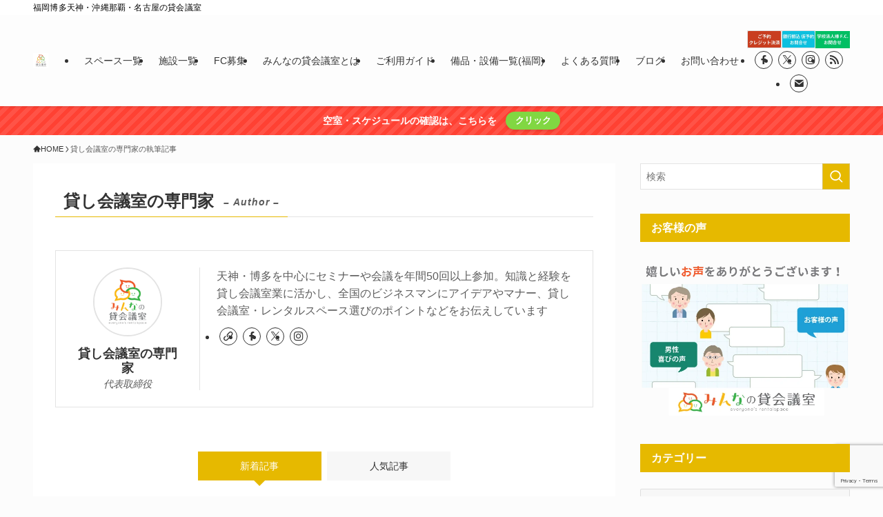

--- FILE ---
content_type: text/html; charset=UTF-8
request_url: https://minnanospace.com/author/minnanospace_admin/page/20/
body_size: 22581
content:
<!DOCTYPE html><html lang="ja" data-loaded="false" data-scrolled="false" data-spmenu="closed"><head><meta charset="utf-8"><meta name="format-detection" content="telephone=no"><meta http-equiv="X-UA-Compatible" content="IE=edge"><meta name="viewport" content="width=device-width, viewport-fit=cover"><link rel="stylesheet" media="print" onload="this.onload=null;this.media='all';" id="ao_optimized_gfonts" href="https://fonts.googleapis.com/css?family=Montserrat&amp;display=swap"><link media="all" href="https://minnanospace.com/wp-content/cache/autoptimize/css/autoptimize_df1a29d3752ecf6bbd56786adc4795ac.css" rel="stylesheet"><link media="print" href="https://minnanospace.com/wp-content/cache/autoptimize/css/autoptimize_30cf4bd0a6a91f7e9b066476233b9a42.css" rel="stylesheet"><title>貸し会議室の専門家 | Page 20 of 34 | みんなの貸会議室</title><link rel='dns-prefetch' href='//use.fontawesome.com' /><link href='https://fonts.gstatic.com' crossorigin='anonymous' rel='preconnect' /><link rel="alternate" type="application/rss+xml" title="みんなの貸会議室 &raquo; フィード" href="https://minnanospace.com/feed/" /><link rel="alternate" type="application/rss+xml" title="みんなの貸会議室 &raquo; コメントフィード" href="https://minnanospace.com/comments/feed/" /><link rel="alternate" type="application/rss+xml" title="みんなの貸会議室 &raquo; 貸し会議室の専門家 による投稿のフィード" href="https://minnanospace.com/author/minnanospace_admin/feed/" /><meta name="robots" content="noindex"><meta name="description" content="貸し会議室の専門家の記事一覧ページです。"><meta name="keywords" content="貸し会議室,レンタルスペース,天神,博多駅,名古屋市,栄,沖縄,那覇市"><link rel="canonical" href="https://minnanospace.com/author/minnanospace_admin/"><meta property="og:locale" content="ja_JP"><meta property="og:type" content="website"><meta property="og:title" content="貸し会議室の専門家 | Page 20 of 34 | みんなの貸会議室"><meta property="og:description" content="貸し会議室の専門家の記事一覧ページです。"><meta property="og:url" content="https://minnanospace.com/author/minnanospace_admin/"><meta property="og:site_name" content="みんなの貸会議室"><meta name="twitter:card" content="summary_large_image"><meta name="twitter:site" content="https://twitter.com/minnanospace">  <script defer data-swldelayedjs="https://www.googletagmanager.com/gtag/js?id=G-5X6VY4X6H4"></script> <script defer src="[data-uri]"></script> <style id='core-block-supports-inline-css' type='text/css'>.wp-container-core-group-is-layout-0dfbf163{flex-wrap:nowrap;justify-content:space-between;}
/*# sourceURL=core-block-supports-inline-css */</style><link rel='stylesheet' id='bfb_fontawesome_stylesheet-css' href='https://use.fontawesome.com/releases/v5.12.1/css/all.css?ver=28ce269d750c50279cb173ff92251052' type='text/css' media='all' /> <noscript><link href="https://minnanospace.com/wp-content/themes/swell/build/css/noscript.css" rel="stylesheet"></noscript><link rel="llms-sitemap" href="https://minnanospace.com/llms.txt" /> <noscript><style>.lazyload[data-src]{display:none !important;}</style></noscript><link rel="icon" href="https://minnanospace.com/wp-content/uploads/2023/09/cropped-8987c008a1d1cf90929c4681bf2feeb7-32x32.jpg" sizes="32x32" /><link rel="icon" href="https://minnanospace.com/wp-content/uploads/2023/09/cropped-8987c008a1d1cf90929c4681bf2feeb7-192x192.jpg" sizes="192x192" /><link rel="apple-touch-icon" href="https://minnanospace.com/wp-content/uploads/2023/09/cropped-8987c008a1d1cf90929c4681bf2feeb7-180x180.jpg" /><meta name="msapplication-TileImage" content="https://minnanospace.com/wp-content/uploads/2023/09/cropped-8987c008a1d1cf90929c4681bf2feeb7-270x270.jpg" /></head><body data-rsssl=1><div id="body_wrap" class="archive paged author author-minnanospace_admin author-1 paged-20 author-paged-20 wp-theme-swell wp-child-theme-swell_child -index-off -sidebar-on -frame-on -frame-off-sidebar id_1" ><div id="sp_menu" class="p-spMenu -right"><div class="p-spMenu__inner"><div class="p-spMenu__closeBtn"><button class="c-iconBtn -menuBtn c-plainBtn" data-onclick="toggleMenu" aria-label="メニューを閉じる"><i class="c-iconBtn__icon icon-close-thin"></i></button></div><div class="p-spMenu__body"><div class="c-widget__title -spmenu">MENU</div><div class="p-spMenu__nav"><ul class="c-spnav c-listMenu"><li class="menu-item menu-item-type-post_type menu-item-object-page menu-item-has-children menu-item-12054"><a href="https://minnanospace.com/space/">スペース一覧</a><ul class="sub-menu"><li class="menu-item menu-item-type-post_type menu-item-object-page menu-item-11040"><a href="https://minnanospace.com/tenjin-nishidori-kita-space/">天神西通り北店・別館</a></li><li class="menu-item menu-item-type-post_type menu-item-object-page menu-item-11039"><a href="https://minnanospace.com/hakataeki-mae-space/">博多駅前店</a></li><li class="menu-item menu-item-type-post_type menu-item-object-page menu-item-11047"><a href="https://minnanospace.com/naha-izumizaki-space/">那覇泉崎店</a></li><li class="menu-item menu-item-type-post_type menu-item-object-page menu-item-11043"><a href="https://minnanospace.com/naha-orokueki-mae-space/">那覇小禄駅前店</a></li><li class="menu-item menu-item-type-post_type menu-item-object-page menu-item-11045"><a href="https://minnanospace.com/naha-asahimachi-space/">那覇旭町店</a></li><li class="menu-item menu-item-type-post_type menu-item-object-page menu-item-14939"><a href="https://minnanospace.com/naha-tsubokawa-space/">那覇壺川店</a></li><li class="menu-item menu-item-type-post_type menu-item-object-page menu-item-16264"><a href="https://minnanospace.com/naha-higashimachi-space/">那覇東町店</a></li><li class="menu-item menu-item-type-post_type menu-item-object-page menu-item-17403"><a href="https://minnanospace.com/naha-annex-space/">那覇東町店別館</a></li><li class="menu-item menu-item-type-post_type menu-item-object-page menu-item-11848"><a href="https://minnanospace.com/nagoya-sakae-space/">名古屋栄店</a></li></ul></li><li class="menu-item menu-item-type-post_type menu-item-object-page menu-item-has-children menu-item-10247"><a href="https://minnanospace.com/facilities/">施設一覧</a><ul class="sub-menu"><li class="menu-item menu-item-type-post_type menu-item-object-page menu-item-has-children menu-item-11041"><a href="https://minnanospace.com/tenjin-nishidori-kita/">天神西通り北店本館・別館</a><ul class="sub-menu"><li class="menu-item menu-item-type-post_type menu-item-object-page menu-item-10399"><a href="https://minnanospace.com/tenjin-nishidori-kita-virtual-tour/">天神西通り北店 バーチャルツアー</a></li></ul></li><li class="menu-item menu-item-type-post_type menu-item-object-page menu-item-has-children menu-item-11038"><a href="https://minnanospace.com/hakataeki-mae/">博多駅前店</a><ul class="sub-menu"><li class="menu-item menu-item-type-post_type menu-item-object-page menu-item-11578"><a href="https://minnanospace.com/hakataeki-mae-virtual-tour/">博多駅前店 バーチャルツアー</a></li></ul></li><li class="menu-item menu-item-type-post_type menu-item-object-page menu-item-has-children menu-item-11046"><a href="https://minnanospace.com/naha-izumizaki/">那覇泉崎店</a><ul class="sub-menu"><li class="menu-item menu-item-type-post_type menu-item-object-page menu-item-12386"><a href="https://minnanospace.com/kbc-room/">試験・テスト会場</a></li></ul></li><li class="menu-item menu-item-type-post_type menu-item-object-page menu-item-11042"><a href="https://minnanospace.com/naha-orokueki-mae/">那覇小禄駅前店</a></li><li class="menu-item menu-item-type-post_type menu-item-object-page menu-item-11044"><a href="https://minnanospace.com/naha-asahimachi/">那覇旭町店</a></li><li class="menu-item menu-item-type-post_type menu-item-object-page menu-item-14940"><a href="https://minnanospace.com/naha-tsubokawa/">那覇壺川店</a></li><li class="menu-item menu-item-type-post_type menu-item-object-page menu-item-16263"><a href="https://minnanospace.com/naha-higashimachi/">那覇東町店</a></li><li class="menu-item menu-item-type-post_type menu-item-object-page menu-item-17402"><a href="https://minnanospace.com/naha-annex/">那覇東町店別館</a></li><li class="menu-item menu-item-type-post_type menu-item-object-page menu-item-11846"><a href="https://minnanospace.com/nagoya-sakae/">名古屋 栄店</a></li></ul></li><li class="menu-item menu-item-type-post_type menu-item-object-lp menu-item-15486"><a href="https://minnanospace.com/lp/partnership/">FC募集</a></li><li class="menu-item menu-item-type-post_type menu-item-object-page menu-item-10244"><a href="https://minnanospace.com/about/">みんなの貸会議室とは</a></li><li class="menu-item menu-item-type-post_type menu-item-object-page menu-item-10332"><a href="https://minnanospace.com/guide/">ご利用ガイド</a></li><li class="menu-item menu-item-type-post_type menu-item-object-page menu-item-has-children menu-item-11188"><a href="https://minnanospace.com/fukuoka-fixture/">備品・設備一覧(福岡)</a><ul class="sub-menu"><li class="menu-item menu-item-type-post_type menu-item-object-page menu-item-11220"><a href="https://minnanospace.com/okinawa-fixture/">備品・設備一覧(沖縄)</a></li><li class="menu-item menu-item-type-post_type menu-item-object-page menu-item-11845"><a href="https://minnanospace.com/nagoya-sakae-fixture/">備品・設備一覧(名古屋)</a></li></ul></li><li class="menu-item menu-item-type-post_type menu-item-object-page menu-item-has-children menu-item-10268"><a href="https://minnanospace.com/qa/">よくある質問</a><ul class="sub-menu"><li class="menu-item menu-item-type-post_type menu-item-object-page menu-item-17551"><a href="https://minnanospace.com/cancellation_policy/">キャンセルポリシーについて</a></li></ul></li><li class="menu-item menu-item-type-post_type menu-item-object-page menu-item-10241"><a href="https://minnanospace.com/blog/">ブログ</a></li><li class="menu-item menu-item-type-post_type menu-item-object-page menu-item-has-children menu-item-10248"><a href="https://minnanospace.com/contact/">お問い合わせ</a><ul class="sub-menu"><li class="menu-item menu-item-type-post_type menu-item-object-page menu-item-10342"><a href="https://minnanospace.com/tenjin-nishidori-kita-contact/">天神西通り北店</a></li><li class="menu-item menu-item-type-post_type menu-item-object-page menu-item-10341"><a href="https://minnanospace.com/hakataeki-mae-contact/">博多駅前店</a></li><li class="menu-item menu-item-type-post_type menu-item-object-page menu-item-10345"><a href="https://minnanospace.com/naha-izumizaki-contact/">那覇泉崎店</a></li><li class="menu-item menu-item-type-post_type menu-item-object-page menu-item-10343"><a href="https://minnanospace.com/naha-orokueki-mae-contact/">那覇小禄駅前店</a></li><li class="menu-item menu-item-type-post_type menu-item-object-page menu-item-10344"><a href="https://minnanospace.com/naha-asahimachi-contact/">那覇旭町店</a></li><li class="menu-item menu-item-type-post_type menu-item-object-page menu-item-14941"><a href="https://minnanospace.com/naha-tsubokawa-contact/">那覇壺川店</a></li><li class="menu-item menu-item-type-post_type menu-item-object-page menu-item-16262"><a href="https://minnanospace.com/naha-higashimachi-contact/">那覇東町店</a></li><li class="menu-item menu-item-type-post_type menu-item-object-page menu-item-17404"><a href="https://minnanospace.com/naha-annex-contact/">那覇東町店別館</a></li><li class="menu-item menu-item-type-post_type menu-item-object-page menu-item-11847"><a href="https://minnanospace.com/nagoya-sakae-contact/">名古屋栄店</a></li></ul></li></ul></div><div id="sp_menu_bottom" class="p-spMenu__bottom w-spMenuBottom"><div id="categories-4" class="c-widget c-listMenu widget_categories"><div class="c-widget__title -spmenu">カテゴリー</div><form action="https://minnanospace.com" method="get"><label class="screen-reader-text" for="cat">カテゴリー</label><select name='cat' id='cat' class='postform'><option value='-1'>カテゴリーを選択</option><option class="level-0" value="3">ご利用事例</option><option class="level-0" value="2">ご案内</option><option class="level-0" value="4">ビジネス</option><option class="level-0" value="5">ブログ</option><option class="level-0" value="8">備品・設備の紹介</option><option class="level-0" value="9">博多駅前店</option><option class="level-0" value="115">名古屋栄店</option><option class="level-0" value="14">周辺情報</option><option class="level-0" value="15">天神西通り北店</option><option class="level-0" value="23">生活関連</option><option class="level-0" value="25">貸し会議室選びのポイント</option><option class="level-0" value="118">那覇壺川店</option><option class="level-0" value="28">那覇小禄駅前店</option><option class="level-0" value="99">那覇旭町店</option><option class="level-0" value="215">那覇東町店</option><option class="level-0" value="29">那覇泉崎店</option></select></form><script defer src="[data-uri]"></script></div></div></div></div><div class="p-spMenu__overlay c-overlay" data-onclick="toggleMenu"></div></div><header id="header" class="l-header -series -series-left" data-spfix="1"><div class="l-header__bar pc_"><div class="l-header__barInner l-container"><div class="c-catchphrase">福岡博多天神・沖縄那覇・名古屋の貸会議室</div></div></div><div class="l-header__inner l-container"><div class="l-header__logo"><div class="c-headLogo -img"><a href="https://minnanospace.com/" title="みんなの貸会議室" class="c-headLogo__link" rel="home"><img width="278" height="278" src="[data-uri]" alt="みんなの貸会議室" class="c-headLogo__img lazyload"   decoding="async" loading="eager"  data-src="https://minnanospace.com/wp-content/uploads/2023/09/img-topcal-main-e1695483913686.png" data-srcset="https://minnanospace.com/wp-content/uploads/2023/09/img-topcal-main-e1695483913686.png 278w, https://minnanospace.com/wp-content/uploads/2023/09/img-topcal-main-e1695483913686-150x150.png 150w" data-sizes="auto" data-eio-rwidth="278" data-eio-rheight="278"><noscript><img width="278" height="278" src="https://minnanospace.com/wp-content/uploads/2023/09/img-topcal-main-e1695483913686.png" alt="みんなの貸会議室" class="c-headLogo__img" srcset="https://minnanospace.com/wp-content/uploads/2023/09/img-topcal-main-e1695483913686.png 278w, https://minnanospace.com/wp-content/uploads/2023/09/img-topcal-main-e1695483913686-150x150.png 150w" sizes="(max-width: 959px) 50vw, 800px" decoding="async" loading="eager"  data-eio="l"></noscript></a></div></div><nav id="gnav" class="l-header__gnav c-gnavWrap"><ul class="c-gnav"><li class="menu-item menu-item-type-post_type menu-item-object-page menu-item-has-children menu-item-12054"><a href="https://minnanospace.com/space/"><span class="ttl">スペース一覧</span></a><ul class="sub-menu"><li class="menu-item menu-item-type-post_type menu-item-object-page menu-item-11040"><a href="https://minnanospace.com/tenjin-nishidori-kita-space/"><span class="ttl">天神西通り北店・別館</span></a></li><li class="menu-item menu-item-type-post_type menu-item-object-page menu-item-11039"><a href="https://minnanospace.com/hakataeki-mae-space/"><span class="ttl">博多駅前店</span></a></li><li class="menu-item menu-item-type-post_type menu-item-object-page menu-item-11047"><a href="https://minnanospace.com/naha-izumizaki-space/"><span class="ttl">那覇泉崎店</span></a></li><li class="menu-item menu-item-type-post_type menu-item-object-page menu-item-11043"><a href="https://minnanospace.com/naha-orokueki-mae-space/"><span class="ttl">那覇小禄駅前店</span></a></li><li class="menu-item menu-item-type-post_type menu-item-object-page menu-item-11045"><a href="https://minnanospace.com/naha-asahimachi-space/"><span class="ttl">那覇旭町店</span></a></li><li class="menu-item menu-item-type-post_type menu-item-object-page menu-item-14939"><a href="https://minnanospace.com/naha-tsubokawa-space/"><span class="ttl">那覇壺川店</span></a></li><li class="menu-item menu-item-type-post_type menu-item-object-page menu-item-16264"><a href="https://minnanospace.com/naha-higashimachi-space/"><span class="ttl">那覇東町店</span></a></li><li class="menu-item menu-item-type-post_type menu-item-object-page menu-item-17403"><a href="https://minnanospace.com/naha-annex-space/"><span class="ttl">那覇東町店別館</span></a></li><li class="menu-item menu-item-type-post_type menu-item-object-page menu-item-11848"><a href="https://minnanospace.com/nagoya-sakae-space/"><span class="ttl">名古屋栄店</span></a></li></ul></li><li class="menu-item menu-item-type-post_type menu-item-object-page menu-item-has-children menu-item-10247"><a href="https://minnanospace.com/facilities/"><span class="ttl">施設一覧</span></a><ul class="sub-menu"><li class="menu-item menu-item-type-post_type menu-item-object-page menu-item-has-children menu-item-11041"><a href="https://minnanospace.com/tenjin-nishidori-kita/"><span class="ttl">天神西通り北店本館・別館</span></a><ul class="sub-menu"><li class="menu-item menu-item-type-post_type menu-item-object-page menu-item-10399"><a href="https://minnanospace.com/tenjin-nishidori-kita-virtual-tour/"><span class="ttl">天神西通り北店 バーチャルツアー</span></a></li></ul></li><li class="menu-item menu-item-type-post_type menu-item-object-page menu-item-has-children menu-item-11038"><a href="https://minnanospace.com/hakataeki-mae/"><span class="ttl">博多駅前店</span></a><ul class="sub-menu"><li class="menu-item menu-item-type-post_type menu-item-object-page menu-item-11578"><a href="https://minnanospace.com/hakataeki-mae-virtual-tour/"><span class="ttl">博多駅前店 バーチャルツアー</span></a></li></ul></li><li class="menu-item menu-item-type-post_type menu-item-object-page menu-item-has-children menu-item-11046"><a href="https://minnanospace.com/naha-izumizaki/"><span class="ttl">那覇泉崎店</span></a><ul class="sub-menu"><li class="menu-item menu-item-type-post_type menu-item-object-page menu-item-12386"><a href="https://minnanospace.com/kbc-room/"><span class="ttl">試験・テスト会場</span></a></li></ul></li><li class="menu-item menu-item-type-post_type menu-item-object-page menu-item-11042"><a href="https://minnanospace.com/naha-orokueki-mae/"><span class="ttl">那覇小禄駅前店</span></a></li><li class="menu-item menu-item-type-post_type menu-item-object-page menu-item-11044"><a href="https://minnanospace.com/naha-asahimachi/"><span class="ttl">那覇旭町店</span></a></li><li class="menu-item menu-item-type-post_type menu-item-object-page menu-item-14940"><a href="https://minnanospace.com/naha-tsubokawa/"><span class="ttl">那覇壺川店</span></a></li><li class="menu-item menu-item-type-post_type menu-item-object-page menu-item-16263"><a href="https://minnanospace.com/naha-higashimachi/"><span class="ttl">那覇東町店</span></a></li><li class="menu-item menu-item-type-post_type menu-item-object-page menu-item-17402"><a href="https://minnanospace.com/naha-annex/"><span class="ttl">那覇東町店別館</span></a></li><li class="menu-item menu-item-type-post_type menu-item-object-page menu-item-11846"><a href="https://minnanospace.com/nagoya-sakae/"><span class="ttl">名古屋 栄店</span></a></li></ul></li><li class="menu-item menu-item-type-post_type menu-item-object-lp menu-item-15486"><a href="https://minnanospace.com/lp/partnership/"><span class="ttl">FC募集</span></a></li><li class="menu-item menu-item-type-post_type menu-item-object-page menu-item-10244"><a href="https://minnanospace.com/about/"><span class="ttl">みんなの貸会議室とは</span></a></li><li class="menu-item menu-item-type-post_type menu-item-object-page menu-item-10332"><a href="https://minnanospace.com/guide/"><span class="ttl">ご利用ガイド</span></a></li><li class="menu-item menu-item-type-post_type menu-item-object-page menu-item-has-children menu-item-11188"><a href="https://minnanospace.com/fukuoka-fixture/"><span class="ttl">備品・設備一覧(福岡)</span></a><ul class="sub-menu"><li class="menu-item menu-item-type-post_type menu-item-object-page menu-item-11220"><a href="https://minnanospace.com/okinawa-fixture/"><span class="ttl">備品・設備一覧(沖縄)</span></a></li><li class="menu-item menu-item-type-post_type menu-item-object-page menu-item-11845"><a href="https://minnanospace.com/nagoya-sakae-fixture/"><span class="ttl">備品・設備一覧(名古屋)</span></a></li></ul></li><li class="menu-item menu-item-type-post_type menu-item-object-page menu-item-has-children menu-item-10268"><a href="https://minnanospace.com/qa/"><span class="ttl">よくある質問</span></a><ul class="sub-menu"><li class="menu-item menu-item-type-post_type menu-item-object-page menu-item-17551"><a href="https://minnanospace.com/cancellation_policy/"><span class="ttl">キャンセルポリシーについて</span></a></li></ul></li><li class="menu-item menu-item-type-post_type menu-item-object-page current_page_parent menu-item-10241"><a href="https://minnanospace.com/blog/"><span class="ttl">ブログ</span></a></li><li class="menu-item menu-item-type-post_type menu-item-object-page menu-item-has-children menu-item-10248"><a href="https://minnanospace.com/contact/"><span class="ttl">お問い合わせ</span></a><ul class="sub-menu"><li class="menu-item menu-item-type-post_type menu-item-object-page menu-item-10342"><a href="https://minnanospace.com/tenjin-nishidori-kita-contact/"><span class="ttl">天神西通り北店</span></a></li><li class="menu-item menu-item-type-post_type menu-item-object-page menu-item-10341"><a href="https://minnanospace.com/hakataeki-mae-contact/"><span class="ttl">博多駅前店</span></a></li><li class="menu-item menu-item-type-post_type menu-item-object-page menu-item-10345"><a href="https://minnanospace.com/naha-izumizaki-contact/"><span class="ttl">那覇泉崎店</span></a></li><li class="menu-item menu-item-type-post_type menu-item-object-page menu-item-10343"><a href="https://minnanospace.com/naha-orokueki-mae-contact/"><span class="ttl">那覇小禄駅前店</span></a></li><li class="menu-item menu-item-type-post_type menu-item-object-page menu-item-10344"><a href="https://minnanospace.com/naha-asahimachi-contact/"><span class="ttl">那覇旭町店</span></a></li><li class="menu-item menu-item-type-post_type menu-item-object-page menu-item-14941"><a href="https://minnanospace.com/naha-tsubokawa-contact/"><span class="ttl">那覇壺川店</span></a></li><li class="menu-item menu-item-type-post_type menu-item-object-page menu-item-16262"><a href="https://minnanospace.com/naha-higashimachi-contact/"><span class="ttl">那覇東町店</span></a></li><li class="menu-item menu-item-type-post_type menu-item-object-page menu-item-17404"><a href="https://minnanospace.com/naha-annex-contact/"><span class="ttl">那覇東町店別館</span></a></li><li class="menu-item menu-item-type-post_type menu-item-object-page menu-item-11847"><a href="https://minnanospace.com/nagoya-sakae-contact/"><span class="ttl">名古屋栄店</span></a></li></ul></li></ul></nav><div class="w-header pc_"><div class="w-header__inner"><div id="custom_html-7" class="widget_text w-header__item widget_custom_html"><div class="textwidget custom-html-widget"><div class="p-blogParts post_content" data-partsID="11614"><div class="wp-block-group is-row has-medium-font-size"><figure class="wp-block-image size-full is-resized is-style-border"><a href="https://minnanospace.com/reservation/"><noscript><img decoding="async" width="250" height="125" src="https://minnanospace.com/wp-content/uploads/2023/09/hedder-reserve.png" alt="" class="wp-image-11683" style="width:150px;height:undefinedpx"/></noscript><img decoding="async" width="250" height="125" src='data:image/svg+xml,%3Csvg%20xmlns=%22http://www.w3.org/2000/svg%22%20viewBox=%220%200%20250%20125%22%3E%3C/svg%3E' data-src="https://minnanospace.com/wp-content/uploads/2023/09/hedder-reserve.png" alt="" class="lazyload wp-image-11683" style="width:150px;height:undefinedpx"/></a></figure><figure class="wp-block-image size-full is-resized is-style-border"><a href="https://minnanospace.com/contact/"><noscript><img decoding="async" width="250" height="125" src="https://minnanospace.com/wp-content/uploads/2023/09/hedder-contact.png" alt="" class="wp-image-11684" style="width:150px;height:undefinedpx"/></noscript><img decoding="async" width="250" height="125" src='data:image/svg+xml,%3Csvg%20xmlns=%22http://www.w3.org/2000/svg%22%20viewBox=%220%200%20250%20125%22%3E%3C/svg%3E' data-src="https://minnanospace.com/wp-content/uploads/2023/09/hedder-contact.png" alt="" class="lazyload wp-image-11684" style="width:150px;height:undefinedpx"/></a></figure><figure class="wp-block-image size-full is-resized"><a href="https://minnanospace.com/lp/partnership/" target="_blank" rel="noreferrer noopener"><noscript><img decoding="async" width="250" height="125" src="https://minnanospace.com/wp-content/uploads/2023/09/学校法人FC募集.png" alt="" class="wp-image-15532" style="width:150px"/></noscript><img decoding="async" width="250" height="125" src='data:image/svg+xml,%3Csvg%20xmlns=%22http://www.w3.org/2000/svg%22%20viewBox=%220%200%20250%20125%22%3E%3C/svg%3E' data-src="https://minnanospace.com/wp-content/uploads/2023/09/学校法人FC募集.png" alt="" class="lazyload wp-image-15532" style="width:150px"/></a></figure></div></div></div></div><div id="swell_sns_links-2" class="w-header__item widget_swell_sns_links"><ul class="c-iconList is-style-circle"><li class="c-iconList__item -facebook"><a href="https://www.facebook.com/minnanospace" target="_blank" rel="noopener" class="c-iconList__link u-fz-14 hov-flash-up" aria-label="facebook"><i class="c-iconList__icon icon-facebook" role="presentation"></i></a></li><li class="c-iconList__item -twitter-x"><a href="https://twitter.com/minnanospace" target="_blank" rel="noopener" class="c-iconList__link u-fz-14 hov-flash-up" aria-label="twitter-x"><i class="c-iconList__icon icon-twitter-x" role="presentation"></i></a></li><li class="c-iconList__item -instagram"><a href="https://www.instagram.com/minnanospace/" target="_blank" rel="noopener" class="c-iconList__link u-fz-14 hov-flash-up" aria-label="instagram"><i class="c-iconList__icon icon-instagram" role="presentation"></i></a></li><li class="c-iconList__item -rss"><a href="https://minnanospace.com/feed/" target="_blank" rel="noopener" class="c-iconList__link u-fz-14 hov-flash-up" aria-label="rss"><i class="c-iconList__icon icon-rss" role="presentation"></i></a></li><li class="c-iconList__item -contact"><a href="https://minnanospace.com/contact/" target="_blank" rel="noopener" class="c-iconList__link u-fz-14 hov-flash-up" aria-label="contact"><i class="c-iconList__icon icon-contact" role="presentation"></i></a></li></ul></div></div></div><div class="l-header__customBtn sp_"><a href="https://minnanospace.com/lp/volumeorder/" class="c-iconBtn"><i class="c-iconBtn__icon icon-person"></i><span class="c-iconBtn__label">長期予約</span></a></div><div class="l-header__menuBtn sp_"><button class="c-iconBtn -menuBtn c-plainBtn" data-onclick="toggleMenu" aria-label="メニューボタン"><i class="c-iconBtn__icon icon-menu-thin"></i><span class="c-iconBtn__label">MENU</span></button></div></div><div class="l-header__spNav" data-loop="0"><ul class="p-spHeadMenu"><li class="menu-item menu-item-type-post_type menu-item-object-page menu-item-12054 swiper-slide"><a href="https://minnanospace.com/space/"><span>スペース一覧</span></a></li><li class="menu-item menu-item-type-post_type menu-item-object-page menu-item-10247 swiper-slide"><a href="https://minnanospace.com/facilities/"><span>施設一覧</span></a></li><li class="menu-item menu-item-type-post_type menu-item-object-lp menu-item-15486 swiper-slide"><a href="https://minnanospace.com/lp/partnership/"><span>FC募集</span></a></li><li class="menu-item menu-item-type-post_type menu-item-object-page menu-item-10244 swiper-slide"><a href="https://minnanospace.com/about/"><span>みんなの貸会議室とは</span></a></li><li class="menu-item menu-item-type-post_type menu-item-object-page menu-item-10332 swiper-slide"><a href="https://minnanospace.com/guide/"><span>ご利用ガイド</span></a></li><li class="menu-item menu-item-type-post_type menu-item-object-page menu-item-11188 swiper-slide"><a href="https://minnanospace.com/fukuoka-fixture/"><span>備品・設備一覧(福岡)</span></a></li><li class="menu-item menu-item-type-post_type menu-item-object-page menu-item-10268 swiper-slide"><a href="https://minnanospace.com/qa/"><span>よくある質問</span></a></li><li class="menu-item menu-item-type-post_type menu-item-object-page current_page_parent menu-item-10241 swiper-slide"><a href="https://minnanospace.com/blog/"><span>ブログ</span></a></li><li class="menu-item menu-item-type-post_type menu-item-object-page menu-item-10248 swiper-slide"><a href="https://minnanospace.com/contact/"><span>お問い合わせ</span></a></li></ul></div></header><div id="fix_header" class="l-fixHeader -series -series-left"><div class="l-fixHeader__inner l-container"><div class="l-fixHeader__logo"><div class="c-headLogo -img"><a href="https://minnanospace.com/" title="みんなの貸会議室" class="c-headLogo__link" rel="home"><img width="278" height="278" src="[data-uri]" alt="みんなの貸会議室" class="c-headLogo__img lazyload"   decoding="async" loading="eager"  data-src="https://minnanospace.com/wp-content/uploads/2023/09/img-topcal-main-e1695483913686.png" data-srcset="https://minnanospace.com/wp-content/uploads/2023/09/img-topcal-main-e1695483913686.png 278w, https://minnanospace.com/wp-content/uploads/2023/09/img-topcal-main-e1695483913686-150x150.png 150w" data-sizes="auto" data-eio-rwidth="278" data-eio-rheight="278"><noscript><img width="278" height="278" src="https://minnanospace.com/wp-content/uploads/2023/09/img-topcal-main-e1695483913686.png" alt="みんなの貸会議室" class="c-headLogo__img" srcset="https://minnanospace.com/wp-content/uploads/2023/09/img-topcal-main-e1695483913686.png 278w, https://minnanospace.com/wp-content/uploads/2023/09/img-topcal-main-e1695483913686-150x150.png 150w" sizes="(max-width: 959px) 50vw, 800px" decoding="async" loading="eager"  data-eio="l"></noscript></a></div></div><div class="l-fixHeader__gnav c-gnavWrap"><ul class="c-gnav"><li class="menu-item menu-item-type-post_type menu-item-object-page menu-item-has-children menu-item-12054"><a href="https://minnanospace.com/space/"><span class="ttl">スペース一覧</span></a><ul class="sub-menu"><li class="menu-item menu-item-type-post_type menu-item-object-page menu-item-11040"><a href="https://minnanospace.com/tenjin-nishidori-kita-space/"><span class="ttl">天神西通り北店・別館</span></a></li><li class="menu-item menu-item-type-post_type menu-item-object-page menu-item-11039"><a href="https://minnanospace.com/hakataeki-mae-space/"><span class="ttl">博多駅前店</span></a></li><li class="menu-item menu-item-type-post_type menu-item-object-page menu-item-11047"><a href="https://minnanospace.com/naha-izumizaki-space/"><span class="ttl">那覇泉崎店</span></a></li><li class="menu-item menu-item-type-post_type menu-item-object-page menu-item-11043"><a href="https://minnanospace.com/naha-orokueki-mae-space/"><span class="ttl">那覇小禄駅前店</span></a></li><li class="menu-item menu-item-type-post_type menu-item-object-page menu-item-11045"><a href="https://minnanospace.com/naha-asahimachi-space/"><span class="ttl">那覇旭町店</span></a></li><li class="menu-item menu-item-type-post_type menu-item-object-page menu-item-14939"><a href="https://minnanospace.com/naha-tsubokawa-space/"><span class="ttl">那覇壺川店</span></a></li><li class="menu-item menu-item-type-post_type menu-item-object-page menu-item-16264"><a href="https://minnanospace.com/naha-higashimachi-space/"><span class="ttl">那覇東町店</span></a></li><li class="menu-item menu-item-type-post_type menu-item-object-page menu-item-17403"><a href="https://minnanospace.com/naha-annex-space/"><span class="ttl">那覇東町店別館</span></a></li><li class="menu-item menu-item-type-post_type menu-item-object-page menu-item-11848"><a href="https://minnanospace.com/nagoya-sakae-space/"><span class="ttl">名古屋栄店</span></a></li></ul></li><li class="menu-item menu-item-type-post_type menu-item-object-page menu-item-has-children menu-item-10247"><a href="https://minnanospace.com/facilities/"><span class="ttl">施設一覧</span></a><ul class="sub-menu"><li class="menu-item menu-item-type-post_type menu-item-object-page menu-item-has-children menu-item-11041"><a href="https://minnanospace.com/tenjin-nishidori-kita/"><span class="ttl">天神西通り北店本館・別館</span></a><ul class="sub-menu"><li class="menu-item menu-item-type-post_type menu-item-object-page menu-item-10399"><a href="https://minnanospace.com/tenjin-nishidori-kita-virtual-tour/"><span class="ttl">天神西通り北店 バーチャルツアー</span></a></li></ul></li><li class="menu-item menu-item-type-post_type menu-item-object-page menu-item-has-children menu-item-11038"><a href="https://minnanospace.com/hakataeki-mae/"><span class="ttl">博多駅前店</span></a><ul class="sub-menu"><li class="menu-item menu-item-type-post_type menu-item-object-page menu-item-11578"><a href="https://minnanospace.com/hakataeki-mae-virtual-tour/"><span class="ttl">博多駅前店 バーチャルツアー</span></a></li></ul></li><li class="menu-item menu-item-type-post_type menu-item-object-page menu-item-has-children menu-item-11046"><a href="https://minnanospace.com/naha-izumizaki/"><span class="ttl">那覇泉崎店</span></a><ul class="sub-menu"><li class="menu-item menu-item-type-post_type menu-item-object-page menu-item-12386"><a href="https://minnanospace.com/kbc-room/"><span class="ttl">試験・テスト会場</span></a></li></ul></li><li class="menu-item menu-item-type-post_type menu-item-object-page menu-item-11042"><a href="https://minnanospace.com/naha-orokueki-mae/"><span class="ttl">那覇小禄駅前店</span></a></li><li class="menu-item menu-item-type-post_type menu-item-object-page menu-item-11044"><a href="https://minnanospace.com/naha-asahimachi/"><span class="ttl">那覇旭町店</span></a></li><li class="menu-item menu-item-type-post_type menu-item-object-page menu-item-14940"><a href="https://minnanospace.com/naha-tsubokawa/"><span class="ttl">那覇壺川店</span></a></li><li class="menu-item menu-item-type-post_type menu-item-object-page menu-item-16263"><a href="https://minnanospace.com/naha-higashimachi/"><span class="ttl">那覇東町店</span></a></li><li class="menu-item menu-item-type-post_type menu-item-object-page menu-item-17402"><a href="https://minnanospace.com/naha-annex/"><span class="ttl">那覇東町店別館</span></a></li><li class="menu-item menu-item-type-post_type menu-item-object-page menu-item-11846"><a href="https://minnanospace.com/nagoya-sakae/"><span class="ttl">名古屋 栄店</span></a></li></ul></li><li class="menu-item menu-item-type-post_type menu-item-object-lp menu-item-15486"><a href="https://minnanospace.com/lp/partnership/"><span class="ttl">FC募集</span></a></li><li class="menu-item menu-item-type-post_type menu-item-object-page menu-item-10244"><a href="https://minnanospace.com/about/"><span class="ttl">みんなの貸会議室とは</span></a></li><li class="menu-item menu-item-type-post_type menu-item-object-page menu-item-10332"><a href="https://minnanospace.com/guide/"><span class="ttl">ご利用ガイド</span></a></li><li class="menu-item menu-item-type-post_type menu-item-object-page menu-item-has-children menu-item-11188"><a href="https://minnanospace.com/fukuoka-fixture/"><span class="ttl">備品・設備一覧(福岡)</span></a><ul class="sub-menu"><li class="menu-item menu-item-type-post_type menu-item-object-page menu-item-11220"><a href="https://minnanospace.com/okinawa-fixture/"><span class="ttl">備品・設備一覧(沖縄)</span></a></li><li class="menu-item menu-item-type-post_type menu-item-object-page menu-item-11845"><a href="https://minnanospace.com/nagoya-sakae-fixture/"><span class="ttl">備品・設備一覧(名古屋)</span></a></li></ul></li><li class="menu-item menu-item-type-post_type menu-item-object-page menu-item-has-children menu-item-10268"><a href="https://minnanospace.com/qa/"><span class="ttl">よくある質問</span></a><ul class="sub-menu"><li class="menu-item menu-item-type-post_type menu-item-object-page menu-item-17551"><a href="https://minnanospace.com/cancellation_policy/"><span class="ttl">キャンセルポリシーについて</span></a></li></ul></li><li class="menu-item menu-item-type-post_type menu-item-object-page current_page_parent menu-item-10241"><a href="https://minnanospace.com/blog/"><span class="ttl">ブログ</span></a></li><li class="menu-item menu-item-type-post_type menu-item-object-page menu-item-has-children menu-item-10248"><a href="https://minnanospace.com/contact/"><span class="ttl">お問い合わせ</span></a><ul class="sub-menu"><li class="menu-item menu-item-type-post_type menu-item-object-page menu-item-10342"><a href="https://minnanospace.com/tenjin-nishidori-kita-contact/"><span class="ttl">天神西通り北店</span></a></li><li class="menu-item menu-item-type-post_type menu-item-object-page menu-item-10341"><a href="https://minnanospace.com/hakataeki-mae-contact/"><span class="ttl">博多駅前店</span></a></li><li class="menu-item menu-item-type-post_type menu-item-object-page menu-item-10345"><a href="https://minnanospace.com/naha-izumizaki-contact/"><span class="ttl">那覇泉崎店</span></a></li><li class="menu-item menu-item-type-post_type menu-item-object-page menu-item-10343"><a href="https://minnanospace.com/naha-orokueki-mae-contact/"><span class="ttl">那覇小禄駅前店</span></a></li><li class="menu-item menu-item-type-post_type menu-item-object-page menu-item-10344"><a href="https://minnanospace.com/naha-asahimachi-contact/"><span class="ttl">那覇旭町店</span></a></li><li class="menu-item menu-item-type-post_type menu-item-object-page menu-item-14941"><a href="https://minnanospace.com/naha-tsubokawa-contact/"><span class="ttl">那覇壺川店</span></a></li><li class="menu-item menu-item-type-post_type menu-item-object-page menu-item-16262"><a href="https://minnanospace.com/naha-higashimachi-contact/"><span class="ttl">那覇東町店</span></a></li><li class="menu-item menu-item-type-post_type menu-item-object-page menu-item-17404"><a href="https://minnanospace.com/naha-annex-contact/"><span class="ttl">那覇東町店別館</span></a></li><li class="menu-item menu-item-type-post_type menu-item-object-page menu-item-11847"><a href="https://minnanospace.com/nagoya-sakae-contact/"><span class="ttl">名古屋栄店</span></a></li></ul></li></ul></div></div></div><div class="c-infoBar -bg-stripe"><span class="c-infoBar__text -flow-off">空室・スケジュールの確認は、こちらを<a href="https://minnanospace.com/reservation/" class="c-infoBar__btn">クリック</a></span></div><div id="breadcrumb" class="p-breadcrumb"><ol class="p-breadcrumb__list l-container"><li class="p-breadcrumb__item"><a href="https://minnanospace.com/" class="p-breadcrumb__text"><span class="__home icon-home"> HOME</span></a></li><li class="p-breadcrumb__item"><span class="p-breadcrumb__text">貸し会議室の専門家の執筆記事</span></li></ol></div><div id="content" class="l-content l-container" ><main id="main_content" class="l-mainContent l-article"><div class="l-mainContent__inner"><h1 class="c-pageTitle" data-style="b_bottom"><span class="c-pageTitle__inner">貸し会議室の専門家<small class="c-pageTitle__subTitle u-fz-14">– Author –</small></span></h1><div class="p-authorBox u-mt-30 u-mb-40"><div class="p-authorBox__l"> <noscript><img width="100" height="100"  src="https://minnanospace.com/wp-content/uploads/2023/12/Tate2_rentalspace.jpg" alt="貸し会議室の専門家のアバター" class="avatar" srcset="https://minnanospace.com/wp-content/uploads/2023/12/Tate2_rentalspace.jpg 1200w, https://minnanospace.com/wp-content/uploads/2023/12/Tate2_rentalspace-300x300.jpg 300w, https://minnanospace.com/wp-content/uploads/2023/12/Tate2_rentalspace-1024x1024.jpg 1024w, https://minnanospace.com/wp-content/uploads/2023/12/Tate2_rentalspace-150x150.jpg 150w, https://minnanospace.com/wp-content/uploads/2023/12/Tate2_rentalspace-768x768.jpg 768w" sizes="(max-width: 1200px) 100vw, 1200px" loading="lazy" ></noscript><img width="100" height="100"  src='data:image/svg+xml,%3Csvg%20xmlns=%22http://www.w3.org/2000/svg%22%20viewBox=%220%200%20100%20100%22%3E%3C/svg%3E' data-src="https://minnanospace.com/wp-content/uploads/2023/12/Tate2_rentalspace.jpg" alt="貸し会議室の専門家のアバター" class="lazyload avatar" data-srcset="https://minnanospace.com/wp-content/uploads/2023/12/Tate2_rentalspace.jpg 1200w, https://minnanospace.com/wp-content/uploads/2023/12/Tate2_rentalspace-300x300.jpg 300w, https://minnanospace.com/wp-content/uploads/2023/12/Tate2_rentalspace-1024x1024.jpg 1024w, https://minnanospace.com/wp-content/uploads/2023/12/Tate2_rentalspace-150x150.jpg 150w, https://minnanospace.com/wp-content/uploads/2023/12/Tate2_rentalspace-768x768.jpg 768w" data-sizes="(max-width: 1200px) 100vw, 1200px" loading="lazy" > <span class="p-authorBox__name u-fz-m"> 貸し会議室の専門家 </span> <span class="p-authorBox__position u-fz-s u-thin"> 代表取締役 </span></div><div class="p-authorBox__r"><p class="p-authorBox__desc u-thin"> 天神・博多を中心にセミナーや会議を年間50回以上参加。知識と経験を貸し会議室業に活かし、全国のビジネスマンにアイデアやマナー、貸し会議室・レンタルスペース選びのポイントなどをお伝えしています</p><ul class="c-iconList is-style-circle p-authorBox__iconList"><li class="c-iconList__item -link"> <a href="https://minnanospace.com" target="_blank" rel="noopener" class="c-iconList__link u-fz-14 hov-flash-up" aria-label="link"> <i class="c-iconList__icon icon-link" role="presentation"></i> </a></li><li class="c-iconList__item -facebook"> <a href="https://www.facebook.com/minnanospace" target="_blank" rel="noopener" class="c-iconList__link u-fz-14 hov-flash-up" aria-label="facebook"> <i class="c-iconList__icon icon-facebook" role="presentation"></i> </a></li><li class="c-iconList__item -twitter-x"> <a href="https://twitter.com/minnanospace" target="_blank" rel="noopener" class="c-iconList__link u-fz-14 hov-flash-up" aria-label="twitter-x"> <i class="c-iconList__icon icon-twitter-x" role="presentation"></i> </a></li><li class="c-iconList__item -instagram"> <a href="https://www.instagram.com/minnanospace/" target="_blank" rel="noopener" class="c-iconList__link u-fz-14 hov-flash-up" aria-label="instagram"> <i class="c-iconList__icon icon-instagram" role="presentation"></i> </a></li></ul></div></div><div class="p-authorContent l-parent"><div class="p-postListTab is-style-balloon" data-width-pc="25" data-width-sp="50"><ul class="c-tabList" role="tablist"><li class="c-tabList__item" role="presentation"> <button 
 class="c-tabList__button"
 role="tab"
 aria-controls="post_list_tab_1"
 aria-selected="true"
 data-onclick="tabControl"
 > 新着記事 </button></li><li class="c-tabList__item" role="presentation"> <button 
 class="c-tabList__button"
 role="tab"
 aria-controls="post_list_tab_2"
 aria-selected="false"
 data-onclick="tabControl"
 > 人気記事 </button></li></ul></div><div class="c-tabBody p-postListTabBody"><div id="post_list_tab_1" class="c-tabBody__item" aria-hidden="false"><ul class="p-postList -type-card -pc-col3 -sp-col2"><li class="p-postList__item"> <a href="https://minnanospace.com/idea-flame/" class="p-postList__link"><div class="p-postList__thumb c-postThumb"><figure class="c-postThumb__figure"> <noscript><img width="640" height="427"  src="https://minnanospace.com/wp-content/uploads/2021/07/23391624_s.jpg" alt="" class="c-postThumb__img u-obf-cover" srcset="https://minnanospace.com/wp-content/uploads/2021/07/23391624_s.jpg 640w, https://minnanospace.com/wp-content/uploads/2021/07/23391624_s-300x200.jpg 300w" sizes="(min-width: 960px) 400px, 50vw" loading="lazy" ></noscript><img width="640" height="427"  src='data:image/svg+xml,%3Csvg%20xmlns=%22http://www.w3.org/2000/svg%22%20viewBox=%220%200%20640%20427%22%3E%3C/svg%3E' data-src="https://minnanospace.com/wp-content/uploads/2021/07/23391624_s.jpg" alt="" class="lazyload c-postThumb__img u-obf-cover" data-srcset="https://minnanospace.com/wp-content/uploads/2021/07/23391624_s.jpg 640w, https://minnanospace.com/wp-content/uploads/2021/07/23391624_s-300x200.jpg 300w" data-sizes="(min-width: 960px) 400px, 50vw" loading="lazy" ></figure> <span class="c-postThumb__cat icon-folder" data-cat-id="15">天神西通り北店</span></div><div class="p-postList__body"><h2 class="p-postList__title">【難易度順】今日から使える！アイデアを出すためのフレームワーク8選</h2><div class="p-postList__excerpt"> こんにちは。福岡の天神、博多、沖縄の那覇、名古屋など全国の貸し会議室・レンタルスペースを運営しているみんなの貸会議室です。 アイデアを出さないといけないけど、うまくいかない、行き詰ってしまう。誰しもが経験したことがあるのではないでしょうか...</div><div class="p-postList__meta"></div></div> </a></li><li class="p-postList__item"> <a href="https://minnanospace.com/meeting-room-other-uses/" class="p-postList__link"><div class="p-postList__thumb c-postThumb"><figure class="c-postThumb__figure"> <noscript><img width="1024" height="683"  src="https://minnanospace.com/wp-content/uploads/2018/11/needlework-4639828_1920-1024x683.jpg" alt="" class="c-postThumb__img u-obf-cover" srcset="https://minnanospace.com/wp-content/uploads/2018/11/needlework-4639828_1920-1024x683.jpg 1024w, https://minnanospace.com/wp-content/uploads/2018/11/needlework-4639828_1920-300x200.jpg 300w, https://minnanospace.com/wp-content/uploads/2018/11/needlework-4639828_1920-768x512.jpg 768w, https://minnanospace.com/wp-content/uploads/2018/11/needlework-4639828_1920.jpg 780w" sizes="(min-width: 960px) 400px, 50vw" loading="lazy" ></noscript><img width="1024" height="683"  src='data:image/svg+xml,%3Csvg%20xmlns=%22http://www.w3.org/2000/svg%22%20viewBox=%220%200%201024%20683%22%3E%3C/svg%3E' data-src="https://minnanospace.com/wp-content/uploads/2018/11/needlework-4639828_1920-1024x683.jpg" alt="" class="lazyload c-postThumb__img u-obf-cover" data-srcset="https://minnanospace.com/wp-content/uploads/2018/11/needlework-4639828_1920-1024x683.jpg 1024w, https://minnanospace.com/wp-content/uploads/2018/11/needlework-4639828_1920-300x200.jpg 300w, https://minnanospace.com/wp-content/uploads/2018/11/needlework-4639828_1920-768x512.jpg 768w, https://minnanospace.com/wp-content/uploads/2018/11/needlework-4639828_1920.jpg 780w" data-sizes="(min-width: 960px) 400px, 50vw" loading="lazy" ></figure> <span class="c-postThumb__cat icon-folder" data-cat-id="4">ビジネス</span></div><div class="p-postList__body"><h2 class="p-postList__title">【保存版】会議だけじゃない！？貸し会議室の使用例20選</h2><div class="p-postList__excerpt"> こんにちは。福岡の天神、博多、沖縄の那覇、名古屋など全国の貸し会議室・レンタルスペースを運営しているみんなの貸会議室です。 貸し会議室は会議をするためだけの場所だと思っていませんか？一見使い道が狭いように思われますが、実は貸し会議室は様々...</div><div class="p-postList__meta"></div></div> </a></li><li class="p-postList__item"> <a href="https://minnanospace.com/new-person-trouble-solution/" class="p-postList__link"><div class="p-postList__thumb c-postThumb"><figure class="c-postThumb__figure"> <noscript><img width="640" height="453"  src="https://minnanospace.com/wp-content/uploads/2018/10/23255198_s.jpg" alt="対面面接" class="c-postThumb__img u-obf-cover" srcset="https://minnanospace.com/wp-content/uploads/2018/10/23255198_s.jpg 640w, https://minnanospace.com/wp-content/uploads/2018/10/23255198_s-300x212.jpg 300w" sizes="(min-width: 960px) 400px, 50vw" loading="lazy" ></noscript><img width="640" height="453"  src='data:image/svg+xml,%3Csvg%20xmlns=%22http://www.w3.org/2000/svg%22%20viewBox=%220%200%20640%20453%22%3E%3C/svg%3E' data-src="https://minnanospace.com/wp-content/uploads/2018/10/23255198_s.jpg" alt="対面面接" class="lazyload c-postThumb__img u-obf-cover" data-srcset="https://minnanospace.com/wp-content/uploads/2018/10/23255198_s.jpg 640w, https://minnanospace.com/wp-content/uploads/2018/10/23255198_s-300x212.jpg 300w" data-sizes="(min-width: 960px) 400px, 50vw" loading="lazy" ></figure> <span class="c-postThumb__cat icon-folder" data-cat-id="5">ブログ</span></div><div class="p-postList__body"><h2 class="p-postList__title">【新人教育でお困りの方に】新人教育でよくある悩みとその解決方法とコロナ禍での対処法</h2><div class="p-postList__excerpt"> 福岡の天神、博多、沖縄の那覇、名古屋など全国のみんなの貸会議室の各施設では、定期的に研修・社員研修が行われています。また、開業前や一時移転先として、仮店舗・仮オフィスとして長期利用されることも多いです。 人気の秘密は安さ、無料完備設備の充...</div><div class="p-postList__meta"></div></div> </a></li><li class="p-postList__item"> <a href="https://minnanospace.com/ice-break-meeting-examples/" class="p-postList__link"><div class="p-postList__thumb c-postThumb"><figure class="c-postThumb__figure"> <noscript><img width="640" height="427"  src="https://minnanospace.com/wp-content/uploads/2018/11/27656182_s.jpg" alt="プロジェクトミーティング" class="c-postThumb__img u-obf-cover" srcset="https://minnanospace.com/wp-content/uploads/2018/11/27656182_s.jpg 640w, https://minnanospace.com/wp-content/uploads/2018/11/27656182_s-300x200.jpg 300w" sizes="(min-width: 960px) 400px, 50vw" loading="lazy" ></noscript><img width="640" height="427"  src='data:image/svg+xml,%3Csvg%20xmlns=%22http://www.w3.org/2000/svg%22%20viewBox=%220%200%20640%20427%22%3E%3C/svg%3E' data-src="https://minnanospace.com/wp-content/uploads/2018/11/27656182_s.jpg" alt="プロジェクトミーティング" class="lazyload c-postThumb__img u-obf-cover" data-srcset="https://minnanospace.com/wp-content/uploads/2018/11/27656182_s.jpg 640w, https://minnanospace.com/wp-content/uploads/2018/11/27656182_s-300x200.jpg 300w" data-sizes="(min-width: 960px) 400px, 50vw" loading="lazy" ></figure> <span class="c-postThumb__cat icon-folder" data-cat-id="5">ブログ</span></div><div class="p-postList__body"><h2 class="p-postList__title">オンラインでもできる、会議の緊張をほぐすアイスブレイク集！</h2><div class="p-postList__excerpt"> こんにちは。福岡の天神、博多、沖縄の那覇、名古屋など全国の貸し会議室・レンタルスペースを運営しているみんなの貸会議室です。 アイスブレイクは会議で話やすい雰囲気を作るうえで大切な工程です。特に昨今はオンライン会議が主流になっていることもあ...</div><div class="p-postList__meta"></div></div> </a></li><li class="p-postList__item"> <a href="https://minnanospace.com/meeting-place-select/" class="p-postList__link"><div class="p-postList__thumb c-postThumb"><figure class="c-postThumb__figure"> <noscript><img width="1024" height="682"  src="https://minnanospace.com/wp-content/uploads/2019/10/conference-room-768441_1280-1-2-1024x682.jpg" alt="" class="c-postThumb__img u-obf-cover" srcset="https://minnanospace.com/wp-content/uploads/2019/10/conference-room-768441_1280-1-2-1024x682.jpg 1024w, https://minnanospace.com/wp-content/uploads/2019/10/conference-room-768441_1280-1-2-300x200.jpg 300w, https://minnanospace.com/wp-content/uploads/2019/10/conference-room-768441_1280-1-2-768x512.jpg 768w, https://minnanospace.com/wp-content/uploads/2019/10/conference-room-768441_1280-1-2.jpg 780w" sizes="(min-width: 960px) 400px, 50vw" loading="lazy" ></noscript><img width="1024" height="682"  src='data:image/svg+xml,%3Csvg%20xmlns=%22http://www.w3.org/2000/svg%22%20viewBox=%220%200%201024%20682%22%3E%3C/svg%3E' data-src="https://minnanospace.com/wp-content/uploads/2019/10/conference-room-768441_1280-1-2-1024x682.jpg" alt="" class="lazyload c-postThumb__img u-obf-cover" data-srcset="https://minnanospace.com/wp-content/uploads/2019/10/conference-room-768441_1280-1-2-1024x682.jpg 1024w, https://minnanospace.com/wp-content/uploads/2019/10/conference-room-768441_1280-1-2-300x200.jpg 300w, https://minnanospace.com/wp-content/uploads/2019/10/conference-room-768441_1280-1-2-768x512.jpg 768w, https://minnanospace.com/wp-content/uploads/2019/10/conference-room-768441_1280-1-2.jpg 780w" data-sizes="(min-width: 960px) 400px, 50vw" loading="lazy" ></figure> <span class="c-postThumb__cat icon-folder" data-cat-id="15">天神西通り北店</span></div><div class="p-postList__body"><h2 class="p-postList__title">担当者必見！面接を行う際の場所選びのコツ</h2><div class="p-postList__excerpt"> こんにちは。福岡の天神、博多、沖縄の那覇、名古屋など全国の貸し会議室・レンタルスペースを運営しているみんなの貸会議室です。 会社の中でもっとも大切な業務の1つとして、面接があります。共に会社を盛り上げていく仲間を見つけるためには欠かせませ...</div><div class="p-postList__meta"></div></div> </a></li><li class="p-postList__item"> <a href="https://minnanospace.com/2021-web-meeting/" class="p-postList__link"><div class="p-postList__thumb c-postThumb"><figure class="c-postThumb__figure"> <noscript><img width="780" height="518"  src="https://minnanospace.com/wp-content/uploads/2023/09/tenjin-601-22.jpg" alt="" class="c-postThumb__img u-obf-cover" srcset="https://minnanospace.com/wp-content/uploads/2023/09/tenjin-601-22.jpg 780w, https://minnanospace.com/wp-content/uploads/2023/09/tenjin-601-22-300x199.jpg 300w, https://minnanospace.com/wp-content/uploads/2023/09/tenjin-601-22-768x510.jpg 768w" sizes="(min-width: 960px) 400px, 50vw" loading="lazy" ></noscript><img width="780" height="518"  src='data:image/svg+xml,%3Csvg%20xmlns=%22http://www.w3.org/2000/svg%22%20viewBox=%220%200%20780%20518%22%3E%3C/svg%3E' data-src="https://minnanospace.com/wp-content/uploads/2023/09/tenjin-601-22.jpg" alt="" class="lazyload c-postThumb__img u-obf-cover" data-srcset="https://minnanospace.com/wp-content/uploads/2023/09/tenjin-601-22.jpg 780w, https://minnanospace.com/wp-content/uploads/2023/09/tenjin-601-22-300x199.jpg 300w, https://minnanospace.com/wp-content/uploads/2023/09/tenjin-601-22-768x510.jpg 768w" data-sizes="(min-width: 960px) 400px, 50vw" loading="lazy" ></figure> <span class="c-postThumb__cat icon-folder" data-cat-id="15">天神西通り北店</span></div><div class="p-postList__body"><h2 class="p-postList__title">【2022年】結局どれがいい？web・テレビ会議システム比較</h2><div class="p-postList__excerpt"> こんにちは。福岡の天神、博多、沖縄の那覇、名古屋など全国の貸し会議室・レンタルスペースを運営しているみんなの貸会議室です。 オンライン会議が当たり前になって来た昨今、web会議用のシステムも多くの会社が出しています。しかし多すぎるがゆえに、...</div><div class="p-postList__meta"></div></div> </a></li><li class="p-postList__item"> <a href="https://minnanospace.com/job-meeting-minnna-space/" class="p-postList__link"><div class="p-postList__thumb c-postThumb"><figure class="c-postThumb__figure"> <noscript><img width="780" height="585"  src="https://minnanospace.com/wp-content/uploads/2023/09/izumizaki-202-02.jpg" alt="泉崎202会議室(定員45名)" class="c-postThumb__img u-obf-cover" srcset="https://minnanospace.com/wp-content/uploads/2023/09/izumizaki-202-02.jpg 780w, https://minnanospace.com/wp-content/uploads/2023/09/izumizaki-202-02-300x225.jpg 300w, https://minnanospace.com/wp-content/uploads/2023/09/izumizaki-202-02-768x576.jpg 768w" sizes="(min-width: 960px) 400px, 50vw" loading="lazy" ></noscript><img width="780" height="585"  src='data:image/svg+xml,%3Csvg%20xmlns=%22http://www.w3.org/2000/svg%22%20viewBox=%220%200%20780%20585%22%3E%3C/svg%3E' data-src="https://minnanospace.com/wp-content/uploads/2023/09/izumizaki-202-02.jpg" alt="泉崎202会議室(定員45名)" class="lazyload c-postThumb__img u-obf-cover" data-srcset="https://minnanospace.com/wp-content/uploads/2023/09/izumizaki-202-02.jpg 780w, https://minnanospace.com/wp-content/uploads/2023/09/izumizaki-202-02-300x225.jpg 300w, https://minnanospace.com/wp-content/uploads/2023/09/izumizaki-202-02-768x576.jpg 768w" data-sizes="(min-width: 960px) 400px, 50vw" loading="lazy" ></figure> <span class="c-postThumb__cat icon-folder" data-cat-id="29">那覇泉崎店</span></div><div class="p-postList__body"><h2 class="p-postList__title">【みんなの貸会議室 那覇泉崎店】面接でのご利用</h2><div class="p-postList__excerpt"> みんなの貸会議室を面接会場で利用する 貸し会議室は会議のためだけの部屋だというイメージがあるかもしれません。しかし新卒採用などの面接会場としての利用も多く、実際に「みんなの貸会議室」は面接会場として多くの利用をいただいています。 その人気...</div><div class="p-postList__meta"></div></div> </a></li><li class="p-postList__item"> <a href="https://minnanospace.com/tenzin-meeting-the-day/" class="p-postList__link"><div class="p-postList__thumb c-postThumb"><figure class="c-postThumb__figure"> <noscript><img width="640" height="427"  src="https://minnanospace.com/wp-content/uploads/2023/12/22463517_s.jpg" alt="ご予約" class="c-postThumb__img u-obf-cover" srcset="https://minnanospace.com/wp-content/uploads/2023/12/22463517_s.jpg 640w, https://minnanospace.com/wp-content/uploads/2023/12/22463517_s-300x200.jpg 300w" sizes="(min-width: 960px) 400px, 50vw" loading="lazy" ></noscript><img width="640" height="427"  src='data:image/svg+xml,%3Csvg%20xmlns=%22http://www.w3.org/2000/svg%22%20viewBox=%220%200%20640%20427%22%3E%3C/svg%3E' data-src="https://minnanospace.com/wp-content/uploads/2023/12/22463517_s.jpg" alt="ご予約" class="lazyload c-postThumb__img u-obf-cover" data-srcset="https://minnanospace.com/wp-content/uploads/2023/12/22463517_s.jpg 640w, https://minnanospace.com/wp-content/uploads/2023/12/22463517_s-300x200.jpg 300w" data-sizes="(min-width: 960px) 400px, 50vw" loading="lazy" ></figure> <span class="c-postThumb__cat icon-folder" data-cat-id="15">天神西通り北店</span></div><div class="p-postList__body"><h2 class="p-postList__title">当日予約OK！セミナー・研修で福岡・天神のおすすめ貸し会議室・レンタルスペース5選</h2><div class="p-postList__excerpt"> こんにちは。福岡の天神、博多、沖縄の那覇、名古屋など全国の貸し会議室・レンタルスペースを運営しているみんなの貸会議室です。 今回は当日予約が可能な福岡・天神駅周辺の貸し会議室をご紹介します。出先で会議をする必要が出た場合や、静かな作業場所...</div><div class="p-postList__meta"></div></div> </a></li><li class="p-postList__item"> <a href="https://minnanospace.com/remote-face-meeting-better/" class="p-postList__link"><div class="p-postList__thumb c-postThumb"><figure class="c-postThumb__figure"> <noscript><img width="640" height="426"  src="https://minnanospace.com/wp-content/uploads/2021/05/23610763_s.jpg" alt="" class="c-postThumb__img u-obf-cover" srcset="https://minnanospace.com/wp-content/uploads/2021/05/23610763_s.jpg 640w, https://minnanospace.com/wp-content/uploads/2021/05/23610763_s-300x200.jpg 300w" sizes="(min-width: 960px) 400px, 50vw" loading="lazy" ></noscript><img width="640" height="426"  src='data:image/svg+xml,%3Csvg%20xmlns=%22http://www.w3.org/2000/svg%22%20viewBox=%220%200%20640%20426%22%3E%3C/svg%3E' data-src="https://minnanospace.com/wp-content/uploads/2021/05/23610763_s.jpg" alt="" class="lazyload c-postThumb__img u-obf-cover" data-srcset="https://minnanospace.com/wp-content/uploads/2021/05/23610763_s.jpg 640w, https://minnanospace.com/wp-content/uploads/2021/05/23610763_s-300x200.jpg 300w" data-sizes="(min-width: 960px) 400px, 50vw" loading="lazy" ></figure> <span class="c-postThumb__cat icon-folder" data-cat-id="15">天神西通り北店</span></div><div class="p-postList__body"><h2 class="p-postList__title">その移動本当に必要？対面で行うべき会議とリモートで問題ない会議の特徴とは</h2><div class="p-postList__excerpt"> こんにちは。福岡の天神、博多、沖縄の那覇、名古屋など全国の貸し会議室・レンタルスペースを運営しているみんなの貸会議室です。 新型コロナウイルスの影響によって、会議がリモートで行われることも当たり前になってきました。しかし、リモート会議にも...</div><div class="p-postList__meta"></div></div> </a></li><li class="p-postList__item"> <a href="https://minnanospace.com/meeting-how-to-biginner/" class="p-postList__link"><div class="p-postList__thumb c-postThumb"><figure class="c-postThumb__figure"> <noscript><img width="640" height="426"  src="https://minnanospace.com/wp-content/uploads/2021/05/23610763_s.jpg" alt="" class="c-postThumb__img u-obf-cover" srcset="https://minnanospace.com/wp-content/uploads/2021/05/23610763_s.jpg 640w, https://minnanospace.com/wp-content/uploads/2021/05/23610763_s-300x200.jpg 300w" sizes="(min-width: 960px) 400px, 50vw" loading="lazy" ></noscript><img width="640" height="426"  src='data:image/svg+xml,%3Csvg%20xmlns=%22http://www.w3.org/2000/svg%22%20viewBox=%220%200%20640%20426%22%3E%3C/svg%3E' data-src="https://minnanospace.com/wp-content/uploads/2021/05/23610763_s.jpg" alt="" class="lazyload c-postThumb__img u-obf-cover" data-srcset="https://minnanospace.com/wp-content/uploads/2021/05/23610763_s.jpg 640w, https://minnanospace.com/wp-content/uploads/2021/05/23610763_s-300x200.jpg 300w" data-sizes="(min-width: 960px) 400px, 50vw" loading="lazy" ></figure> <span class="c-postThumb__cat icon-folder" data-cat-id="15">天神西通り北店</span></div><div class="p-postList__body"><h2 class="p-postList__title">【新入社員必見】打ち合わせ・会議の準備～進め方</h2><div class="p-postList__excerpt"> こんにちは。福岡の天神、博多、沖縄の那覇、名古屋など全国の貸し会議室・レンタルスペースを運営しているみんなの貸会議室です。 座学などの研修がひと段落つき、業務が始まったという新入社員の方も多いのではないでしょうか。業務が始まった時に欠かせ...</div><div class="p-postList__meta"></div></div> </a></li></ul><div class="c-pagination"> <a href="https://minnanospace.com/author/minnanospace_admin/" class="page-numbers -to-first">1</a><span class="c-pagination__dot">...</span><a href="https://minnanospace.com/author/minnanospace_admin/page/18/" class="page-numbers" data-apart="2">18</a><a href="https://minnanospace.com/author/minnanospace_admin/page/19/" class="page-numbers -to-prev" data-apart="1">19</a><span class="page-numbers current">20</span><a href="https://minnanospace.com/author/minnanospace_admin/page/21/" class="page-numbers -to-next" data-apart="1">21</a><a href="https://minnanospace.com/author/minnanospace_admin/page/22/" class="page-numbers" data-apart="2">22</a><span class="c-pagination__dot">...</span><a href="https://minnanospace.com/author/minnanospace_admin/page/34/" class="page-numbers -to-last">34</a></div></div><div id="post_list_tab_2" class="c-tabBody__item" aria-hidden="true"><ul class="p-postList -type-card -pc-col3 -sp-col2"><li class="p-postList__item"> <a href="https://minnanospace.com/hakata-station-locker/" class="p-postList__link"><div class="p-postList__thumb c-postThumb"><figure class="c-postThumb__figure"> <noscript><img width="400" height="210"  src="https://minnanospace.com/wp-content/uploads/2023/09/hakata-top-s-1.jpg" alt="" class="c-postThumb__img u-obf-cover" srcset="https://minnanospace.com/wp-content/uploads/2023/09/hakata-top-s-1.jpg 400w, https://minnanospace.com/wp-content/uploads/2023/09/hakata-top-s-1-300x158.jpg 300w" sizes="(min-width: 960px) 400px, 50vw" loading="lazy" ></noscript><img width="400" height="210"  src='data:image/svg+xml,%3Csvg%20xmlns=%22http://www.w3.org/2000/svg%22%20viewBox=%220%200%20400%20210%22%3E%3C/svg%3E' data-src="https://minnanospace.com/wp-content/uploads/2023/09/hakata-top-s-1.jpg" alt="" class="lazyload c-postThumb__img u-obf-cover" data-srcset="https://minnanospace.com/wp-content/uploads/2023/09/hakata-top-s-1.jpg 400w, https://minnanospace.com/wp-content/uploads/2023/09/hakata-top-s-1-300x158.jpg 300w" data-sizes="(min-width: 960px) 400px, 50vw" loading="lazy" ></figure> <span class="c-postThumb__cat icon-folder" data-cat-id="9">博多駅前店</span></div><div class="p-postList__body"><h2 class="p-postList__title">【2024年】全て地図あり！博多駅5分以内のロッカー12選</h2><div class="p-postList__excerpt"> こんにちは。福岡・博多駅徒歩3分のレンタルスペース、みんなの貸会議室博多駅前店です。 博多駅は空港からのアクセスが抜群、新幹線が停車するということもあり、連日多くの人でにぎわいます。その分コインロッカーの数も多いですが、多すぎてどこにある...</div><div class="p-postList__meta"></div></div> </a></li><li class="p-postList__item"> <a href="https://minnanospace.com/business_katakana_english_mtg/" class="p-postList__link"><div class="p-postList__thumb c-postThumb"><figure class="c-postThumb__figure"> <noscript><img width="640" height="427"  src="https://minnanospace.com/wp-content/uploads/2018/10/28135387_s.jpg" alt="商談中" class="c-postThumb__img u-obf-cover" srcset="https://minnanospace.com/wp-content/uploads/2018/10/28135387_s.jpg 640w, https://minnanospace.com/wp-content/uploads/2018/10/28135387_s-300x200.jpg 300w" sizes="(min-width: 960px) 400px, 50vw" loading="lazy" ></noscript><img width="640" height="427"  src='data:image/svg+xml,%3Csvg%20xmlns=%22http://www.w3.org/2000/svg%22%20viewBox=%220%200%20640%20427%22%3E%3C/svg%3E' data-src="https://minnanospace.com/wp-content/uploads/2018/10/28135387_s.jpg" alt="商談中" class="lazyload c-postThumb__img u-obf-cover" data-srcset="https://minnanospace.com/wp-content/uploads/2018/10/28135387_s.jpg 640w, https://minnanospace.com/wp-content/uploads/2018/10/28135387_s-300x200.jpg 300w" data-sizes="(min-width: 960px) 400px, 50vw" loading="lazy" ></figure> <span class="c-postThumb__cat icon-folder" data-cat-id="5">ブログ</span></div><div class="p-postList__body"><h2 class="p-postList__title">【2024年最新】会議で出てくるカタカナ・ビジネス用語80選</h2><div class="p-postList__excerpt"> こんにちは。私たちみんなの貸会議室は、福岡の博多、天神、名古屋の栄、沖縄の那覇など全国で高コスパな貸し会議室、レンタルスペースを運営しております。いつもみんなの貸会議室をご利用いただき、ありがとうございます。 今回は、会議で「取引先との会...</div><div class="p-postList__meta"></div></div> </a></li><li class="p-postList__item"> <a href="https://minnanospace.com/parking/" class="p-postList__link"><div class="p-postList__thumb c-postThumb"><figure class="c-postThumb__figure"> <noscript><img width="640" height="456"  src="https://minnanospace.com/wp-content/uploads/2018/08/5a01d9735d14f48c4811ea5628a66a30_s.jpg" alt="" class="c-postThumb__img u-obf-cover" srcset="https://minnanospace.com/wp-content/uploads/2018/08/5a01d9735d14f48c4811ea5628a66a30_s.jpg 640w, https://minnanospace.com/wp-content/uploads/2018/08/5a01d9735d14f48c4811ea5628a66a30_s-300x214.jpg 300w" sizes="(min-width: 960px) 400px, 50vw" loading="lazy" ></noscript><img width="640" height="456"  src='data:image/svg+xml,%3Csvg%20xmlns=%22http://www.w3.org/2000/svg%22%20viewBox=%220%200%20640%20456%22%3E%3C/svg%3E' data-src="https://minnanospace.com/wp-content/uploads/2018/08/5a01d9735d14f48c4811ea5628a66a30_s.jpg" alt="" class="lazyload c-postThumb__img u-obf-cover" data-srcset="https://minnanospace.com/wp-content/uploads/2018/08/5a01d9735d14f48c4811ea5628a66a30_s.jpg 640w, https://minnanospace.com/wp-content/uploads/2018/08/5a01d9735d14f48c4811ea5628a66a30_s-300x214.jpg 300w" data-sizes="(min-width: 960px) 400px, 50vw" loading="lazy" ></figure> <span class="c-postThumb__cat icon-folder" data-cat-id="15">天神西通り北店</span></div><div class="p-postList__body"><h2 class="p-postList__title">【2025年】安い順！福岡・天神駅周辺の駐車場まとめ</h2><div class="p-postList__excerpt"> こんにちは。福岡・天神駅徒歩2分のレンタルスペース、みんなの貸会議室です。私たちみんなの貸会議室は、福岡の博多、天神、名古屋の栄、沖縄の那覇など全国で高コスパな貸し会議室、レンタルスペースを運営しております。 ぜひお気軽にご利用くださいね...</div><div class="p-postList__meta"></div></div> </a></li><li class="p-postList__item"> <a href="https://minnanospace.com/deposit-of-baggage-at-tenjin-station/" class="p-postList__link"><div class="p-postList__thumb c-postThumb"><figure class="c-postThumb__figure"> <noscript><img width="1024" height="762"  src="https://minnanospace.com/wp-content/uploads/2019/03/clem-onojeghuo-254153-unsplash-e1551686444808-1-1024x762.jpg" alt="" class="c-postThumb__img u-obf-cover" srcset="https://minnanospace.com/wp-content/uploads/2019/03/clem-onojeghuo-254153-unsplash-e1551686444808-1-1024x762.jpg 1024w, https://minnanospace.com/wp-content/uploads/2019/03/clem-onojeghuo-254153-unsplash-e1551686444808-1-300x223.jpg 300w, https://minnanospace.com/wp-content/uploads/2019/03/clem-onojeghuo-254153-unsplash-e1551686444808-1-768x572.jpg 768w, https://minnanospace.com/wp-content/uploads/2019/03/clem-onojeghuo-254153-unsplash-e1551686444808-1.jpg 780w" sizes="(min-width: 960px) 400px, 50vw" loading="lazy" ></noscript><img width="1024" height="762"  src='data:image/svg+xml,%3Csvg%20xmlns=%22http://www.w3.org/2000/svg%22%20viewBox=%220%200%201024%20762%22%3E%3C/svg%3E' data-src="https://minnanospace.com/wp-content/uploads/2019/03/clem-onojeghuo-254153-unsplash-e1551686444808-1-1024x762.jpg" alt="" class="lazyload c-postThumb__img u-obf-cover" data-srcset="https://minnanospace.com/wp-content/uploads/2019/03/clem-onojeghuo-254153-unsplash-e1551686444808-1-1024x762.jpg 1024w, https://minnanospace.com/wp-content/uploads/2019/03/clem-onojeghuo-254153-unsplash-e1551686444808-1-300x223.jpg 300w, https://minnanospace.com/wp-content/uploads/2019/03/clem-onojeghuo-254153-unsplash-e1551686444808-1-768x572.jpg 768w, https://minnanospace.com/wp-content/uploads/2019/03/clem-onojeghuo-254153-unsplash-e1551686444808-1.jpg 780w" data-sizes="(min-width: 960px) 400px, 50vw" loading="lazy" ></figure> <span class="c-postThumb__cat icon-folder" data-cat-id="15">天神西通り北店</span></div><div class="p-postList__body"><h2 class="p-postList__title">【2025年】全て地図あり！天神駅5分内のロッカー30選</h2><div class="p-postList__excerpt"> こんにちは。福岡・天神駅徒歩2分のレンタルスペース、みんなの貸会議室です。私たちみんなの貸会議室は、福岡の博多、天神、名古屋の栄、沖縄の那覇など全国で高コスパな貸し会議室、レンタルスペースを運営しております。 さて今回は天神駅のコインロッ...</div><div class="p-postList__meta"></div></div> </a></li><li class="p-postList__item"> <a href="https://minnanospace.com/power-port-wifi-cafe-hakata/" class="p-postList__link"><div class="p-postList__thumb c-postThumb"><figure class="c-postThumb__figure"> <noscript><img width="1024" height="683"  src="https://minnanospace.com/wp-content/uploads/2022/03/coffee-g9d28c4546_1920-1024x683.jpg" alt="" class="c-postThumb__img u-obf-cover" srcset="https://minnanospace.com/wp-content/uploads/2022/03/coffee-g9d28c4546_1920-1024x683.jpg 1024w, https://minnanospace.com/wp-content/uploads/2022/03/coffee-g9d28c4546_1920-300x200.jpg 300w, https://minnanospace.com/wp-content/uploads/2022/03/coffee-g9d28c4546_1920-768x512.jpg 768w, https://minnanospace.com/wp-content/uploads/2022/03/coffee-g9d28c4546_1920-1536x1024.jpg 1536w, https://minnanospace.com/wp-content/uploads/2022/03/coffee-g9d28c4546_1920.jpg 780w" sizes="(min-width: 960px) 400px, 50vw" loading="lazy" ></noscript><img width="1024" height="683"  src='data:image/svg+xml,%3Csvg%20xmlns=%22http://www.w3.org/2000/svg%22%20viewBox=%220%200%201024%20683%22%3E%3C/svg%3E' data-src="https://minnanospace.com/wp-content/uploads/2022/03/coffee-g9d28c4546_1920-1024x683.jpg" alt="" class="lazyload c-postThumb__img u-obf-cover" data-srcset="https://minnanospace.com/wp-content/uploads/2022/03/coffee-g9d28c4546_1920-1024x683.jpg 1024w, https://minnanospace.com/wp-content/uploads/2022/03/coffee-g9d28c4546_1920-300x200.jpg 300w, https://minnanospace.com/wp-content/uploads/2022/03/coffee-g9d28c4546_1920-768x512.jpg 768w, https://minnanospace.com/wp-content/uploads/2022/03/coffee-g9d28c4546_1920-1536x1024.jpg 1536w, https://minnanospace.com/wp-content/uploads/2022/03/coffee-g9d28c4546_1920.jpg 780w" data-sizes="(min-width: 960px) 400px, 50vw" loading="lazy" ></figure> <span class="c-postThumb__cat icon-folder" data-cat-id="15">天神西通り北店</span></div><div class="p-postList__body"><h2 class="p-postList__title">【2024年最新】博多駅周辺で電源・wi-fiが使えるカフェ10選</h2><div class="p-postList__excerpt"> こんにちは。福岡・博多駅徒歩3分のレンタルスペース、みんなの貸会議室博多駅前店です。 博多駅は県内はもちろん県外からも多くの人があつまる場所です。そんな場所だからこそ、付近にカフェやレストランはたくさんあり、作業場所として利用されているこ...</div><div class="p-postList__meta"></div></div> </a></li><li class="p-postList__item"> <a href="https://minnanospace.com/example-meeting-mailing/" class="p-postList__link"><div class="p-postList__thumb c-postThumb"><figure class="c-postThumb__figure"> <noscript><img width="640" height="426"  src="https://minnanospace.com/wp-content/uploads/2021/08/23546782_s.jpg" alt="" class="c-postThumb__img u-obf-cover" srcset="https://minnanospace.com/wp-content/uploads/2021/08/23546782_s.jpg 640w, https://minnanospace.com/wp-content/uploads/2021/08/23546782_s-300x200.jpg 300w" sizes="(min-width: 960px) 400px, 50vw" loading="lazy" ></noscript><img width="640" height="426"  src='data:image/svg+xml,%3Csvg%20xmlns=%22http://www.w3.org/2000/svg%22%20viewBox=%220%200%20640%20426%22%3E%3C/svg%3E' data-src="https://minnanospace.com/wp-content/uploads/2021/08/23546782_s.jpg" alt="" class="lazyload c-postThumb__img u-obf-cover" data-srcset="https://minnanospace.com/wp-content/uploads/2021/08/23546782_s.jpg 640w, https://minnanospace.com/wp-content/uploads/2021/08/23546782_s-300x200.jpg 300w" data-sizes="(min-width: 960px) 400px, 50vw" loading="lazy" ></figure> <span class="c-postThumb__cat icon-folder" data-cat-id="29">那覇泉崎店</span></div><div class="p-postList__body"><h2 class="p-postList__title">【例文付き】打ち合わせに使える！依頼からお礼までのビジネスメールの書き方</h2><div class="p-postList__excerpt"> こんにちは。私たちみんなの貸会議室は、福岡の博多、天神、名古屋の栄、沖縄の那覇など全国で高コスパな貸し会議室、レンタルスペースを運営しております。 社会人にとってビジネスメールは欠かせません。 ビジネスでは日程調整のメールやお礼のメールな...</div><div class="p-postList__meta"></div></div> </a></li><li class="p-postList__item"> <a href="https://minnanospace.com/upper-seat-of-the-meeting/" class="p-postList__link"><div class="p-postList__thumb c-postThumb"><figure class="c-postThumb__figure"> <noscript><img width="1024" height="684"  src="https://minnanospace.com/wp-content/uploads/2019/07/thomas-drouault-793767-unsplash-scaled-1-1024x684.jpg" alt="相談" class="c-postThumb__img u-obf-cover" srcset="https://minnanospace.com/wp-content/uploads/2019/07/thomas-drouault-793767-unsplash-scaled-1-1024x684.jpg 1024w, https://minnanospace.com/wp-content/uploads/2019/07/thomas-drouault-793767-unsplash-scaled-1-300x200.jpg 300w, https://minnanospace.com/wp-content/uploads/2019/07/thomas-drouault-793767-unsplash-scaled-1-768x513.jpg 768w, https://minnanospace.com/wp-content/uploads/2019/07/thomas-drouault-793767-unsplash-scaled-1-1536x1025.jpg 1536w, https://minnanospace.com/wp-content/uploads/2019/07/thomas-drouault-793767-unsplash-scaled-1-2048x1367.jpg 2048w, https://minnanospace.com/wp-content/uploads/2019/07/thomas-drouault-793767-unsplash-scaled-1.jpg 780w" sizes="(min-width: 960px) 400px, 50vw" loading="lazy" ></noscript><img width="1024" height="684"  src='data:image/svg+xml,%3Csvg%20xmlns=%22http://www.w3.org/2000/svg%22%20viewBox=%220%200%201024%20684%22%3E%3C/svg%3E' data-src="https://minnanospace.com/wp-content/uploads/2019/07/thomas-drouault-793767-unsplash-scaled-1-1024x684.jpg" alt="相談" class="lazyload c-postThumb__img u-obf-cover" data-srcset="https://minnanospace.com/wp-content/uploads/2019/07/thomas-drouault-793767-unsplash-scaled-1-1024x684.jpg 1024w, https://minnanospace.com/wp-content/uploads/2019/07/thomas-drouault-793767-unsplash-scaled-1-300x200.jpg 300w, https://minnanospace.com/wp-content/uploads/2019/07/thomas-drouault-793767-unsplash-scaled-1-768x513.jpg 768w, https://minnanospace.com/wp-content/uploads/2019/07/thomas-drouault-793767-unsplash-scaled-1-1536x1025.jpg 1536w, https://minnanospace.com/wp-content/uploads/2019/07/thomas-drouault-793767-unsplash-scaled-1-2048x1367.jpg 2048w, https://minnanospace.com/wp-content/uploads/2019/07/thomas-drouault-793767-unsplash-scaled-1.jpg 780w" data-sizes="(min-width: 960px) 400px, 50vw" loading="lazy" ></figure> <span class="c-postThumb__cat icon-folder" data-cat-id="29">那覇泉崎店</span></div><div class="p-postList__body"><h2 class="p-postList__title">【レイアウト別】図あり！会議室の上座をレイアウト別に徹底解説</h2><div class="p-postList__excerpt"> 私たちみんなの貸会議室は、福岡の博多、天神、名古屋の栄、沖縄の那覇など全国で高コスパな貸し会議室、レンタルスペースを運営しております。 今回は、上司やお客様との面談や会食などで必要な上座について、解説します。上司を招いて会議を行うときに気...</div><div class="p-postList__meta"></div></div> </a></li><li class="p-postList__item"> <a href="https://minnanospace.com/comparing-fukuoka-city-to-tokyo/" class="p-postList__link"><div class="p-postList__thumb c-postThumb"><figure class="c-postThumb__figure"> <noscript><img width="400" height="210"  src="https://minnanospace.com/wp-content/uploads/2023/09/tenjin-top-13.jpg" alt="" class="c-postThumb__img u-obf-cover" srcset="https://minnanospace.com/wp-content/uploads/2023/09/tenjin-top-13.jpg 400w, https://minnanospace.com/wp-content/uploads/2023/09/tenjin-top-13-300x158.jpg 300w" sizes="(min-width: 960px) 400px, 50vw" loading="lazy" ></noscript><img width="400" height="210"  src='data:image/svg+xml,%3Csvg%20xmlns=%22http://www.w3.org/2000/svg%22%20viewBox=%220%200%20400%20210%22%3E%3C/svg%3E' data-src="https://minnanospace.com/wp-content/uploads/2023/09/tenjin-top-13.jpg" alt="" class="lazyload c-postThumb__img u-obf-cover" data-srcset="https://minnanospace.com/wp-content/uploads/2023/09/tenjin-top-13.jpg 400w, https://minnanospace.com/wp-content/uploads/2023/09/tenjin-top-13-300x158.jpg 300w" data-sizes="(min-width: 960px) 400px, 50vw" loading="lazy" ></figure> <span class="c-postThumb__cat icon-folder" data-cat-id="15">天神西通り北店</span></div><div class="p-postList__body"><h2 class="p-postList__title">【福岡に初めて来る人へ】福岡市の各エリアを東京に例えてみた</h2><div class="p-postList__excerpt"> こんにちは。福岡の天神、博多、沖縄の那覇、名古屋など全国の貸し会議室・レンタルスペースを運営しているみんなの貸会議室です。 さて、今回は福岡の各都市のご紹介をします。ビジネスシーンにおいて、出張をきっかけに、初めての場所に訪れる機会って多...</div><div class="p-postList__meta"></div></div> </a></li><li class="p-postList__item"> <a href="https://minnanospace.com/hakata-mentaiko-buy/" class="p-postList__link"><div class="p-postList__thumb c-postThumb"><figure class="c-postThumb__figure"> <noscript><img width="1024" height="324"  src="https://minnanospace.com/wp-content/uploads/2022/03/辛子明太子-博多あごおとし｜博多まるきた水産-1024x324.png" alt="" class="c-postThumb__img u-obf-cover" srcset="https://minnanospace.com/wp-content/uploads/2022/03/辛子明太子-博多あごおとし｜博多まるきた水産-1024x324.png 1024w, https://minnanospace.com/wp-content/uploads/2022/03/辛子明太子-博多あごおとし｜博多まるきた水産-300x95.png 300w, https://minnanospace.com/wp-content/uploads/2022/03/辛子明太子-博多あごおとし｜博多まるきた水産-768x243.png 768w, https://minnanospace.com/wp-content/uploads/2022/03/辛子明太子-博多あごおとし｜博多まるきた水産.png 780w" sizes="(min-width: 960px) 400px, 50vw" loading="lazy" ></noscript><img width="1024" height="324"  src='data:image/svg+xml,%3Csvg%20xmlns=%22http://www.w3.org/2000/svg%22%20viewBox=%220%200%201024%20324%22%3E%3C/svg%3E' data-src="https://minnanospace.com/wp-content/uploads/2022/03/辛子明太子-博多あごおとし｜博多まるきた水産-1024x324.png" alt="" class="lazyload c-postThumb__img u-obf-cover" data-srcset="https://minnanospace.com/wp-content/uploads/2022/03/辛子明太子-博多あごおとし｜博多まるきた水産-1024x324.png 1024w, https://minnanospace.com/wp-content/uploads/2022/03/辛子明太子-博多あごおとし｜博多まるきた水産-300x95.png 300w, https://minnanospace.com/wp-content/uploads/2022/03/辛子明太子-博多あごおとし｜博多まるきた水産-768x243.png 768w, https://minnanospace.com/wp-content/uploads/2022/03/辛子明太子-博多あごおとし｜博多まるきた水産.png 780w" data-sizes="(min-width: 960px) 400px, 50vw" loading="lazy" ></figure> <span class="c-postThumb__cat icon-folder" data-cat-id="23">生活関連</span></div><div class="p-postList__body"><h2 class="p-postList__title">【結局どこがおすすめ？】博多出張ついでに買える駅近明太子おすすめ 15選</h2><div class="p-postList__excerpt"> こんにちは。福岡・博多駅徒歩3分のレンタルスペース、みんなの貸会議室博多駅前店です。 博多土産と言えば、ほとんどすべての人が思い浮かぶのが「明太子」でしょう。博多には多くの明太子のお店があり、好みに合わせて選ぶことが出来ます。 しかし、出張...</div><div class="p-postList__meta"></div></div> </a></li><li class="p-postList__item"> <a href="https://minnanospace.com/place-to-spend-until-morning/" class="p-postList__link"><div class="p-postList__thumb c-postThumb"><figure class="c-postThumb__figure"> <noscript><img width="683" height="1024"  src="https://minnanospace.com/wp-content/uploads/2019/05/commuters-london-public-transportation-979714-683x1024.jpg" alt="" class="c-postThumb__img u-obf-cover" srcset="https://minnanospace.com/wp-content/uploads/2019/05/commuters-london-public-transportation-979714-683x1024.jpg 683w, https://minnanospace.com/wp-content/uploads/2019/05/commuters-london-public-transportation-979714-200x300.jpg 200w, https://minnanospace.com/wp-content/uploads/2019/05/commuters-london-public-transportation-979714-768x1152.jpg 768w, https://minnanospace.com/wp-content/uploads/2019/05/commuters-london-public-transportation-979714.jpg 780w" sizes="(min-width: 960px) 400px, 50vw" loading="lazy" ></noscript><img width="683" height="1024"  src='data:image/svg+xml,%3Csvg%20xmlns=%22http://www.w3.org/2000/svg%22%20viewBox=%220%200%20683%201024%22%3E%3C/svg%3E' data-src="https://minnanospace.com/wp-content/uploads/2019/05/commuters-london-public-transportation-979714-683x1024.jpg" alt="" class="lazyload c-postThumb__img u-obf-cover" data-srcset="https://minnanospace.com/wp-content/uploads/2019/05/commuters-london-public-transportation-979714-683x1024.jpg 683w, https://minnanospace.com/wp-content/uploads/2019/05/commuters-london-public-transportation-979714-200x300.jpg 200w, https://minnanospace.com/wp-content/uploads/2019/05/commuters-london-public-transportation-979714-768x1152.jpg 768w, https://minnanospace.com/wp-content/uploads/2019/05/commuters-london-public-transportation-979714.jpg 780w" data-sizes="(min-width: 960px) 400px, 50vw" loading="lazy" ></figure> <span class="c-postThumb__cat icon-folder" data-cat-id="15">天神西通り北店</span></div><div class="p-postList__body"><h2 class="p-postList__title">終電逃したときはココ！天神駅近くで朝まで過ごせる場所をご紹介します</h2><div class="p-postList__excerpt"> こんにちは。福岡・天神駅徒歩2分のレンタルスペース、みんなの貸会議室です。 天神駅周辺には飲み屋さんも多く、飲み会や友達とワイワイ過ごしていたらついつい終電を逃してしまった…なんてことも多いはず。始発まで時間をつぶさなきゃいけなくなったら、...</div><div class="p-postList__meta"></div></div> </a></li></ul></div></div></div></div></main><aside id="sidebar" class="l-sidebar"><div id="search-2" class="c-widget widget_search"><div class="c-widget__title -side">サイト内検索</div><form role="search" method="get" class="c-searchForm" action="https://minnanospace.com/" role="search"><input type="text" value="" name="s" class="c-searchForm__s s" placeholder="検索" aria-label="検索ワード"><button type="submit" class="c-searchForm__submit icon-search hov-opacity u-bg-main" value="search" aria-label="検索を実行する"></button></form></div><div id="text-4" class="c-widget widget_text"><div class="c-widget__title -side">お客様の声</div><div class="textwidget"><p><a href="https://minnanospace.com/reviews/"><img fetchpriority="high" decoding="async" class="alignnone size-full wp-image-14115 lazyload" src="[data-uri]" alt="お客様の声バナー" width="600" height="450"   data-src="https://minnanospace.com/wp-content/uploads/2024/01/71f2dcfffa6986847f91f965da788d15.png" data-srcset="https://minnanospace.com/wp-content/uploads/2024/01/71f2dcfffa6986847f91f965da788d15.png 600w, https://minnanospace.com/wp-content/uploads/2024/01/71f2dcfffa6986847f91f965da788d15-300x225.png 300w" data-sizes="auto" data-eio-rwidth="600" data-eio-rheight="450" /><noscript><img fetchpriority="high" decoding="async" class="alignnone size-full wp-image-14115" src="https://minnanospace.com/wp-content/uploads/2024/01/71f2dcfffa6986847f91f965da788d15.png" alt="お客様の声バナー" width="600" height="450" srcset="https://minnanospace.com/wp-content/uploads/2024/01/71f2dcfffa6986847f91f965da788d15.png 600w, https://minnanospace.com/wp-content/uploads/2024/01/71f2dcfffa6986847f91f965da788d15-300x225.png 300w" sizes="(max-width: 600px) 100vw, 600px" data-eio="l" /></noscript></a></p></div></div><div id="categories-3" class="c-widget c-listMenu widget_categories"><div class="c-widget__title -side">カテゴリー</div><form action="https://minnanospace.com" method="get"><label class="screen-reader-text" for="cat">カテゴリー</label><select name='cat' id='cat' class='postform'><option value='-1'>カテゴリーを選択</option><option class="level-0" value="3">ご利用事例</option><option class="level-0" value="2">ご案内</option><option class="level-0" value="4">ビジネス</option><option class="level-0" value="5" selected="selected">ブログ</option><option class="level-0" value="8">備品・設備の紹介</option><option class="level-0" value="9">博多駅前店</option><option class="level-0" value="115">名古屋栄店</option><option class="level-0" value="14">周辺情報</option><option class="level-0" value="15">天神西通り北店</option><option class="level-0" value="23">生活関連</option><option class="level-0" value="25">貸し会議室選びのポイント</option><option class="level-0" value="118">那覇壺川店</option><option class="level-0" value="28">那覇小禄駅前店</option><option class="level-0" value="99">那覇旭町店</option><option class="level-0" value="215">那覇東町店</option><option class="level-0" value="29">那覇泉崎店</option></select></form><script defer src="[data-uri]"></script></div><div id="custom_html-8" class="widget_text c-widget widget_custom_html"><div class="c-widget__title -side">投稿一覧</div><div class="textwidget custom-html-widget"><div class="p-blogParts post_content" data-partsID="12435"><div class="swell-block-tab has-background is-style-balloon" data-width-pc="flex-50" data-width-sp="auto" style="background-color:var(--color_main_thin)"><ul class="c-tabList" role="tablist"><li class="c-tabList__item" role="presentation"><button role="tab" class="c-tabList__button" aria-selected="true" aria-controls="tab-31b5088f-0" data-onclick="tabControl">新着記事</button></li><li class="c-tabList__item" role="presentation"><button role="tab" class="c-tabList__button" aria-selected="false" aria-controls="tab-31b5088f-1" data-onclick="tabControl">人気の記事</button></li></ul><div class="c-tabBody"><div id="tab-31b5088f-0" class="c-tabBody__item" aria-hidden="false"><div class="p-postListWrap"><ul class="p-postList -type-list"><li class="p-postList__item"><a href="https://minnanospace.com/familymeeting/" class="p-postList__link"><div class="p-postList__thumb c-postThumb"><figure class="c-postThumb__figure"><noscript><img decoding="async" width="1024" height="683" src="https://minnanospace.com/wp-content/uploads/2025/12/c364a11b8a687efa5c2b7e7707ba162d-1024x683.jpg" alt="" class="c-postThumb__img u-obf-cover" srcset="https://minnanospace.com/wp-content/uploads/2025/12/c364a11b8a687efa5c2b7e7707ba162d-1024x683.jpg 1024w, https://minnanospace.com/wp-content/uploads/2025/12/c364a11b8a687efa5c2b7e7707ba162d-300x200.jpg 300w, https://minnanospace.com/wp-content/uploads/2025/12/c364a11b8a687efa5c2b7e7707ba162d-768x512.jpg 768w, https://minnanospace.com/wp-content/uploads/2025/12/c364a11b8a687efa5c2b7e7707ba162d.jpg 1200w" sizes="auto, (min-width: 960px) 400px, 36vw" loading="lazy" ></noscript><img decoding="async" width="1024" height="683" src='data:image/svg+xml,%3Csvg%20xmlns=%22http://www.w3.org/2000/svg%22%20viewBox=%220%200%201024%20683%22%3E%3C/svg%3E' data-src="https://minnanospace.com/wp-content/uploads/2025/12/c364a11b8a687efa5c2b7e7707ba162d-1024x683.jpg" alt="" class="lazyload c-postThumb__img u-obf-cover" data-srcset="https://minnanospace.com/wp-content/uploads/2025/12/c364a11b8a687efa5c2b7e7707ba162d-1024x683.jpg 1024w, https://minnanospace.com/wp-content/uploads/2025/12/c364a11b8a687efa5c2b7e7707ba162d-300x200.jpg 300w, https://minnanospace.com/wp-content/uploads/2025/12/c364a11b8a687efa5c2b7e7707ba162d-768x512.jpg 768w, https://minnanospace.com/wp-content/uploads/2025/12/c364a11b8a687efa5c2b7e7707ba162d.jpg 1200w" data-sizes="auto, (min-width: 960px) 400px, 36vw" loading="lazy" ></figure><span class="c-postThumb__cat icon-folder" data-cat-id="5">ブログ</span></div><div class="p-postList__body"><h2 class="p-postList__title">家族とちゃんと向き合いたいあなたへ。貸会議室で「本音」で話す時間を</h2><div class="p-postList__meta"><div class="p-postList__times c-postTimes u-thin"><time class="c-postTimes__posted icon-posted" datetime="2025-12-30" aria-label="公開日">2025年12月30日</time></div></div></div></a></li><li class="p-postList__item"><a href="https://minnanospace.com/consultingspace/" class="p-postList__link"><div class="p-postList__thumb c-postThumb"><figure class="c-postThumb__figure"><noscript><img decoding="async" width="1024" height="683" src="https://minnanospace.com/wp-content/uploads/2025/12/c38215ecc7bdd99f11b6d55b41678338-1024x683.jpg" alt="" class="c-postThumb__img u-obf-cover" srcset="https://minnanospace.com/wp-content/uploads/2025/12/c38215ecc7bdd99f11b6d55b41678338-1024x683.jpg 1024w, https://minnanospace.com/wp-content/uploads/2025/12/c38215ecc7bdd99f11b6d55b41678338-300x200.jpg 300w, https://minnanospace.com/wp-content/uploads/2025/12/c38215ecc7bdd99f11b6d55b41678338-768x512.jpg 768w, https://minnanospace.com/wp-content/uploads/2025/12/c38215ecc7bdd99f11b6d55b41678338.jpg 1200w" sizes="auto, (min-width: 960px) 400px, 36vw" loading="lazy" ></noscript><img decoding="async" width="1024" height="683" src='data:image/svg+xml,%3Csvg%20xmlns=%22http://www.w3.org/2000/svg%22%20viewBox=%220%200%201024%20683%22%3E%3C/svg%3E' data-src="https://minnanospace.com/wp-content/uploads/2025/12/c38215ecc7bdd99f11b6d55b41678338-1024x683.jpg" alt="" class="lazyload c-postThumb__img u-obf-cover" data-srcset="https://minnanospace.com/wp-content/uploads/2025/12/c38215ecc7bdd99f11b6d55b41678338-1024x683.jpg 1024w, https://minnanospace.com/wp-content/uploads/2025/12/c38215ecc7bdd99f11b6d55b41678338-300x200.jpg 300w, https://minnanospace.com/wp-content/uploads/2025/12/c38215ecc7bdd99f11b6d55b41678338-768x512.jpg 768w, https://minnanospace.com/wp-content/uploads/2025/12/c38215ecc7bdd99f11b6d55b41678338.jpg 1200w" data-sizes="auto, (min-width: 960px) 400px, 36vw" loading="lazy" ></figure><span class="c-postThumb__cat icon-folder" data-cat-id="5">ブログ</span></div><div class="p-postList__body"><h2 class="p-postList__title">コンサルティングの第一印象は“場所”で決まる！貸会議室が選ばれる理由とは？</h2><div class="p-postList__meta"><div class="p-postList__times c-postTimes u-thin"><time class="c-postTimes__posted icon-posted" datetime="2025-12-30" aria-label="公開日">2025年12月30日</time></div></div></div></a></li><li class="p-postList__item"><a href="https://minnanospace.com/efficient-businessmeetings/" class="p-postList__link"><div class="p-postList__thumb c-postThumb"><figure class="c-postThumb__figure"><noscript><img decoding="async" width="1024" height="683" src="https://minnanospace.com/wp-content/uploads/2025/12/795bc24b3cc63bf9e5dc9ae332800e62-1024x683.jpg" alt="" class="c-postThumb__img u-obf-cover" srcset="https://minnanospace.com/wp-content/uploads/2025/12/795bc24b3cc63bf9e5dc9ae332800e62-1024x683.jpg 1024w, https://minnanospace.com/wp-content/uploads/2025/12/795bc24b3cc63bf9e5dc9ae332800e62-300x200.jpg 300w, https://minnanospace.com/wp-content/uploads/2025/12/795bc24b3cc63bf9e5dc9ae332800e62-768x512.jpg 768w, https://minnanospace.com/wp-content/uploads/2025/12/795bc24b3cc63bf9e5dc9ae332800e62.jpg 1200w" sizes="auto, (min-width: 960px) 400px, 36vw" loading="lazy" ></noscript><img decoding="async" width="1024" height="683" src='data:image/svg+xml,%3Csvg%20xmlns=%22http://www.w3.org/2000/svg%22%20viewBox=%220%200%201024%20683%22%3E%3C/svg%3E' data-src="https://minnanospace.com/wp-content/uploads/2025/12/795bc24b3cc63bf9e5dc9ae332800e62-1024x683.jpg" alt="" class="lazyload c-postThumb__img u-obf-cover" data-srcset="https://minnanospace.com/wp-content/uploads/2025/12/795bc24b3cc63bf9e5dc9ae332800e62-1024x683.jpg 1024w, https://minnanospace.com/wp-content/uploads/2025/12/795bc24b3cc63bf9e5dc9ae332800e62-300x200.jpg 300w, https://minnanospace.com/wp-content/uploads/2025/12/795bc24b3cc63bf9e5dc9ae332800e62-768x512.jpg 768w, https://minnanospace.com/wp-content/uploads/2025/12/795bc24b3cc63bf9e5dc9ae332800e62.jpg 1200w" data-sizes="auto, (min-width: 960px) 400px, 36vw" loading="lazy" ></figure><span class="c-postThumb__cat icon-folder" data-cat-id="5">ブログ</span></div><div class="p-postList__body"><h2 class="p-postList__title">中小企業・個人事業主向け｜貸会議室で実現する効率的なビジネスミーティング</h2><div class="p-postList__meta"><div class="p-postList__times c-postTimes u-thin"><time class="c-postTimes__posted icon-posted" datetime="2025-12-30" aria-label="公開日">2025年12月30日</time></div></div></div></a></li><li class="p-postList__item"><a href="https://minnanospace.com/studying-qualificationexams/" class="p-postList__link"><div class="p-postList__thumb c-postThumb"><figure class="c-postThumb__figure"><noscript><img decoding="async" width="1024" height="683" src="https://minnanospace.com/wp-content/uploads/2025/12/08b569d138f5e7e648bc6548dbe62e5e-1024x683.jpg" alt="" class="c-postThumb__img u-obf-cover" srcset="https://minnanospace.com/wp-content/uploads/2025/12/08b569d138f5e7e648bc6548dbe62e5e-1024x683.jpg 1024w, https://minnanospace.com/wp-content/uploads/2025/12/08b569d138f5e7e648bc6548dbe62e5e-300x200.jpg 300w, https://minnanospace.com/wp-content/uploads/2025/12/08b569d138f5e7e648bc6548dbe62e5e-768x512.jpg 768w, https://minnanospace.com/wp-content/uploads/2025/12/08b569d138f5e7e648bc6548dbe62e5e.jpg 1200w" sizes="auto, (min-width: 960px) 400px, 36vw" loading="lazy" ></noscript><img decoding="async" width="1024" height="683" src='data:image/svg+xml,%3Csvg%20xmlns=%22http://www.w3.org/2000/svg%22%20viewBox=%220%200%201024%20683%22%3E%3C/svg%3E' data-src="https://minnanospace.com/wp-content/uploads/2025/12/08b569d138f5e7e648bc6548dbe62e5e-1024x683.jpg" alt="" class="lazyload c-postThumb__img u-obf-cover" data-srcset="https://minnanospace.com/wp-content/uploads/2025/12/08b569d138f5e7e648bc6548dbe62e5e-1024x683.jpg 1024w, https://minnanospace.com/wp-content/uploads/2025/12/08b569d138f5e7e648bc6548dbe62e5e-300x200.jpg 300w, https://minnanospace.com/wp-content/uploads/2025/12/08b569d138f5e7e648bc6548dbe62e5e-768x512.jpg 768w, https://minnanospace.com/wp-content/uploads/2025/12/08b569d138f5e7e648bc6548dbe62e5e.jpg 1200w" data-sizes="auto, (min-width: 960px) 400px, 36vw" loading="lazy" ></figure><span class="c-postThumb__cat icon-folder" data-cat-id="5">ブログ</span></div><div class="p-postList__body"><h2 class="p-postList__title">【学生・社会人向け】貸会議室で資格試験勉強がはかどるタイプ別活用法</h2><div class="p-postList__meta"><div class="p-postList__times c-postTimes u-thin"><time class="c-postTimes__posted icon-posted" datetime="2025-12-30" aria-label="公開日">2025年12月30日</time></div></div></div></a></li><li class="p-postList__item"><a href="https://minnanospace.com/smallscale-livestreaming/" class="p-postList__link"><div class="p-postList__thumb c-postThumb"><figure class="c-postThumb__figure"><noscript><img decoding="async" width="1024" height="683" src="https://minnanospace.com/wp-content/uploads/2025/12/2da04b699cd6602e0be91118a027bab0-1024x683.jpg" alt="" class="c-postThumb__img u-obf-cover" srcset="https://minnanospace.com/wp-content/uploads/2025/12/2da04b699cd6602e0be91118a027bab0-1024x683.jpg 1024w, https://minnanospace.com/wp-content/uploads/2025/12/2da04b699cd6602e0be91118a027bab0-300x200.jpg 300w, https://minnanospace.com/wp-content/uploads/2025/12/2da04b699cd6602e0be91118a027bab0-768x512.jpg 768w, https://minnanospace.com/wp-content/uploads/2025/12/2da04b699cd6602e0be91118a027bab0.jpg 1200w" sizes="auto, (min-width: 960px) 400px, 36vw" loading="lazy" ></noscript><img decoding="async" width="1024" height="683" src='data:image/svg+xml,%3Csvg%20xmlns=%22http://www.w3.org/2000/svg%22%20viewBox=%220%200%201024%20683%22%3E%3C/svg%3E' data-src="https://minnanospace.com/wp-content/uploads/2025/12/2da04b699cd6602e0be91118a027bab0-1024x683.jpg" alt="" class="lazyload c-postThumb__img u-obf-cover" data-srcset="https://minnanospace.com/wp-content/uploads/2025/12/2da04b699cd6602e0be91118a027bab0-1024x683.jpg 1024w, https://minnanospace.com/wp-content/uploads/2025/12/2da04b699cd6602e0be91118a027bab0-300x200.jpg 300w, https://minnanospace.com/wp-content/uploads/2025/12/2da04b699cd6602e0be91118a027bab0-768x512.jpg 768w, https://minnanospace.com/wp-content/uploads/2025/12/2da04b699cd6602e0be91118a027bab0.jpg 1200w" data-sizes="auto, (min-width: 960px) 400px, 36vw" loading="lazy" ></figure><span class="c-postThumb__cat icon-folder" data-cat-id="5">ブログ</span></div><div class="p-postList__body"><h2 class="p-postList__title">小規模でもプロ品質！ライブ配信におすすめの貸会議室＆レンタルスペースとは？</h2><div class="p-postList__meta"><div class="p-postList__times c-postTimes u-thin"><time class="c-postTimes__posted icon-posted" datetime="2025-12-30" aria-label="公開日">2025年12月30日</time></div></div></div></a></li></ul></div></div><div id="tab-31b5088f-1" class="c-tabBody__item" aria-hidden="true"><div class="p-postListWrap"><ul class="p-postList -type-list"><li class="p-postList__item"><a href="https://minnanospace.com/hakata-station-locker/" class="p-postList__link"><div class="p-postList__thumb c-postThumb"><figure class="c-postThumb__figure"><noscript><img decoding="async" width="400" height="210" src="https://minnanospace.com/wp-content/uploads/2023/09/hakata-top-s-1.jpg" alt="" class="c-postThumb__img u-obf-cover" srcset="https://minnanospace.com/wp-content/uploads/2023/09/hakata-top-s-1.jpg 400w, https://minnanospace.com/wp-content/uploads/2023/09/hakata-top-s-1-300x158.jpg 300w" sizes="auto, (min-width: 960px) 400px, 36vw" loading="lazy" ></noscript><img decoding="async" width="400" height="210" src='data:image/svg+xml,%3Csvg%20xmlns=%22http://www.w3.org/2000/svg%22%20viewBox=%220%200%20400%20210%22%3E%3C/svg%3E' data-src="https://minnanospace.com/wp-content/uploads/2023/09/hakata-top-s-1.jpg" alt="" class="lazyload c-postThumb__img u-obf-cover" data-srcset="https://minnanospace.com/wp-content/uploads/2023/09/hakata-top-s-1.jpg 400w, https://minnanospace.com/wp-content/uploads/2023/09/hakata-top-s-1-300x158.jpg 300w" data-sizes="auto, (min-width: 960px) 400px, 36vw" loading="lazy" ></figure><span class="c-postThumb__cat icon-folder" data-cat-id="5">ブログ</span></div><div class="p-postList__body"><h2 class="p-postList__title">【2024年】全て地図あり！博多駅5分以内のロッカー12選</h2><div class="p-postList__meta"><div class="p-postList__times c-postTimes u-thin"><time class="c-postTimes__posted icon-posted" datetime="2022-03-03" aria-label="公開日">2022年3月3日</time></div></div></div></a></li><li class="p-postList__item"><a href="https://minnanospace.com/business_katakana_english_mtg/" class="p-postList__link"><div class="p-postList__thumb c-postThumb"><figure class="c-postThumb__figure"><noscript><img decoding="async" width="640" height="427" src="https://minnanospace.com/wp-content/uploads/2018/10/28135387_s.jpg" alt="商談中" class="c-postThumb__img u-obf-cover" srcset="https://minnanospace.com/wp-content/uploads/2018/10/28135387_s.jpg 640w, https://minnanospace.com/wp-content/uploads/2018/10/28135387_s-300x200.jpg 300w" sizes="auto, (min-width: 960px) 400px, 36vw" loading="lazy" ></noscript><img decoding="async" width="640" height="427" src='data:image/svg+xml,%3Csvg%20xmlns=%22http://www.w3.org/2000/svg%22%20viewBox=%220%200%20640%20427%22%3E%3C/svg%3E' data-src="https://minnanospace.com/wp-content/uploads/2018/10/28135387_s.jpg" alt="商談中" class="lazyload c-postThumb__img u-obf-cover" data-srcset="https://minnanospace.com/wp-content/uploads/2018/10/28135387_s.jpg 640w, https://minnanospace.com/wp-content/uploads/2018/10/28135387_s-300x200.jpg 300w" data-sizes="auto, (min-width: 960px) 400px, 36vw" loading="lazy" ></figure><span class="c-postThumb__cat icon-folder" data-cat-id="5">ブログ</span></div><div class="p-postList__body"><h2 class="p-postList__title">【2024年最新】会議で出てくるカタカナ・ビジネス用語80選</h2><div class="p-postList__meta"><div class="p-postList__times c-postTimes u-thin"><time class="c-postTimes__posted icon-posted" datetime="2019-07-27" aria-label="公開日">2019年7月27日</time></div></div></div></a></li><li class="p-postList__item"><a href="https://minnanospace.com/parking/" class="p-postList__link"><div class="p-postList__thumb c-postThumb"><figure class="c-postThumb__figure"><noscript><img decoding="async" width="640" height="456" src="https://minnanospace.com/wp-content/uploads/2018/08/5a01d9735d14f48c4811ea5628a66a30_s.jpg" alt="" class="c-postThumb__img u-obf-cover" srcset="https://minnanospace.com/wp-content/uploads/2018/08/5a01d9735d14f48c4811ea5628a66a30_s.jpg 640w, https://minnanospace.com/wp-content/uploads/2018/08/5a01d9735d14f48c4811ea5628a66a30_s-300x214.jpg 300w" sizes="auto, (min-width: 960px) 400px, 36vw" loading="lazy" ></noscript><img decoding="async" width="640" height="456" src='data:image/svg+xml,%3Csvg%20xmlns=%22http://www.w3.org/2000/svg%22%20viewBox=%220%200%20640%20456%22%3E%3C/svg%3E' data-src="https://minnanospace.com/wp-content/uploads/2018/08/5a01d9735d14f48c4811ea5628a66a30_s.jpg" alt="" class="lazyload c-postThumb__img u-obf-cover" data-srcset="https://minnanospace.com/wp-content/uploads/2018/08/5a01d9735d14f48c4811ea5628a66a30_s.jpg 640w, https://minnanospace.com/wp-content/uploads/2018/08/5a01d9735d14f48c4811ea5628a66a30_s-300x214.jpg 300w" data-sizes="auto, (min-width: 960px) 400px, 36vw" loading="lazy" ></figure><span class="c-postThumb__cat icon-folder" data-cat-id="5">ブログ</span></div><div class="p-postList__body"><h2 class="p-postList__title">【2025年】安い順！福岡・天神駅周辺の駐車場まとめ</h2><div class="p-postList__meta"><div class="p-postList__times c-postTimes u-thin"><time class="c-postTimes__posted icon-posted" datetime="2018-08-30" aria-label="公開日">2018年8月30日</time></div></div></div></a></li><li class="p-postList__item"><a href="https://minnanospace.com/deposit-of-baggage-at-tenjin-station/" class="p-postList__link"><div class="p-postList__thumb c-postThumb"><figure class="c-postThumb__figure"><noscript><img decoding="async" width="1024" height="762" src="https://minnanospace.com/wp-content/uploads/2019/03/clem-onojeghuo-254153-unsplash-e1551686444808-1-1024x762.jpg" alt="" class="c-postThumb__img u-obf-cover" srcset="https://minnanospace.com/wp-content/uploads/2019/03/clem-onojeghuo-254153-unsplash-e1551686444808-1-1024x762.jpg 1024w, https://minnanospace.com/wp-content/uploads/2019/03/clem-onojeghuo-254153-unsplash-e1551686444808-1-300x223.jpg 300w, https://minnanospace.com/wp-content/uploads/2019/03/clem-onojeghuo-254153-unsplash-e1551686444808-1-768x572.jpg 768w, https://minnanospace.com/wp-content/uploads/2019/03/clem-onojeghuo-254153-unsplash-e1551686444808-1.jpg 780w" sizes="auto, (min-width: 960px) 400px, 36vw" loading="lazy" ></noscript><img decoding="async" width="1024" height="762" src='data:image/svg+xml,%3Csvg%20xmlns=%22http://www.w3.org/2000/svg%22%20viewBox=%220%200%201024%20762%22%3E%3C/svg%3E' data-src="https://minnanospace.com/wp-content/uploads/2019/03/clem-onojeghuo-254153-unsplash-e1551686444808-1-1024x762.jpg" alt="" class="lazyload c-postThumb__img u-obf-cover" data-srcset="https://minnanospace.com/wp-content/uploads/2019/03/clem-onojeghuo-254153-unsplash-e1551686444808-1-1024x762.jpg 1024w, https://minnanospace.com/wp-content/uploads/2019/03/clem-onojeghuo-254153-unsplash-e1551686444808-1-300x223.jpg 300w, https://minnanospace.com/wp-content/uploads/2019/03/clem-onojeghuo-254153-unsplash-e1551686444808-1-768x572.jpg 768w, https://minnanospace.com/wp-content/uploads/2019/03/clem-onojeghuo-254153-unsplash-e1551686444808-1.jpg 780w" data-sizes="auto, (min-width: 960px) 400px, 36vw" loading="lazy" ></figure><span class="c-postThumb__cat icon-folder" data-cat-id="5">ブログ</span></div><div class="p-postList__body"><h2 class="p-postList__title">【2025年】全て地図あり！天神駅5分内のロッカー30選</h2><div class="p-postList__meta"><div class="p-postList__times c-postTimes u-thin"><time class="c-postTimes__posted icon-posted" datetime="2019-03-04" aria-label="公開日">2019年3月4日</time></div></div></div></a></li><li class="p-postList__item"><a href="https://minnanospace.com/hakata-parking/" class="p-postList__link"><div class="p-postList__thumb c-postThumb"><figure class="c-postThumb__figure"><noscript><img decoding="async" width="1024" height="683" src="https://minnanospace.com/wp-content/uploads/2022/06/23976666_m-1024x683.jpg" alt="" class="c-postThumb__img u-obf-cover" srcset="https://minnanospace.com/wp-content/uploads/2022/06/23976666_m-1024x683.jpg 1024w, https://minnanospace.com/wp-content/uploads/2022/06/23976666_m-300x200.jpg 300w, https://minnanospace.com/wp-content/uploads/2022/06/23976666_m-768x512.jpg 768w, https://minnanospace.com/wp-content/uploads/2022/06/23976666_m-1536x1024.jpg 1536w, https://minnanospace.com/wp-content/uploads/2022/06/23976666_m.jpg 780w" sizes="auto, (min-width: 960px) 400px, 36vw" loading="lazy" ></noscript><img decoding="async" width="1024" height="683" src='data:image/svg+xml,%3Csvg%20xmlns=%22http://www.w3.org/2000/svg%22%20viewBox=%220%200%201024%20683%22%3E%3C/svg%3E' data-src="https://minnanospace.com/wp-content/uploads/2022/06/23976666_m-1024x683.jpg" alt="" class="lazyload c-postThumb__img u-obf-cover" data-srcset="https://minnanospace.com/wp-content/uploads/2022/06/23976666_m-1024x683.jpg 1024w, https://minnanospace.com/wp-content/uploads/2022/06/23976666_m-300x200.jpg 300w, https://minnanospace.com/wp-content/uploads/2022/06/23976666_m-768x512.jpg 768w, https://minnanospace.com/wp-content/uploads/2022/06/23976666_m-1536x1024.jpg 1536w, https://minnanospace.com/wp-content/uploads/2022/06/23976666_m.jpg 780w" data-sizes="auto, (min-width: 960px) 400px, 36vw" loading="lazy" ></figure><span class="c-postThumb__cat icon-folder" data-cat-id="5">ブログ</span></div><div class="p-postList__body"><h2 class="p-postList__title">【2024年最新】安い順！福岡・博多駅周辺の駐車場まとめ</h2><div class="p-postList__meta"><div class="p-postList__times c-postTimes u-thin"><time class="c-postTimes__posted icon-posted" datetime="2022-06-18" aria-label="公開日">2022年6月18日</time></div></div></div></a></li></ul></div></div></div></div></div></div></div><div id="fix_sidebar" class="w-fixSide pc_"><div id="swell_prof_widget-2" class="c-widget widget_swell_prof_widget"><div class="p-profileBox"><figure class="p-profileBox__bg"><noscript><img width="1500" height="300" src="https://minnanospace.com/wp-content/uploads/2023/08/title-back-1.png" alt="" class="p-profileBox__bgImg" srcset="https://minnanospace.com/wp-content/uploads/2023/08/title-back-1.png 1500w, https://minnanospace.com/wp-content/uploads/2023/08/title-back-1-300x60.png 300w, https://minnanospace.com/wp-content/uploads/2023/08/title-back-1-1024x205.png 1024w, https://minnanospace.com/wp-content/uploads/2023/08/title-back-1-768x154.png 768w" sizes="(max-width: 959px) 100vw, 320px" loading="lazy" ></noscript><img width="1500" height="300" src='data:image/svg+xml,%3Csvg%20xmlns=%22http://www.w3.org/2000/svg%22%20viewBox=%220%200%201500%20300%22%3E%3C/svg%3E' data-src="https://minnanospace.com/wp-content/uploads/2023/08/title-back-1.png" alt="" class="lazyload p-profileBox__bgImg" data-srcset="https://minnanospace.com/wp-content/uploads/2023/08/title-back-1.png 1500w, https://minnanospace.com/wp-content/uploads/2023/08/title-back-1-300x60.png 300w, https://minnanospace.com/wp-content/uploads/2023/08/title-back-1-1024x205.png 1024w, https://minnanospace.com/wp-content/uploads/2023/08/title-back-1-768x154.png 768w" data-sizes="(max-width: 959px) 100vw, 320px" loading="lazy" ></figure><figure class="p-profileBox__icon"><noscript><img width="120" height="120" src="https://minnanospace.com/wp-content/uploads/2023/12/Tate2_rentalspace-300x300.jpg" alt="" class="p-profileBox__iconImg" srcset="https://minnanospace.com/wp-content/uploads/2023/12/Tate2_rentalspace-300x300.jpg 300w, https://minnanospace.com/wp-content/uploads/2023/12/Tate2_rentalspace-1024x1024.jpg 1024w, https://minnanospace.com/wp-content/uploads/2023/12/Tate2_rentalspace-150x150.jpg 150w, https://minnanospace.com/wp-content/uploads/2023/12/Tate2_rentalspace-768x768.jpg 768w, https://minnanospace.com/wp-content/uploads/2023/12/Tate2_rentalspace.jpg 1200w" sizes="(max-width: 120px) 100vw, 120px" loading="lazy" ></noscript><img width="120" height="120" src='data:image/svg+xml,%3Csvg%20xmlns=%22http://www.w3.org/2000/svg%22%20viewBox=%220%200%20120%20120%22%3E%3C/svg%3E' data-src="https://minnanospace.com/wp-content/uploads/2023/12/Tate2_rentalspace-300x300.jpg" alt="" class="lazyload p-profileBox__iconImg" data-srcset="https://minnanospace.com/wp-content/uploads/2023/12/Tate2_rentalspace-300x300.jpg 300w, https://minnanospace.com/wp-content/uploads/2023/12/Tate2_rentalspace-1024x1024.jpg 1024w, https://minnanospace.com/wp-content/uploads/2023/12/Tate2_rentalspace-150x150.jpg 150w, https://minnanospace.com/wp-content/uploads/2023/12/Tate2_rentalspace-768x768.jpg 768w, https://minnanospace.com/wp-content/uploads/2023/12/Tate2_rentalspace.jpg 1200w" data-sizes="(max-width: 120px) 100vw, 120px" loading="lazy" ></figure><div class="p-profileBox__name u-fz-m">みんなの貸会議室</div><div class="p-profileBox__job u-thin">代表取締役</div><div class="p-profileBox__text">天神・博多を中心にセミナーや会議を年間50回以上参加。知識と経験を貸し会議室業に活かし、全国のビジネスマンにアイデアやマナー、貸し会議室・レンタルスペース選びのポイントなどをお伝えしています。<div class="p-profileBox__btn is-style-btn_normal"><a href="https://minnanospace.com/profile/" style="background:#666" class="p-profileBox__btnLink">詳しいプロフィールはこちら</a></div></div><ul class="c-iconList p-profileBox__iconList is-style-circle"><li class="c-iconList__item -facebook"><a href="https://www.facebook.com/minnanospace" target="_blank" rel="noopener" class="c-iconList__link u-fz-14 hov-flash-up" aria-label="facebook"><i class="c-iconList__icon icon-facebook" role="presentation"></i></a></li><li class="c-iconList__item -twitter-x"><a href="https://twitter.com/minnanospace" target="_blank" rel="noopener" class="c-iconList__link u-fz-14 hov-flash-up" aria-label="twitter-x"><i class="c-iconList__icon icon-twitter-x" role="presentation"></i></a></li><li class="c-iconList__item -instagram"><a href="https://www.instagram.com/minnanospace/" target="_blank" rel="noopener" class="c-iconList__link u-fz-14 hov-flash-up" aria-label="instagram"><i class="c-iconList__icon icon-instagram" role="presentation"></i></a></li><li class="c-iconList__item -rss"><a href="https://minnanospace.com/feed/" target="_blank" rel="noopener" class="c-iconList__link u-fz-14 hov-flash-up" aria-label="rss"><i class="c-iconList__icon icon-rss" role="presentation"></i></a></li><li class="c-iconList__item -contact"><a href="https://minnanospace.com/contact/" target="_blank" rel="noopener" class="c-iconList__link u-fz-14 hov-flash-up" aria-label="contact"><i class="c-iconList__icon icon-contact" role="presentation"></i></a></li></ul></div></div><div id="swell_index-2" class="c-widget widget_swell_index"><div class="c-widget__title -side">目次</div><div class="p-toc post_content"></div></div><div id="media_image-2" class="c-widget widget_media_image"><div class="c-widget__title -side">お気軽にお問い合わせください！</div><a href="https://minnanospace.com/lp/volumeorder/"><noscript><img width="300" height="250" src="https://minnanospace.com/wp-content/uploads/2023/09/banner_LP_300x250-1.png" class="image wp-image-11536 attachment-full size-full" alt="" style="max-width: 100%; height: auto;" decoding="async" /></noscript><img width="300" height="250" src='data:image/svg+xml,%3Csvg%20xmlns=%22http://www.w3.org/2000/svg%22%20viewBox=%220%200%20300%20250%22%3E%3C/svg%3E' data-src="https://minnanospace.com/wp-content/uploads/2023/09/banner_LP_300x250-1.png" class="lazyload image wp-image-11536 attachment-full size-full" alt="" style="max-width: 100%; height: auto;" decoding="async" /></a></div></div></aside></div><footer id="footer" class="l-footer"><div class="l-footer__inner"><div class="l-footer__widgetArea"><div class="l-container w-footer -col1"><div class="w-footer__box"><div id="custom_html-9" class="widget_text c-widget widget_custom_html"><div class="c-widget__title -footer">各施設案内</div><div class="textwidget custom-html-widget"><div class="p-blogParts post_content" data-partsID="16111"><div class="swell-block-columns" style="--clmn-w--pc:33.33%;--clmn-w--tab:33.33%;--clmn-w--mobile:50%;--swl-clmn-mrgn--x:1rem;--swl-clmn-mrgn--y:1rem"><div class="swell-block-columns__inner"><div class="swell-block-column swl-has-mb--s"><figure class="wp-block-image size-full is-resized is-style-border"><noscript><img decoding="async" width="100" height="100" src="https://minnanospace.com/wp-content/uploads/2023/09/tennjin.jpg" alt="" class="wp-image-12452"/></noscript><img decoding="async" width="100" height="100" src='data:image/svg+xml,%3Csvg%20xmlns=%22http://www.w3.org/2000/svg%22%20viewBox=%220%200%20100%20100%22%3E%3C/svg%3E' data-src="https://minnanospace.com/wp-content/uploads/2023/09/tennjin.jpg" alt="" class="lazyload wp-image-12452"/></figure><ul class="swell-block-linkList is-style-button -fill" style="--the-fz:0.9em;--the-color:#929292;--the-radius:10px"><li class="swell-block-linkList__item"><a class="swell-block-linkList__link" href="https://minnanospace.com/tenjin-nishidori-kita/"><svg xmlns="http://www.w3.org/2000/svg" class="swl-svg-chevronRight swell-block-linkList__icon -right" width="1em" height="1em" viewBox="0 0 48 48" role="img" aria-hidden="true" focusable="false"><path d="m33 25.1-13.1 13c-.8.8-2 .8-2.8 0-.8-.8-.8-2 0-2.8L28.4 24 17.1 12.7c-.8-.8-.8-2 0-2.8.8-.8 2-.8 2.8 0l13.1 13c.6.6.6 1.6 0 2.2z" /></svg><span class="swell-block-linkList__text"><span class="swl-fz u-fz-xs">天神西通り北店本館・別館</span></span></a></li><li class="swell-block-linkList__item"><a class="swell-block-linkList__link" href="https://minnanospace.com/tenjin-nishidori-kita-space/"><svg xmlns="http://www.w3.org/2000/svg" class="swl-svg-chevronRight swell-block-linkList__icon -right" width="1em" height="1em" viewBox="0 0 48 48" role="img" aria-hidden="true" focusable="false"><path d="m33 25.1-13.1 13c-.8.8-2 .8-2.8 0-.8-.8-.8-2 0-2.8L28.4 24 17.1 12.7c-.8-.8-.8-2 0-2.8.8-.8 2-.8 2.8 0l13.1 13c.6.6.6 1.6 0 2.2z" /></svg><span class="swell-block-linkList__text"><span class="swl-fz u-fz-xs">天神西通り北店本館・別館 スペース一覧</span></span></a></li></ul></div><div class="swell-block-column swl-has-mb--s"><figure class="wp-block-image size-full is-resized is-style-border"><noscript><img decoding="async" width="100" height="100" src="https://minnanospace.com/wp-content/uploads/2023/09/hakata-1.jpg" alt="" class="wp-image-12453"/></noscript><img decoding="async" width="100" height="100" src='data:image/svg+xml,%3Csvg%20xmlns=%22http://www.w3.org/2000/svg%22%20viewBox=%220%200%20100%20100%22%3E%3C/svg%3E' data-src="https://minnanospace.com/wp-content/uploads/2023/09/hakata-1.jpg" alt="" class="lazyload wp-image-12453"/></figure><ul class="swell-block-linkList is-style-button -fill" style="--the-fz:0.9em;--the-color:#929292;--the-radius:10px"><li class="swell-block-linkList__item"><a class="swell-block-linkList__link" href="https://minnanospace.com/hakataeki-mae/"><svg xmlns="http://www.w3.org/2000/svg" class="swl-svg-chevronRight swell-block-linkList__icon -right" width="1em" height="1em" viewBox="0 0 48 48" role="img" aria-hidden="true" focusable="false"><path d="m33 25.1-13.1 13c-.8.8-2 .8-2.8 0-.8-.8-.8-2 0-2.8L28.4 24 17.1 12.7c-.8-.8-.8-2 0-2.8.8-.8 2-.8 2.8 0l13.1 13c.6.6.6 1.6 0 2.2z" /></svg><span class="swell-block-linkList__text"><span class="swl-fz u-fz-xs">博多駅前店</span></span></a></li><li class="swell-block-linkList__item"><a class="swell-block-linkList__link" href="https://minnanospace.com/hakataeki-mae-space/"><svg xmlns="http://www.w3.org/2000/svg" class="swl-svg-chevronRight swell-block-linkList__icon -right" width="1em" height="1em" viewBox="0 0 48 48" role="img" aria-hidden="true" focusable="false"><path d="m33 25.1-13.1 13c-.8.8-2 .8-2.8 0-.8-.8-.8-2 0-2.8L28.4 24 17.1 12.7c-.8-.8-.8-2 0-2.8.8-.8 2-.8 2.8 0l13.1 13c.6.6.6 1.6 0 2.2z" /></svg><span class="swell-block-linkList__text"><span class="swl-fz u-fz-xs">博多駅前店　スペース一覧</span></span></a></li></ul></div><div class="swell-block-column swl-has-mb--s"><figure class="wp-block-image size-full is-resized is-style-border"><noscript><img decoding="async" width="100" height="100" src="https://minnanospace.com/wp-content/uploads/2023/09/nagoya.jpg" alt="" class="wp-image-12454"/></noscript><img decoding="async" width="100" height="100" src='data:image/svg+xml,%3Csvg%20xmlns=%22http://www.w3.org/2000/svg%22%20viewBox=%220%200%20100%20100%22%3E%3C/svg%3E' data-src="https://minnanospace.com/wp-content/uploads/2023/09/nagoya.jpg" alt="" class="lazyload wp-image-12454"/></figure><ul class="swell-block-linkList is-style-button -fill" style="--the-fz:0.9em;--the-color:#929292;--the-radius:10px"><li class="swell-block-linkList__item"><a class="swell-block-linkList__link" href="https://minnanospace.com/nagoya-sakae/"><svg xmlns="http://www.w3.org/2000/svg" class="swl-svg-chevronRight swell-block-linkList__icon -right" width="1em" height="1em" viewBox="0 0 48 48" role="img" aria-hidden="true" focusable="false"><path d="m33 25.1-13.1 13c-.8.8-2 .8-2.8 0-.8-.8-.8-2 0-2.8L28.4 24 17.1 12.7c-.8-.8-.8-2 0-2.8.8-.8 2-.8 2.8 0l13.1 13c.6.6.6 1.6 0 2.2z" /></svg><span class="swell-block-linkList__text"><span class="swl-fz u-fz-xs">名古屋栄店</span></span></a></li><li class="swell-block-linkList__item"><a class="swell-block-linkList__link" href="https://minnanospace.com/nagoya-sakae-space/"><svg xmlns="http://www.w3.org/2000/svg" class="swl-svg-chevronRight swell-block-linkList__icon -right" width="1em" height="1em" viewBox="0 0 48 48" role="img" aria-hidden="true" focusable="false"><path d="m33 25.1-13.1 13c-.8.8-2 .8-2.8 0-.8-.8-.8-2 0-2.8L28.4 24 17.1 12.7c-.8-.8-.8-2 0-2.8.8-.8 2-.8 2.8 0l13.1 13c.6.6.6 1.6 0 2.2z" /></svg><span class="swell-block-linkList__text"><span class="swl-fz u-fz-xs">名古屋栄店　スペース一覧</span></span></a></li></ul></div><div class="swell-block-column swl-has-mb--s"><figure class="wp-block-image size-full is-resized is-style-border"><noscript><img decoding="async" width="100" height="100" src="https://minnanospace.com/wp-content/uploads/2023/09/izumisaki-1.jpg" alt="" class="wp-image-12455"/></noscript><img decoding="async" width="100" height="100" src='data:image/svg+xml,%3Csvg%20xmlns=%22http://www.w3.org/2000/svg%22%20viewBox=%220%200%20100%20100%22%3E%3C/svg%3E' data-src="https://minnanospace.com/wp-content/uploads/2023/09/izumisaki-1.jpg" alt="" class="lazyload wp-image-12455"/></figure><ul class="swell-block-linkList is-style-button -fill" style="--the-fz:0.9em;--the-color:#929292;--the-radius:10px"><li class="swell-block-linkList__item"><a class="swell-block-linkList__link" href="https://minnanospace.com/naha-izumizaki/"><svg xmlns="http://www.w3.org/2000/svg" class="swl-svg-chevronRight swell-block-linkList__icon -right" width="1em" height="1em" viewBox="0 0 48 48" role="img" aria-hidden="true" focusable="false"><path d="m33 25.1-13.1 13c-.8.8-2 .8-2.8 0-.8-.8-.8-2 0-2.8L28.4 24 17.1 12.7c-.8-.8-.8-2 0-2.8.8-.8 2-.8 2.8 0l13.1 13c.6.6.6 1.6 0 2.2z" /></svg><span class="swell-block-linkList__text"><span class="swl-fz u-fz-xs">那覇泉崎店</span></span></a></li><li class="swell-block-linkList__item"><a class="swell-block-linkList__link" href="https://minnanospace.com/naha-izumizaki-space/"><svg xmlns="http://www.w3.org/2000/svg" class="swl-svg-chevronRight swell-block-linkList__icon -right" width="1em" height="1em" viewBox="0 0 48 48" role="img" aria-hidden="true" focusable="false"><path d="m33 25.1-13.1 13c-.8.8-2 .8-2.8 0-.8-.8-.8-2 0-2.8L28.4 24 17.1 12.7c-.8-.8-.8-2 0-2.8.8-.8 2-.8 2.8 0l13.1 13c.6.6.6 1.6 0 2.2z" /></svg><span class="swell-block-linkList__text"><span class="swl-fz u-fz-xs">那覇泉崎店　スペース一覧</span></span></a></li></ul></div><div class="swell-block-column swl-has-mb--s"><figure class="wp-block-image size-full is-resized is-style-border"><noscript><img decoding="async" width="100" height="100" src="https://minnanospace.com/wp-content/uploads/2023/09/oroku-1.jpg" alt="" class="wp-image-12457"/></noscript><img decoding="async" width="100" height="100" src='data:image/svg+xml,%3Csvg%20xmlns=%22http://www.w3.org/2000/svg%22%20viewBox=%220%200%20100%20100%22%3E%3C/svg%3E' data-src="https://minnanospace.com/wp-content/uploads/2023/09/oroku-1.jpg" alt="" class="lazyload wp-image-12457"/></figure><ul class="swell-block-linkList is-style-button -fill" style="--the-fz:0.9em;--the-color:#929292;--the-radius:10px"><li class="swell-block-linkList__item"><a class="swell-block-linkList__link" href="https://minnanospace.com/naha-orokueki-mae/"><svg xmlns="http://www.w3.org/2000/svg" class="swl-svg-chevronRight swell-block-linkList__icon -right" width="1em" height="1em" viewBox="0 0 48 48" role="img" aria-hidden="true" focusable="false"><path d="m33 25.1-13.1 13c-.8.8-2 .8-2.8 0-.8-.8-.8-2 0-2.8L28.4 24 17.1 12.7c-.8-.8-.8-2 0-2.8.8-.8 2-.8 2.8 0l13.1 13c.6.6.6 1.6 0 2.2z" /></svg><span class="swell-block-linkList__text"><span class="swl-fz u-fz-xs">那覇小禄駅前店</span></span></a></li><li class="swell-block-linkList__item"><a class="swell-block-linkList__link" href="https://minnanospace.com/naha-orokueki-mae-space/"><svg xmlns="http://www.w3.org/2000/svg" class="swl-svg-chevronRight swell-block-linkList__icon -right" width="1em" height="1em" viewBox="0 0 48 48" role="img" aria-hidden="true" focusable="false"><path d="m33 25.1-13.1 13c-.8.8-2 .8-2.8 0-.8-.8-.8-2 0-2.8L28.4 24 17.1 12.7c-.8-.8-.8-2 0-2.8.8-.8 2-.8 2.8 0l13.1 13c.6.6.6 1.6 0 2.2z" /></svg><span class="swell-block-linkList__text"><span class="swl-fz u-fz-xs">那覇小禄駅前店　スペース一覧</span></span></a></li></ul></div><div class="swell-block-column swl-has-mb--s"><figure class="wp-block-image size-full is-resized is-style-border"><noscript><img decoding="async" width="100" height="100" src="https://minnanospace.com/wp-content/uploads/2023/09/asahimachi.jpg" alt="" class="wp-image-12456"/></noscript><img decoding="async" width="100" height="100" src='data:image/svg+xml,%3Csvg%20xmlns=%22http://www.w3.org/2000/svg%22%20viewBox=%220%200%20100%20100%22%3E%3C/svg%3E' data-src="https://minnanospace.com/wp-content/uploads/2023/09/asahimachi.jpg" alt="" class="lazyload wp-image-12456"/></figure><ul class="swell-block-linkList is-style-button -fill" style="--the-fz:0.9em;--the-color:#929292;--the-radius:10px"><li class="swell-block-linkList__item"><a class="swell-block-linkList__link" href="https://minnanospace.com/naha-asahimachi/"><svg xmlns="http://www.w3.org/2000/svg" class="swl-svg-chevronRight swell-block-linkList__icon -right" width="1em" height="1em" viewBox="0 0 48 48" role="img" aria-hidden="true" focusable="false"><path d="m33 25.1-13.1 13c-.8.8-2 .8-2.8 0-.8-.8-.8-2 0-2.8L28.4 24 17.1 12.7c-.8-.8-.8-2 0-2.8.8-.8 2-.8 2.8 0l13.1 13c.6.6.6 1.6 0 2.2z" /></svg><span class="swell-block-linkList__text"><span class="swl-fz u-fz-xs">那覇旭町店</span></span></a></li><li class="swell-block-linkList__item"><a class="swell-block-linkList__link" href="https://minnanospace.com/naha-asahimachi-space/"><svg xmlns="http://www.w3.org/2000/svg" class="swl-svg-chevronRight swell-block-linkList__icon -right" width="1em" height="1em" viewBox="0 0 48 48" role="img" aria-hidden="true" focusable="false"><path d="m33 25.1-13.1 13c-.8.8-2 .8-2.8 0-.8-.8-.8-2 0-2.8L28.4 24 17.1 12.7c-.8-.8-.8-2 0-2.8.8-.8 2-.8 2.8 0l13.1 13c.6.6.6 1.6 0 2.2z" /></svg><span class="swell-block-linkList__text"><span class="swl-fz u-fz-xs">那覇旭町店　スペース一覧</span></span></a></li></ul></div><div class="swell-block-column swl-has-mb--s"><figure class="wp-block-image size-full u-mb-ctrl u-mb-10"><noscript><img decoding="async" width="100" height="100" src="https://minnanospace.com/wp-content/uploads/2023/09/tsubokawa-small.png" alt="壺川(小)" class="wp-image-14836"/></noscript><img decoding="async" width="100" height="100" src='data:image/svg+xml,%3Csvg%20xmlns=%22http://www.w3.org/2000/svg%22%20viewBox=%220%200%20100%20100%22%3E%3C/svg%3E' data-src="https://minnanospace.com/wp-content/uploads/2023/09/tsubokawa-small.png" alt="壺川(小)" class="lazyload wp-image-14836"/></figure><ul class="swell-block-linkList is-style-button -fill" style="--the-fz:0.9em;--the-color:#929292;--the-radius:10px"><li class="swell-block-linkList__item"><a class="swell-block-linkList__link" href="https://minnanospace.com/naha-tsubokawa/"><svg xmlns="http://www.w3.org/2000/svg" class="swl-svg-chevronRight swell-block-linkList__icon -right" width="1em" height="1em" viewBox="0 0 48 48" role="img" aria-hidden="true" focusable="false"><path d="m33 25.1-13.1 13c-.8.8-2 .8-2.8 0-.8-.8-.8-2 0-2.8L28.4 24 17.1 12.7c-.8-.8-.8-2 0-2.8.8-.8 2-.8 2.8 0l13.1 13c.6.6.6 1.6 0 2.2z" /></svg><span class="swell-block-linkList__text"><span class="swl-fz u-fz-xs">那覇壺川店</span></span></a></li><li class="swell-block-linkList__item"><a class="swell-block-linkList__link" href="https://minnanospace.com/naha-tsubokawa-space/"><svg xmlns="http://www.w3.org/2000/svg" class="swl-svg-chevronRight swell-block-linkList__icon -right" width="1em" height="1em" viewBox="0 0 48 48" role="img" aria-hidden="true" focusable="false"><path d="m33 25.1-13.1 13c-.8.8-2 .8-2.8 0-.8-.8-.8-2 0-2.8L28.4 24 17.1 12.7c-.8-.8-.8-2 0-2.8.8-.8 2-.8 2.8 0l13.1 13c.6.6.6 1.6 0 2.2z" /></svg><span class="swell-block-linkList__text"><span class="swl-fz u-fz-xs">那覇壺川店　スペース一覧</span></span></a></li></ul></div><div class="swell-block-column swl-has-mb--s"><figure class="wp-block-image size-full u-mb-ctrl u-mb-10"><noscript><img decoding="async" width="100" height="100" src="https://minnanospace.com/wp-content/uploads/2025/08/71574ce7d583b2dba9b796972e8d65bd.png" alt="" class="wp-image-17364"/></noscript><img decoding="async" width="100" height="100" src='data:image/svg+xml,%3Csvg%20xmlns=%22http://www.w3.org/2000/svg%22%20viewBox=%220%200%20100%20100%22%3E%3C/svg%3E' data-src="https://minnanospace.com/wp-content/uploads/2025/08/71574ce7d583b2dba9b796972e8d65bd.png" alt="" class="lazyload wp-image-17364"/></figure><ul class="swell-block-linkList is-style-button -fill" style="--the-fz:0.9em;--the-color:#929292;--the-radius:10px"><li class="swell-block-linkList__item"><a class="swell-block-linkList__link" href="https://minnanospace.com/naha-higashimachi/"><svg xmlns="http://www.w3.org/2000/svg" class="swl-svg-chevronRight swell-block-linkList__icon -right" width="1em" height="1em" viewBox="0 0 48 48" role="img" aria-hidden="true" focusable="false"><path d="m33 25.1-13.1 13c-.8.8-2 .8-2.8 0-.8-.8-.8-2 0-2.8L28.4 24 17.1 12.7c-.8-.8-.8-2 0-2.8.8-.8 2-.8 2.8 0l13.1 13c.6.6.6 1.6 0 2.2z" /></svg><span class="swell-block-linkList__text"><span class="swl-fz u-fz-xs">那覇東町店</span></span></a></li><li class="swell-block-linkList__item"><a class="swell-block-linkList__link" href="https://minnanospace.com/naha-higashimachi-space/"><svg xmlns="http://www.w3.org/2000/svg" class="swl-svg-chevronRight swell-block-linkList__icon -right" width="1em" height="1em" viewBox="0 0 48 48" role="img" aria-hidden="true" focusable="false"><path d="m33 25.1-13.1 13c-.8.8-2 .8-2.8 0-.8-.8-.8-2 0-2.8L28.4 24 17.1 12.7c-.8-.8-.8-2 0-2.8.8-.8 2-.8 2.8 0l13.1 13c.6.6.6 1.6 0 2.2z" /></svg><span class="swell-block-linkList__text"><span class="swl-fz u-fz-xs">那覇東町店　スペース一覧</span></span></a></li></ul></div><div class="swell-block-column swl-has-mb--s"><figure class="wp-block-image size-full u-mb-ctrl u-mb-10"><noscript><img decoding="async" width="100" height="100" src="https://minnanospace.com/wp-content/uploads/2025/08/273c19365d59fe2bbda6455433005a74.png" alt="" class="wp-image-17447"/></noscript><img decoding="async" width="100" height="100" src='data:image/svg+xml,%3Csvg%20xmlns=%22http://www.w3.org/2000/svg%22%20viewBox=%220%200%20100%20100%22%3E%3C/svg%3E' data-src="https://minnanospace.com/wp-content/uploads/2025/08/273c19365d59fe2bbda6455433005a74.png" alt="" class="lazyload wp-image-17447"/></figure><ul class="swell-block-linkList is-style-button -fill" style="--the-fz:0.9em;--the-color:#929292;--the-radius:10px"><li class="swell-block-linkList__item"><a class="swell-block-linkList__link" href="https://minnanospace.com/naha-annex/"><svg xmlns="http://www.w3.org/2000/svg" class="swl-svg-chevronRight swell-block-linkList__icon -right" width="1em" height="1em" viewBox="0 0 48 48" role="img" aria-hidden="true" focusable="false"><path d="m33 25.1-13.1 13c-.8.8-2 .8-2.8 0-.8-.8-.8-2 0-2.8L28.4 24 17.1 12.7c-.8-.8-.8-2 0-2.8.8-.8 2-.8 2.8 0l13.1 13c.6.6.6 1.6 0 2.2z" /></svg><span class="swell-block-linkList__text"><span class="swl-fz u-fz-xs">那覇東町店別館</span></span></a></li><li class="swell-block-linkList__item"><a class="swell-block-linkList__link" href="https://minnanospace.com/naha-annex-space/"><svg xmlns="http://www.w3.org/2000/svg" class="swl-svg-chevronRight swell-block-linkList__icon -right" width="1em" height="1em" viewBox="0 0 48 48" role="img" aria-hidden="true" focusable="false"><path d="m33 25.1-13.1 13c-.8.8-2 .8-2.8 0-.8-.8-.8-2 0-2.8L28.4 24 17.1 12.7c-.8-.8-.8-2 0-2.8.8-.8 2-.8 2.8 0l13.1 13c.6.6.6 1.6 0 2.2z" /></svg><span class="swell-block-linkList__text"><span class="swl-fz u-fz-xs">那覇東町店別館　スペース一覧</span></span></a></li></ul></div></div></div></div></div></div></div></div></div><div class="l-footer__foot"><div class="l-container"><ul class="c-iconList"><li class="c-iconList__item -facebook"> <a href="https://www.facebook.com/minnanospace" target="_blank" rel="noopener" class="c-iconList__link u-fz-14 hov-flash" aria-label="facebook"> <i class="c-iconList__icon icon-facebook" role="presentation"></i> </a></li><li class="c-iconList__item -twitter-x"> <a href="https://twitter.com/minnanospace" target="_blank" rel="noopener" class="c-iconList__link u-fz-14 hov-flash" aria-label="twitter-x"> <i class="c-iconList__icon icon-twitter-x" role="presentation"></i> </a></li><li class="c-iconList__item -instagram"> <a href="https://www.instagram.com/minnanospace/" target="_blank" rel="noopener" class="c-iconList__link u-fz-14 hov-flash" aria-label="instagram"> <i class="c-iconList__icon icon-instagram" role="presentation"></i> </a></li><li class="c-iconList__item -rss"> <a href="https://minnanospace.com/feed/" target="_blank" rel="noopener" class="c-iconList__link u-fz-14 hov-flash" aria-label="rss"> <i class="c-iconList__icon icon-rss" role="presentation"></i> </a></li><li class="c-iconList__item -contact"> <a href="https://minnanospace.com/contact/" target="_blank" rel="noopener" class="c-iconList__link u-fz-14 hov-flash" aria-label="contact"> <i class="c-iconList__icon icon-contact" role="presentation"></i> </a></li></ul><ul class="l-footer__nav"><li class="menu-item menu-item-type-post_type menu-item-object-page menu-item-9868"><a href="https://minnanospace.com/fukuoka-company/">運営会社情報</a></li><li class="menu-item menu-item-type-post_type menu-item-object-page menu-item-privacy-policy menu-item-9866"><a rel="privacy-policy" href="https://minnanospace.com/privacy-policy/">プライバシーポリシー</a></li><li class="menu-item menu-item-type-post_type menu-item-object-page menu-item-9871"><a href="https://minnanospace.com/terms/">利用規約</a></li></ul><p class="copyright"> <span lang="en">&copy;</span> みんなの貸会議室.</p></div></div></div></footer><div class="p-fixBtnWrap"> <button id="pagetop" class="c-fixBtn c-plainBtn hov-bg-main" data-onclick="pageTop" aria-label="ページトップボタン" data-has-text="1"> <i class="c-fixBtn__icon icon-chevron-up" role="presentation"></i> <span class="c-fixBtn__label">先頭へ</span> </button></div><div id="search_modal" class="c-modal p-searchModal"><div class="c-overlay" data-onclick="toggleSearch"></div><div class="p-searchModal__inner"><form role="search" method="get" class="c-searchForm" action="https://minnanospace.com/" role="search"> <input type="text" value="" name="s" class="c-searchForm__s s" placeholder="検索" aria-label="検索ワード"> <button type="submit" class="c-searchForm__submit icon-search hov-opacity u-bg-main" value="search" aria-label="検索を実行する"></button></form> <button class="c-modal__close c-plainBtn" data-onclick="toggleSearch"> <i class="icon-batsu"></i> 閉じる </button></div></div></div><div class="l-scrollObserver" aria-hidden="true"></div><script type="speculationrules">{"prefetch":[{"source":"document","where":{"and":[{"href_matches":"/*"},{"not":{"href_matches":["/wp-*.php","/wp-admin/*","/wp-content/uploads/*","/wp-content/*","/wp-content/plugins/*","/wp-content/themes/swell_child/*","/wp-content/themes/swell/*","/*\\?(.+)"]}},{"not":{"selector_matches":"a[rel~=\"nofollow\"]"}},{"not":{"selector_matches":".no-prefetch, .no-prefetch a"}}]},"eagerness":"conservative"}]}</script> <noscript><style>.lazyload{display:none;}</style></noscript><script data-noptimize="1">window.lazySizesConfig=window.lazySizesConfig||{};window.lazySizesConfig.loadMode=1;</script><script defer data-noptimize="1" src='https://minnanospace.com/wp-content/plugins/autoptimize/classes/external/js/lazysizes.min.js?ao_version=3.1.14'></script><script defer id="swell-lazyloadscripts" src="[data-uri]"></script> <script defer id="eio-lazy-load-js-before" src="[data-uri]"></script> <script defer type="text/javascript" src="https://minnanospace.com/wp-content/plugins/ewww-image-optimizer/includes/lazysizes.min.js?ver=831" id="eio-lazy-load-js" data-wp-strategy="async"></script> <script defer type="text/javascript" src="https://minnanospace.com/wp-content/themes/swell/build/js/front/set_sp_headnav.min.js?ver=2.16.0" id="swell_set_sp_headnav-js"></script> <script defer id="swell_script-js-extra" src="[data-uri]"></script> <script defer type="text/javascript" src="https://minnanospace.com/wp-content/themes/swell/build/js/main.min.js?ver=2.16.0" id="swell_script-js"></script> <script defer type="text/javascript" src="https://minnanospace.com/wp-content/themes/swell/build/js/prefetch.min.js?ver=2.16.0" id="swell_prefetch-js"></script> <script type="text/javascript" src="https://minnanospace.com/wp-includes/js/jquery/jquery.min.js?ver=3.7.1" id="jquery-core-js"></script> <script defer type="text/javascript" src="https://minnanospace.com/wp-content/cache/autoptimize/js/autoptimize_single_0f1f6cd6e0036897019b376d38593403.js?ver=28ce269d750c50279cb173ff92251052" id="bfb_js_cookie-js"></script> <script type="text/javascript" src="https://minnanospace.com/wp-includes/js/dist/hooks.min.js?ver=dd5603f07f9220ed27f1" id="wp-hooks-js"></script> <script type="text/javascript" src="https://minnanospace.com/wp-includes/js/dist/i18n.min.js?ver=c26c3dc7bed366793375" id="wp-i18n-js"></script> <script defer id="wp-i18n-js-after" src="[data-uri]"></script> <script defer type="text/javascript" src="https://minnanospace.com/wp-content/cache/autoptimize/js/autoptimize_single_96e7dc3f0e8559e4a3f3ca40b17ab9c3.js?ver=6.1.4" id="swv-js"></script> <script defer id="contact-form-7-js-translations" src="[data-uri]"></script> <script defer id="contact-form-7-js-before" src="[data-uri]"></script> <script defer type="text/javascript" src="https://minnanospace.com/wp-content/cache/autoptimize/js/autoptimize_single_2912c657d0592cc532dff73d0d2ce7bb.js?ver=6.1.4" id="contact-form-7-js"></script> <script defer type="text/javascript" src="https://www.google.com/recaptcha/api.js?render=6LfEOmAoAAAAAJq1LuF0HjWWob-Ae_FUnVLE8HVJ&amp;ver=3.0" id="google-recaptcha-js"></script> <script type="text/javascript" src="https://minnanospace.com/wp-includes/js/dist/vendor/wp-polyfill.min.js?ver=3.15.0" id="wp-polyfill-js"></script> <script defer id="wpcf7-recaptcha-js-before" src="[data-uri]"></script> <script defer type="text/javascript" src="https://minnanospace.com/wp-content/cache/autoptimize/js/autoptimize_single_ec0187677793456f98473f49d9e9b95f.js?ver=6.1.4" id="wpcf7-recaptcha-js"></script> <script defer type="text/javascript" src="https://minnanospace.com/wp-content/themes/swell/build/js/front/set_fix_header.min.js?ver=2.16.0" id="swell_set_fix_header-js"></script>  <noscript><style>[data-arkb-linkbox]{cursor:auto}[data-arkb-link][aria-hidden="true"]{visibility:visible;color:transparent;z-index:0;width:100%;height:100%;pointer-events:auto}a.arkb-boxLink__title{text-decoration:underline}</style></noscript>  <script type="application/ld+json">{"@context": "https://schema.org","@graph": [{"@type":"Organization","@id":"https:\/\/minnanospace.com\/#organization","name":"みんなの貸会議室","url":"https:\/\/minnanospace.com\/","logo":{"@type":"ImageObject","url":"https:\/\/minnanospace.com\/wp-content\/uploads\/2023\/09\/8987c008a1d1cf90929c4681bf2feeb7.jpg","width":768,"height":542},"founder":{"@type":"Person","name":"未来テラス株式会社","url":"https:\/\/minnanospace.com\/"}},{"@type":"WebSite","@id":"https:\/\/minnanospace.com\/#website","url":"https:\/\/minnanospace.com\/","name":"みんなの貸会議室 | 福岡博多天神・沖縄那覇・名古屋の貸会議室 | Page 20 of 34","description":"福岡市内の天神、博多駅をはじめ、名古屋市の栄、沖縄の那覇市で貸し会議室やレンタルスペースを運営している「みんなの貸会議室」です。 どの部屋も駅から徒歩10分圏内なので、全国各地からのご利用も多く、50名以上の利用や長期間の貸し切りにも対応しています。"},{"@type":"CollectionPage","@id":"https:\/\/minnanospace.com\/author\/minnanospace_admin\/","url":"https:\/\/minnanospace.com\/author\/minnanospace_admin\/","name":"貸し会議室の専門家 | Page 20 of 34 | みんなの貸会議室","description":"貸し会議室の専門家の記事一覧ページです。","isPartOf":{"@id":"https:\/\/minnanospace.com\/#website"},"publisher":{"@id":"https:\/\/minnanospace.com\/#organization"}}]}</script>  <script defer src="[data-uri]"></script> <script defer src="[data-uri]"></script> </body></html>

--- FILE ---
content_type: text/html; charset=utf-8
request_url: https://www.google.com/recaptcha/api2/anchor?ar=1&k=6LfEOmAoAAAAAJq1LuF0HjWWob-Ae_FUnVLE8HVJ&co=aHR0cHM6Ly9taW5uYW5vc3BhY2UuY29tOjQ0Mw..&hl=en&v=PoyoqOPhxBO7pBk68S4YbpHZ&size=invisible&anchor-ms=20000&execute-ms=30000&cb=ishg1var7bwg
body_size: 48817
content:
<!DOCTYPE HTML><html dir="ltr" lang="en"><head><meta http-equiv="Content-Type" content="text/html; charset=UTF-8">
<meta http-equiv="X-UA-Compatible" content="IE=edge">
<title>reCAPTCHA</title>
<style type="text/css">
/* cyrillic-ext */
@font-face {
  font-family: 'Roboto';
  font-style: normal;
  font-weight: 400;
  font-stretch: 100%;
  src: url(//fonts.gstatic.com/s/roboto/v48/KFO7CnqEu92Fr1ME7kSn66aGLdTylUAMa3GUBHMdazTgWw.woff2) format('woff2');
  unicode-range: U+0460-052F, U+1C80-1C8A, U+20B4, U+2DE0-2DFF, U+A640-A69F, U+FE2E-FE2F;
}
/* cyrillic */
@font-face {
  font-family: 'Roboto';
  font-style: normal;
  font-weight: 400;
  font-stretch: 100%;
  src: url(//fonts.gstatic.com/s/roboto/v48/KFO7CnqEu92Fr1ME7kSn66aGLdTylUAMa3iUBHMdazTgWw.woff2) format('woff2');
  unicode-range: U+0301, U+0400-045F, U+0490-0491, U+04B0-04B1, U+2116;
}
/* greek-ext */
@font-face {
  font-family: 'Roboto';
  font-style: normal;
  font-weight: 400;
  font-stretch: 100%;
  src: url(//fonts.gstatic.com/s/roboto/v48/KFO7CnqEu92Fr1ME7kSn66aGLdTylUAMa3CUBHMdazTgWw.woff2) format('woff2');
  unicode-range: U+1F00-1FFF;
}
/* greek */
@font-face {
  font-family: 'Roboto';
  font-style: normal;
  font-weight: 400;
  font-stretch: 100%;
  src: url(//fonts.gstatic.com/s/roboto/v48/KFO7CnqEu92Fr1ME7kSn66aGLdTylUAMa3-UBHMdazTgWw.woff2) format('woff2');
  unicode-range: U+0370-0377, U+037A-037F, U+0384-038A, U+038C, U+038E-03A1, U+03A3-03FF;
}
/* math */
@font-face {
  font-family: 'Roboto';
  font-style: normal;
  font-weight: 400;
  font-stretch: 100%;
  src: url(//fonts.gstatic.com/s/roboto/v48/KFO7CnqEu92Fr1ME7kSn66aGLdTylUAMawCUBHMdazTgWw.woff2) format('woff2');
  unicode-range: U+0302-0303, U+0305, U+0307-0308, U+0310, U+0312, U+0315, U+031A, U+0326-0327, U+032C, U+032F-0330, U+0332-0333, U+0338, U+033A, U+0346, U+034D, U+0391-03A1, U+03A3-03A9, U+03B1-03C9, U+03D1, U+03D5-03D6, U+03F0-03F1, U+03F4-03F5, U+2016-2017, U+2034-2038, U+203C, U+2040, U+2043, U+2047, U+2050, U+2057, U+205F, U+2070-2071, U+2074-208E, U+2090-209C, U+20D0-20DC, U+20E1, U+20E5-20EF, U+2100-2112, U+2114-2115, U+2117-2121, U+2123-214F, U+2190, U+2192, U+2194-21AE, U+21B0-21E5, U+21F1-21F2, U+21F4-2211, U+2213-2214, U+2216-22FF, U+2308-230B, U+2310, U+2319, U+231C-2321, U+2336-237A, U+237C, U+2395, U+239B-23B7, U+23D0, U+23DC-23E1, U+2474-2475, U+25AF, U+25B3, U+25B7, U+25BD, U+25C1, U+25CA, U+25CC, U+25FB, U+266D-266F, U+27C0-27FF, U+2900-2AFF, U+2B0E-2B11, U+2B30-2B4C, U+2BFE, U+3030, U+FF5B, U+FF5D, U+1D400-1D7FF, U+1EE00-1EEFF;
}
/* symbols */
@font-face {
  font-family: 'Roboto';
  font-style: normal;
  font-weight: 400;
  font-stretch: 100%;
  src: url(//fonts.gstatic.com/s/roboto/v48/KFO7CnqEu92Fr1ME7kSn66aGLdTylUAMaxKUBHMdazTgWw.woff2) format('woff2');
  unicode-range: U+0001-000C, U+000E-001F, U+007F-009F, U+20DD-20E0, U+20E2-20E4, U+2150-218F, U+2190, U+2192, U+2194-2199, U+21AF, U+21E6-21F0, U+21F3, U+2218-2219, U+2299, U+22C4-22C6, U+2300-243F, U+2440-244A, U+2460-24FF, U+25A0-27BF, U+2800-28FF, U+2921-2922, U+2981, U+29BF, U+29EB, U+2B00-2BFF, U+4DC0-4DFF, U+FFF9-FFFB, U+10140-1018E, U+10190-1019C, U+101A0, U+101D0-101FD, U+102E0-102FB, U+10E60-10E7E, U+1D2C0-1D2D3, U+1D2E0-1D37F, U+1F000-1F0FF, U+1F100-1F1AD, U+1F1E6-1F1FF, U+1F30D-1F30F, U+1F315, U+1F31C, U+1F31E, U+1F320-1F32C, U+1F336, U+1F378, U+1F37D, U+1F382, U+1F393-1F39F, U+1F3A7-1F3A8, U+1F3AC-1F3AF, U+1F3C2, U+1F3C4-1F3C6, U+1F3CA-1F3CE, U+1F3D4-1F3E0, U+1F3ED, U+1F3F1-1F3F3, U+1F3F5-1F3F7, U+1F408, U+1F415, U+1F41F, U+1F426, U+1F43F, U+1F441-1F442, U+1F444, U+1F446-1F449, U+1F44C-1F44E, U+1F453, U+1F46A, U+1F47D, U+1F4A3, U+1F4B0, U+1F4B3, U+1F4B9, U+1F4BB, U+1F4BF, U+1F4C8-1F4CB, U+1F4D6, U+1F4DA, U+1F4DF, U+1F4E3-1F4E6, U+1F4EA-1F4ED, U+1F4F7, U+1F4F9-1F4FB, U+1F4FD-1F4FE, U+1F503, U+1F507-1F50B, U+1F50D, U+1F512-1F513, U+1F53E-1F54A, U+1F54F-1F5FA, U+1F610, U+1F650-1F67F, U+1F687, U+1F68D, U+1F691, U+1F694, U+1F698, U+1F6AD, U+1F6B2, U+1F6B9-1F6BA, U+1F6BC, U+1F6C6-1F6CF, U+1F6D3-1F6D7, U+1F6E0-1F6EA, U+1F6F0-1F6F3, U+1F6F7-1F6FC, U+1F700-1F7FF, U+1F800-1F80B, U+1F810-1F847, U+1F850-1F859, U+1F860-1F887, U+1F890-1F8AD, U+1F8B0-1F8BB, U+1F8C0-1F8C1, U+1F900-1F90B, U+1F93B, U+1F946, U+1F984, U+1F996, U+1F9E9, U+1FA00-1FA6F, U+1FA70-1FA7C, U+1FA80-1FA89, U+1FA8F-1FAC6, U+1FACE-1FADC, U+1FADF-1FAE9, U+1FAF0-1FAF8, U+1FB00-1FBFF;
}
/* vietnamese */
@font-face {
  font-family: 'Roboto';
  font-style: normal;
  font-weight: 400;
  font-stretch: 100%;
  src: url(//fonts.gstatic.com/s/roboto/v48/KFO7CnqEu92Fr1ME7kSn66aGLdTylUAMa3OUBHMdazTgWw.woff2) format('woff2');
  unicode-range: U+0102-0103, U+0110-0111, U+0128-0129, U+0168-0169, U+01A0-01A1, U+01AF-01B0, U+0300-0301, U+0303-0304, U+0308-0309, U+0323, U+0329, U+1EA0-1EF9, U+20AB;
}
/* latin-ext */
@font-face {
  font-family: 'Roboto';
  font-style: normal;
  font-weight: 400;
  font-stretch: 100%;
  src: url(//fonts.gstatic.com/s/roboto/v48/KFO7CnqEu92Fr1ME7kSn66aGLdTylUAMa3KUBHMdazTgWw.woff2) format('woff2');
  unicode-range: U+0100-02BA, U+02BD-02C5, U+02C7-02CC, U+02CE-02D7, U+02DD-02FF, U+0304, U+0308, U+0329, U+1D00-1DBF, U+1E00-1E9F, U+1EF2-1EFF, U+2020, U+20A0-20AB, U+20AD-20C0, U+2113, U+2C60-2C7F, U+A720-A7FF;
}
/* latin */
@font-face {
  font-family: 'Roboto';
  font-style: normal;
  font-weight: 400;
  font-stretch: 100%;
  src: url(//fonts.gstatic.com/s/roboto/v48/KFO7CnqEu92Fr1ME7kSn66aGLdTylUAMa3yUBHMdazQ.woff2) format('woff2');
  unicode-range: U+0000-00FF, U+0131, U+0152-0153, U+02BB-02BC, U+02C6, U+02DA, U+02DC, U+0304, U+0308, U+0329, U+2000-206F, U+20AC, U+2122, U+2191, U+2193, U+2212, U+2215, U+FEFF, U+FFFD;
}
/* cyrillic-ext */
@font-face {
  font-family: 'Roboto';
  font-style: normal;
  font-weight: 500;
  font-stretch: 100%;
  src: url(//fonts.gstatic.com/s/roboto/v48/KFO7CnqEu92Fr1ME7kSn66aGLdTylUAMa3GUBHMdazTgWw.woff2) format('woff2');
  unicode-range: U+0460-052F, U+1C80-1C8A, U+20B4, U+2DE0-2DFF, U+A640-A69F, U+FE2E-FE2F;
}
/* cyrillic */
@font-face {
  font-family: 'Roboto';
  font-style: normal;
  font-weight: 500;
  font-stretch: 100%;
  src: url(//fonts.gstatic.com/s/roboto/v48/KFO7CnqEu92Fr1ME7kSn66aGLdTylUAMa3iUBHMdazTgWw.woff2) format('woff2');
  unicode-range: U+0301, U+0400-045F, U+0490-0491, U+04B0-04B1, U+2116;
}
/* greek-ext */
@font-face {
  font-family: 'Roboto';
  font-style: normal;
  font-weight: 500;
  font-stretch: 100%;
  src: url(//fonts.gstatic.com/s/roboto/v48/KFO7CnqEu92Fr1ME7kSn66aGLdTylUAMa3CUBHMdazTgWw.woff2) format('woff2');
  unicode-range: U+1F00-1FFF;
}
/* greek */
@font-face {
  font-family: 'Roboto';
  font-style: normal;
  font-weight: 500;
  font-stretch: 100%;
  src: url(//fonts.gstatic.com/s/roboto/v48/KFO7CnqEu92Fr1ME7kSn66aGLdTylUAMa3-UBHMdazTgWw.woff2) format('woff2');
  unicode-range: U+0370-0377, U+037A-037F, U+0384-038A, U+038C, U+038E-03A1, U+03A3-03FF;
}
/* math */
@font-face {
  font-family: 'Roboto';
  font-style: normal;
  font-weight: 500;
  font-stretch: 100%;
  src: url(//fonts.gstatic.com/s/roboto/v48/KFO7CnqEu92Fr1ME7kSn66aGLdTylUAMawCUBHMdazTgWw.woff2) format('woff2');
  unicode-range: U+0302-0303, U+0305, U+0307-0308, U+0310, U+0312, U+0315, U+031A, U+0326-0327, U+032C, U+032F-0330, U+0332-0333, U+0338, U+033A, U+0346, U+034D, U+0391-03A1, U+03A3-03A9, U+03B1-03C9, U+03D1, U+03D5-03D6, U+03F0-03F1, U+03F4-03F5, U+2016-2017, U+2034-2038, U+203C, U+2040, U+2043, U+2047, U+2050, U+2057, U+205F, U+2070-2071, U+2074-208E, U+2090-209C, U+20D0-20DC, U+20E1, U+20E5-20EF, U+2100-2112, U+2114-2115, U+2117-2121, U+2123-214F, U+2190, U+2192, U+2194-21AE, U+21B0-21E5, U+21F1-21F2, U+21F4-2211, U+2213-2214, U+2216-22FF, U+2308-230B, U+2310, U+2319, U+231C-2321, U+2336-237A, U+237C, U+2395, U+239B-23B7, U+23D0, U+23DC-23E1, U+2474-2475, U+25AF, U+25B3, U+25B7, U+25BD, U+25C1, U+25CA, U+25CC, U+25FB, U+266D-266F, U+27C0-27FF, U+2900-2AFF, U+2B0E-2B11, U+2B30-2B4C, U+2BFE, U+3030, U+FF5B, U+FF5D, U+1D400-1D7FF, U+1EE00-1EEFF;
}
/* symbols */
@font-face {
  font-family: 'Roboto';
  font-style: normal;
  font-weight: 500;
  font-stretch: 100%;
  src: url(//fonts.gstatic.com/s/roboto/v48/KFO7CnqEu92Fr1ME7kSn66aGLdTylUAMaxKUBHMdazTgWw.woff2) format('woff2');
  unicode-range: U+0001-000C, U+000E-001F, U+007F-009F, U+20DD-20E0, U+20E2-20E4, U+2150-218F, U+2190, U+2192, U+2194-2199, U+21AF, U+21E6-21F0, U+21F3, U+2218-2219, U+2299, U+22C4-22C6, U+2300-243F, U+2440-244A, U+2460-24FF, U+25A0-27BF, U+2800-28FF, U+2921-2922, U+2981, U+29BF, U+29EB, U+2B00-2BFF, U+4DC0-4DFF, U+FFF9-FFFB, U+10140-1018E, U+10190-1019C, U+101A0, U+101D0-101FD, U+102E0-102FB, U+10E60-10E7E, U+1D2C0-1D2D3, U+1D2E0-1D37F, U+1F000-1F0FF, U+1F100-1F1AD, U+1F1E6-1F1FF, U+1F30D-1F30F, U+1F315, U+1F31C, U+1F31E, U+1F320-1F32C, U+1F336, U+1F378, U+1F37D, U+1F382, U+1F393-1F39F, U+1F3A7-1F3A8, U+1F3AC-1F3AF, U+1F3C2, U+1F3C4-1F3C6, U+1F3CA-1F3CE, U+1F3D4-1F3E0, U+1F3ED, U+1F3F1-1F3F3, U+1F3F5-1F3F7, U+1F408, U+1F415, U+1F41F, U+1F426, U+1F43F, U+1F441-1F442, U+1F444, U+1F446-1F449, U+1F44C-1F44E, U+1F453, U+1F46A, U+1F47D, U+1F4A3, U+1F4B0, U+1F4B3, U+1F4B9, U+1F4BB, U+1F4BF, U+1F4C8-1F4CB, U+1F4D6, U+1F4DA, U+1F4DF, U+1F4E3-1F4E6, U+1F4EA-1F4ED, U+1F4F7, U+1F4F9-1F4FB, U+1F4FD-1F4FE, U+1F503, U+1F507-1F50B, U+1F50D, U+1F512-1F513, U+1F53E-1F54A, U+1F54F-1F5FA, U+1F610, U+1F650-1F67F, U+1F687, U+1F68D, U+1F691, U+1F694, U+1F698, U+1F6AD, U+1F6B2, U+1F6B9-1F6BA, U+1F6BC, U+1F6C6-1F6CF, U+1F6D3-1F6D7, U+1F6E0-1F6EA, U+1F6F0-1F6F3, U+1F6F7-1F6FC, U+1F700-1F7FF, U+1F800-1F80B, U+1F810-1F847, U+1F850-1F859, U+1F860-1F887, U+1F890-1F8AD, U+1F8B0-1F8BB, U+1F8C0-1F8C1, U+1F900-1F90B, U+1F93B, U+1F946, U+1F984, U+1F996, U+1F9E9, U+1FA00-1FA6F, U+1FA70-1FA7C, U+1FA80-1FA89, U+1FA8F-1FAC6, U+1FACE-1FADC, U+1FADF-1FAE9, U+1FAF0-1FAF8, U+1FB00-1FBFF;
}
/* vietnamese */
@font-face {
  font-family: 'Roboto';
  font-style: normal;
  font-weight: 500;
  font-stretch: 100%;
  src: url(//fonts.gstatic.com/s/roboto/v48/KFO7CnqEu92Fr1ME7kSn66aGLdTylUAMa3OUBHMdazTgWw.woff2) format('woff2');
  unicode-range: U+0102-0103, U+0110-0111, U+0128-0129, U+0168-0169, U+01A0-01A1, U+01AF-01B0, U+0300-0301, U+0303-0304, U+0308-0309, U+0323, U+0329, U+1EA0-1EF9, U+20AB;
}
/* latin-ext */
@font-face {
  font-family: 'Roboto';
  font-style: normal;
  font-weight: 500;
  font-stretch: 100%;
  src: url(//fonts.gstatic.com/s/roboto/v48/KFO7CnqEu92Fr1ME7kSn66aGLdTylUAMa3KUBHMdazTgWw.woff2) format('woff2');
  unicode-range: U+0100-02BA, U+02BD-02C5, U+02C7-02CC, U+02CE-02D7, U+02DD-02FF, U+0304, U+0308, U+0329, U+1D00-1DBF, U+1E00-1E9F, U+1EF2-1EFF, U+2020, U+20A0-20AB, U+20AD-20C0, U+2113, U+2C60-2C7F, U+A720-A7FF;
}
/* latin */
@font-face {
  font-family: 'Roboto';
  font-style: normal;
  font-weight: 500;
  font-stretch: 100%;
  src: url(//fonts.gstatic.com/s/roboto/v48/KFO7CnqEu92Fr1ME7kSn66aGLdTylUAMa3yUBHMdazQ.woff2) format('woff2');
  unicode-range: U+0000-00FF, U+0131, U+0152-0153, U+02BB-02BC, U+02C6, U+02DA, U+02DC, U+0304, U+0308, U+0329, U+2000-206F, U+20AC, U+2122, U+2191, U+2193, U+2212, U+2215, U+FEFF, U+FFFD;
}
/* cyrillic-ext */
@font-face {
  font-family: 'Roboto';
  font-style: normal;
  font-weight: 900;
  font-stretch: 100%;
  src: url(//fonts.gstatic.com/s/roboto/v48/KFO7CnqEu92Fr1ME7kSn66aGLdTylUAMa3GUBHMdazTgWw.woff2) format('woff2');
  unicode-range: U+0460-052F, U+1C80-1C8A, U+20B4, U+2DE0-2DFF, U+A640-A69F, U+FE2E-FE2F;
}
/* cyrillic */
@font-face {
  font-family: 'Roboto';
  font-style: normal;
  font-weight: 900;
  font-stretch: 100%;
  src: url(//fonts.gstatic.com/s/roboto/v48/KFO7CnqEu92Fr1ME7kSn66aGLdTylUAMa3iUBHMdazTgWw.woff2) format('woff2');
  unicode-range: U+0301, U+0400-045F, U+0490-0491, U+04B0-04B1, U+2116;
}
/* greek-ext */
@font-face {
  font-family: 'Roboto';
  font-style: normal;
  font-weight: 900;
  font-stretch: 100%;
  src: url(//fonts.gstatic.com/s/roboto/v48/KFO7CnqEu92Fr1ME7kSn66aGLdTylUAMa3CUBHMdazTgWw.woff2) format('woff2');
  unicode-range: U+1F00-1FFF;
}
/* greek */
@font-face {
  font-family: 'Roboto';
  font-style: normal;
  font-weight: 900;
  font-stretch: 100%;
  src: url(//fonts.gstatic.com/s/roboto/v48/KFO7CnqEu92Fr1ME7kSn66aGLdTylUAMa3-UBHMdazTgWw.woff2) format('woff2');
  unicode-range: U+0370-0377, U+037A-037F, U+0384-038A, U+038C, U+038E-03A1, U+03A3-03FF;
}
/* math */
@font-face {
  font-family: 'Roboto';
  font-style: normal;
  font-weight: 900;
  font-stretch: 100%;
  src: url(//fonts.gstatic.com/s/roboto/v48/KFO7CnqEu92Fr1ME7kSn66aGLdTylUAMawCUBHMdazTgWw.woff2) format('woff2');
  unicode-range: U+0302-0303, U+0305, U+0307-0308, U+0310, U+0312, U+0315, U+031A, U+0326-0327, U+032C, U+032F-0330, U+0332-0333, U+0338, U+033A, U+0346, U+034D, U+0391-03A1, U+03A3-03A9, U+03B1-03C9, U+03D1, U+03D5-03D6, U+03F0-03F1, U+03F4-03F5, U+2016-2017, U+2034-2038, U+203C, U+2040, U+2043, U+2047, U+2050, U+2057, U+205F, U+2070-2071, U+2074-208E, U+2090-209C, U+20D0-20DC, U+20E1, U+20E5-20EF, U+2100-2112, U+2114-2115, U+2117-2121, U+2123-214F, U+2190, U+2192, U+2194-21AE, U+21B0-21E5, U+21F1-21F2, U+21F4-2211, U+2213-2214, U+2216-22FF, U+2308-230B, U+2310, U+2319, U+231C-2321, U+2336-237A, U+237C, U+2395, U+239B-23B7, U+23D0, U+23DC-23E1, U+2474-2475, U+25AF, U+25B3, U+25B7, U+25BD, U+25C1, U+25CA, U+25CC, U+25FB, U+266D-266F, U+27C0-27FF, U+2900-2AFF, U+2B0E-2B11, U+2B30-2B4C, U+2BFE, U+3030, U+FF5B, U+FF5D, U+1D400-1D7FF, U+1EE00-1EEFF;
}
/* symbols */
@font-face {
  font-family: 'Roboto';
  font-style: normal;
  font-weight: 900;
  font-stretch: 100%;
  src: url(//fonts.gstatic.com/s/roboto/v48/KFO7CnqEu92Fr1ME7kSn66aGLdTylUAMaxKUBHMdazTgWw.woff2) format('woff2');
  unicode-range: U+0001-000C, U+000E-001F, U+007F-009F, U+20DD-20E0, U+20E2-20E4, U+2150-218F, U+2190, U+2192, U+2194-2199, U+21AF, U+21E6-21F0, U+21F3, U+2218-2219, U+2299, U+22C4-22C6, U+2300-243F, U+2440-244A, U+2460-24FF, U+25A0-27BF, U+2800-28FF, U+2921-2922, U+2981, U+29BF, U+29EB, U+2B00-2BFF, U+4DC0-4DFF, U+FFF9-FFFB, U+10140-1018E, U+10190-1019C, U+101A0, U+101D0-101FD, U+102E0-102FB, U+10E60-10E7E, U+1D2C0-1D2D3, U+1D2E0-1D37F, U+1F000-1F0FF, U+1F100-1F1AD, U+1F1E6-1F1FF, U+1F30D-1F30F, U+1F315, U+1F31C, U+1F31E, U+1F320-1F32C, U+1F336, U+1F378, U+1F37D, U+1F382, U+1F393-1F39F, U+1F3A7-1F3A8, U+1F3AC-1F3AF, U+1F3C2, U+1F3C4-1F3C6, U+1F3CA-1F3CE, U+1F3D4-1F3E0, U+1F3ED, U+1F3F1-1F3F3, U+1F3F5-1F3F7, U+1F408, U+1F415, U+1F41F, U+1F426, U+1F43F, U+1F441-1F442, U+1F444, U+1F446-1F449, U+1F44C-1F44E, U+1F453, U+1F46A, U+1F47D, U+1F4A3, U+1F4B0, U+1F4B3, U+1F4B9, U+1F4BB, U+1F4BF, U+1F4C8-1F4CB, U+1F4D6, U+1F4DA, U+1F4DF, U+1F4E3-1F4E6, U+1F4EA-1F4ED, U+1F4F7, U+1F4F9-1F4FB, U+1F4FD-1F4FE, U+1F503, U+1F507-1F50B, U+1F50D, U+1F512-1F513, U+1F53E-1F54A, U+1F54F-1F5FA, U+1F610, U+1F650-1F67F, U+1F687, U+1F68D, U+1F691, U+1F694, U+1F698, U+1F6AD, U+1F6B2, U+1F6B9-1F6BA, U+1F6BC, U+1F6C6-1F6CF, U+1F6D3-1F6D7, U+1F6E0-1F6EA, U+1F6F0-1F6F3, U+1F6F7-1F6FC, U+1F700-1F7FF, U+1F800-1F80B, U+1F810-1F847, U+1F850-1F859, U+1F860-1F887, U+1F890-1F8AD, U+1F8B0-1F8BB, U+1F8C0-1F8C1, U+1F900-1F90B, U+1F93B, U+1F946, U+1F984, U+1F996, U+1F9E9, U+1FA00-1FA6F, U+1FA70-1FA7C, U+1FA80-1FA89, U+1FA8F-1FAC6, U+1FACE-1FADC, U+1FADF-1FAE9, U+1FAF0-1FAF8, U+1FB00-1FBFF;
}
/* vietnamese */
@font-face {
  font-family: 'Roboto';
  font-style: normal;
  font-weight: 900;
  font-stretch: 100%;
  src: url(//fonts.gstatic.com/s/roboto/v48/KFO7CnqEu92Fr1ME7kSn66aGLdTylUAMa3OUBHMdazTgWw.woff2) format('woff2');
  unicode-range: U+0102-0103, U+0110-0111, U+0128-0129, U+0168-0169, U+01A0-01A1, U+01AF-01B0, U+0300-0301, U+0303-0304, U+0308-0309, U+0323, U+0329, U+1EA0-1EF9, U+20AB;
}
/* latin-ext */
@font-face {
  font-family: 'Roboto';
  font-style: normal;
  font-weight: 900;
  font-stretch: 100%;
  src: url(//fonts.gstatic.com/s/roboto/v48/KFO7CnqEu92Fr1ME7kSn66aGLdTylUAMa3KUBHMdazTgWw.woff2) format('woff2');
  unicode-range: U+0100-02BA, U+02BD-02C5, U+02C7-02CC, U+02CE-02D7, U+02DD-02FF, U+0304, U+0308, U+0329, U+1D00-1DBF, U+1E00-1E9F, U+1EF2-1EFF, U+2020, U+20A0-20AB, U+20AD-20C0, U+2113, U+2C60-2C7F, U+A720-A7FF;
}
/* latin */
@font-face {
  font-family: 'Roboto';
  font-style: normal;
  font-weight: 900;
  font-stretch: 100%;
  src: url(//fonts.gstatic.com/s/roboto/v48/KFO7CnqEu92Fr1ME7kSn66aGLdTylUAMa3yUBHMdazQ.woff2) format('woff2');
  unicode-range: U+0000-00FF, U+0131, U+0152-0153, U+02BB-02BC, U+02C6, U+02DA, U+02DC, U+0304, U+0308, U+0329, U+2000-206F, U+20AC, U+2122, U+2191, U+2193, U+2212, U+2215, U+FEFF, U+FFFD;
}

</style>
<link rel="stylesheet" type="text/css" href="https://www.gstatic.com/recaptcha/releases/PoyoqOPhxBO7pBk68S4YbpHZ/styles__ltr.css">
<script nonce="sUp_0G0rzC03bjpFae6ZfA" type="text/javascript">window['__recaptcha_api'] = 'https://www.google.com/recaptcha/api2/';</script>
<script type="text/javascript" src="https://www.gstatic.com/recaptcha/releases/PoyoqOPhxBO7pBk68S4YbpHZ/recaptcha__en.js" nonce="sUp_0G0rzC03bjpFae6ZfA">
      
    </script></head>
<body><div id="rc-anchor-alert" class="rc-anchor-alert"></div>
<input type="hidden" id="recaptcha-token" value="[base64]">
<script type="text/javascript" nonce="sUp_0G0rzC03bjpFae6ZfA">
      recaptcha.anchor.Main.init("[\x22ainput\x22,[\x22bgdata\x22,\x22\x22,\[base64]/[base64]/[base64]/[base64]/cjw8ejpyPj4+eil9Y2F0Y2gobCl7dGhyb3cgbDt9fSxIPWZ1bmN0aW9uKHcsdCx6KXtpZih3PT0xOTR8fHc9PTIwOCl0LnZbd10/dC52W3ddLmNvbmNhdCh6KTp0LnZbd109b2Yoeix0KTtlbHNle2lmKHQuYkImJnchPTMxNylyZXR1cm47dz09NjZ8fHc9PTEyMnx8dz09NDcwfHx3PT00NHx8dz09NDE2fHx3PT0zOTd8fHc9PTQyMXx8dz09Njh8fHc9PTcwfHx3PT0xODQ/[base64]/[base64]/[base64]/bmV3IGRbVl0oSlswXSk6cD09Mj9uZXcgZFtWXShKWzBdLEpbMV0pOnA9PTM/bmV3IGRbVl0oSlswXSxKWzFdLEpbMl0pOnA9PTQ/[base64]/[base64]/[base64]/[base64]\x22,\[base64]\x22,\x22SsOZM8Oow6vDosOxJcOtw7gbIMOXwqkAwohHwo3CvMKpL8KFwonDj8KVPMObw5/Do8Ocw4fDum/DpTdqw4xwNcKPwpTCtMKRbMKAw73Du8OyAQwgw6/[base64]/HBoTwrdWTcOHw7ptSMOHHMKaw7DDtAPDqcORw6vClhJpworDqj3CjsK1RMKCw4XChBlNw5ttLcOWw5VEIWHCuUVKR8OWwpvDkcOCw4zCpjNkwrgzGAHDuQHCj1DDhsOCRhUtw7DDq8OAw7/DqMKUwr/CkcOlCSjCvMKDw5TDnmYFwojCsWHDn8OOe8KHwrLCgMK6Zz/DlnnCucKyAsK2wrzCqGlow6LCs8Oew5lrD8KxJV/[base64]/Cq8KEZUMcaMO2w7wQBGBTwpVhw5UCI0k2wqTCnk/Dp0AQV8KGYS3CqsO1DWpiPmXDg8OKwqvCtDAUXsOBw4DCtzF2C0nDqzLDoW8rwpl5MsKRw5zChcKLCR4iw5LCoyvCpAN0wpsxw4LCulcqfhcUwobCgMK4DcKCEjfCtkTDjsKowpPDjH5La8KEdXzDgz7CqcO9wp9wWD/CisKjcxQ6KxTDl8O/[base64]/[base64]/w4PDgcKYwrRDfUTDsMOyw5jCrGbDqjPDqElnZMOyZsKJwrjCjsO+wqjDgDPDmsK2bcKfI0bDlsKxwo15b0fDozzDs8KKXCdew7h/[base64]/ClMOhOcO5OgzDpj/Cl8OnQV/[base64]/DrEA0w7PDuEzCmwVVwrPDmMKfTSXDg0vCi8OnKGrDoGrCs8O2EMOaRcK3wozDh8KewpVqw4bCjMORIjjDqGPChX/CsxVXw7bDmlYTFHMNHMOkdsOqw77Cp8KZQcKdwrNBd8OHw6TDpMOVw5LDssKbwrHClhPCuknCnmlpFkLDvx7CvjbCjsOQA8KMUWEPJVXCmsO+Dl/Dg8OIw4TDuMO6KBczwpTDqwDDgcKzw5hfw7YMDsKpPMKyRsKkHwLDuHvCkMOfFmJFw4NZwqtQwpvDjGgVS2EKMMOZw4VoYgLCo8KQdsKpMcKpw7x5w7TDihXCjG/CmwXDtcKvG8KqLFhDKB5qdcK7FsOWIsOREkIkw6fCsV/[base64]/CtALDg8KQw7cUw4VcD0AeOMKUw7DClB5VwojDvwxIwrnDoGhYw4BVw68qwrMowoTCiMO5IcOcwqtSREpBw47Cn0/DvsKxE3xFw5PDpyR9RMOcPTtkRzZLbMKKwp7DiMKrIMKew4TDsA/Dpi/CoTUew7DCsSLDiAbDpsOPW2klwrbDhTrDvArCjcKGaBkcfsKaw5JZFBTDksKlw7rCrsK8SsOBwrgZSwU+bSzCiyHCmMOvNMKQdXvCtW9ZLMKUwpN2w7MnwqXCvsOywrbCg8KSGsOVbg7DicODwpbCpQQ5wrQyUcKuw7lfVsOoCk/DjHjClwQsKcKzVmzDhMK9w63CkQPDvifDu8KsRHdMwqXCkDvDm0XCpCZ+FcKLWcOEEUHDt8KmwqPDp8KkZw/Cn2gvDsOKE8OTw5dXw5rCpsO2DsKXw4HClRXCnA/Dim4TS8KFVTV3w6jCvRlEbcO+wr3Cl1LDlTg6woFfwo8eMWvChk3DpU/Dh03Du2rDkHvCjMOXwpcfw4pUw4XDiEV4wqRFwpXCiXrCucK/w4PDg8OJSsKtwqQnLiF+wpLCv8OBw5k7w7DCk8KfOQDDvhHDsWLDl8O1dcOpwoxtw5JSwo0uw6EFwp1Iw7PDqcKKLsOJwqnDh8OnUcOwRMK1N8OFIMORw7XCoUw6w6Fhwp0Bwo3DriHDpl/[base64]/CFDDjCrDtcOVDjXCicKww6bCtEBrwq4qwrsFAcK7AggIWilHw4Rhwq3Dpx0qTMOPCsK2dMOuw7zDo8O8LD3CrsO5WcK6OcK3wp83w4dDwq7CkMOdw41MwqfDhMKaw7g0woDCsRTDpBMYw4Y/wrEIwrfDvABgGMK3wqjDtMK1WUpQHcKUw61ewoPCgUFkwpLDoMOCwoDCncK7wo7CrcKOLMKGwo8dw4UgwqNGw5DCszgMw7/[base64]/DvR7CvsKCaH7Dv8KawozDlsK2w5TDt8OVOVTCmDTDrsKXw43Cq8OTHMKKw47DtBknKjBFQcOgSBBeG8OrRMOsIF4owrnCpcO/McOSfR1jwqzDsB1TwoVHI8KawrzCiUsMw5giEcKPw7vDvcOMw4/[base64]/CsD7CtgTDqwkiw6vDhMK7w7gxw7xOf0/ChcKDw57DjsOYbcOHBcO9wqIRw4oQUSrDiMKZwr/CowI2JlrCnsOoCsKqw5ARwofCm0lbPMOUIcKRTFzChFFGPEnDnH/DmcOnwqMDYsKeWsKDw6U5RMKoZcK+w4TDqGjDksOow6oOP8OjV2cYHMOHw5/CncOww5LCn31Ww4FmwpHCijwOKSpSw4nCnALDh1AMTwsFLBxMw7jDiztuDgtka8Kowrt/[base64]/Di085wqvDssK6E8KQJ8KrNXUtwr0PwqoEahXCkxlqw6DCrTPChW5TwoDDp0PCvgUHw4rCuCYGw7ZPwq3DkgjChCoqw4nCmHx0D3F2XU/DiD14SsOlSkPCn8OLbcOpwrFUOMKYwozCqMO+w6TCiRbChX0VPTtKNHchwrrDvjtDdQLCkF5hwoPCs8OXw4NsMcOBwpnDt0UtGMKDHyzCt0rCpkALwrXCscKMHxZPw6TDoxPCvsKOYcKdw7ZKwqMdw5JeYcO/I8O5wovDk8K1FTJRw7zDn8Kvw5YPdMOow4/CjQbCoMO2wr8Qw4DDhMK3wrXCncKMw63DnsKTw6NZw5XDv8ONRUoQScKwwpXDmsOMw6xWMxVpw7hIQkvDpA7DmcOXw47CtsKmVMKgVzvDmXYIwp4Ow4JlwqjCqhfDg8O5RBDDqUXDocK9w6/[base64]/DmMK0w5cFw7jDicOVw6VzwqnCtcOIEwFiwrvCuSXCrn9Ga8OJZ8KswpTCmMK+wrPCscOkY0nDiMOkQXTDhTt6RzFxwqVTwq0/[base64]/DucKNwpXDlX3Cm8O8TMKfw6TCnsKvZsK4EcOmdA/Du8KtaX7DnsKzMMOCa0PCi8OEdMKGw7hkXMKfw5PDtm95wpk1ex0wwrXDgkzDu8OPwpHDhsKvF1xqwqXCjsKYwp/CrmrCqXBnwrZza8OqV8OTwq/Cv8KBwrnDjHnClsO5fcKcAcKPw6TDuElASWRVWcKUWsKfBMKJwoXCj8OLwosiw791w7HCtSoPwq3Com7Dp1zCrmDClmo/w73DqsKAHcKhwodjR0InwpfCosOhN13CsUVnwqoWw4lRM8KvemMIb8KkLEfDpgNmwrwvwo3DpMKzUcKlIMOmwosmw7XDqsKdQ8KrT8KEFsKPDGgcwqLCoMKZcS3ChWTCu8KvVXwHazg8KQ/[base64]/CkMKzDsOHVU/DkW4uwoDDj8OOw5zDpEVFw6nDiMOcW8KQcTFgVgDCpVtIZMOqwo3Cr0AuEGxwHynCl1XDujgiwrU7F3XDoTPCujYGZsOAw7XDgnbDnsOwHHJYw5Y6ZWkcwrvDpsOKw71+w4E9w7EcwqbDiSZOblDCplgRZMKTGsKYwoLDoT/DgxnCpCMCDsKmwrpEVjPCj8KEw4LChy3DisOpw4rDmUFXKw7DozHDlMKEwpZyw7PCj3BKwrHDpxQCw4jDmBQVMsKbTcKAIcKWwppew7fDusOiE3bDkkjDrxvCuXnDmE/[base64]/fsOQb8KmcMORL8KHw64nP0nCsVXDrcONwpTDqcK7WcK2wqbDicKBw6EkL8OkdMK8wrEewpssw4dmwqgjwqjDjsOUw7fDq2lEG8KJHcKpw652wqzCg8Olw4k+dSAOw4DDlx5oBAXCgDo4O8Kuw54UwpbCqRpJwqHDim/DtcKLwozDr8Olw7jCksKTwoBubMKkDSHChcKINcOmfsKkwp4vw43DuFYDwqvDg1tIw4HDllFfcADDumLCgcKhwqDDo8Ofw4tgMXJYw6/CqcOgbMKNw5oZwr/[base64]/QTMSwobDkB7Cn8O8w5Imw4fCtmjDvFp8TUzDv0zDhk4CHmHDoiTCqcK1wqbDncOWw7pRSsK5UsOhw7PCjgTCmVjDmU7ChEHCuVzCpcOZwqBQwq5Rwrd2RhTDkcOnwpHDqcO5w7zCvmzCnsKVwqZvZjMSw4h6w50/YxDClcOHw7ksw5l3MwnDs8K+YMKhWEcnwqkJEnHChsOHwqvDjcOHYlvDhwXCnsOeUcKrAMKtw4TCpMKDI1MRwrfCvsOKH8KtKjTDpSbCksOfw7oXNm3Dg1nDtsO6w5nCm2A+bcKJw6E4w6l7w4gIOUddO0tGw5LDtRgoU8KLwqxYwrNowq3CncKfw6/[base64]/CuxnDjAXDsnBsEMOdbzItwrXDlsOkDcObPUEjR8K/w5NFw5/[base64]/DsyjCoioKwr1OMSfCo8O4wqPDrcKTSsORw6bCuD3CiQ19eg/CnSkqd2ZWwpzCucO0FsK/w44uw5zCrlnCmsO0MkXDqMOIwq/CumANw45Pwo/[base64]/w63Cq8O6wpYpB8K8IMOCNMKQw5fCoQJIGcOSw43DqlrDk8OLYCEuwqbDtwcsE8OOZ0DCtcKOw4Y7wpZowpTDhRFvw7XDvsOyw7HDnWZww4zDq8OcA0ZFwoTCu8OKDsKawol0ZkBjw4d2wr/Dm2w9wofCgh5idCHDvRzChj/DmsKEB8O8wrlodj7CkyvDjQLCm1vDtwZkwpBHw7ppw77CjiXDkjrCtsOjeH/[base64]/Cx/CmDXDlcONwpdlwooUZRfCrsKAMAlTdERTLD/DikB3w6LDssOZI8OCVMK7WT00w4UnwqzDrMOSwq94E8OOwpoAIcOww408w6cuOAkVw7vCosOPw6rCkcKOcMO/w5c4wpXDjsO0wqglwqA2wq3DpXw4QTrDosKxccKkw4NDZsO1fsOpeRXDpsK0L2kKw5/[base64]/CsMOMw5nDkMOlwq/[base64]/[base64]/DtWXCscOZw6vCgFzDon1SLBXDlcODw5Yrw6rDsEXCtMO7UsKlMMKYw4nDgcOiw7Z7wrHCoB7Dr8K3w6PCtF/DgsO9NMOMS8OqMxnDt8KIasKjEFR6wpVdw4PDslvDvsOYw45qw6E7eW0pw6fDqMOewrzDmMOJwqbCjcKOw6wFwq5zE8K2U8OVwqrCusKWw7vDtMK2wpgFw7XDgi5zSmwqfcONw7csw77CrXLDvxzDqsOdwpfDmjHCpMOewpBUw6/DtlTDgGA+w4VVGsKFccKmcU/DrMO6wrcPPcKyUAgSWsKawoxnw5LCmUPDncOlw7MmCUsjw4kbRGJUw6lScsO6AmrDgMKwSjLCkMKJSMK6Ph3CvA/CgMOTw4PCp8OIJhtzw7J/wpROI0B+GsOOC8KTwpDCmMO5bVLDksOSwqoiwo8sw45EwpzCtcKKUMO9w6zDukXCkUTCrMK2KcKAPCUWw6/DscKOwojCiwxVw53CqMKrw4AwCcOzPcOWLMO5fwJ0VcOrw53Ck0kIPsOAcjEQAwHClWrDncKROk1yw73DjnJXwoZGHXDDtSpXw4rDui7CiUUNPkBPw6rClWpSe8OZwpQgwq/DoSslw6LChg1wWsKXXMKSAsOdCsOcS3HDry5iw7LCmT7DoDRrQMOPw7AKwpfDusOwWcOUDmbDmsOCVcOTfcKMw4DDrsKUFB5LcMO2w67CmEbCl3Aiwrw0RsKew5PCtsOfPA8BK8KGw43DmEg/f8KHw5/CoXrDlsOqw49xYllgwr3DiS/DqMONw78gwrzDi8K8wr/Dom1wW3LCt8K/KsKGwpjCl8Olwosnw43Dr8KSLnfDuMKPJgLCv8K9XC3CsyHDh8OZOxjCmT/DnsKOw4YmN8OtT8OeHMKWIUfDtMOuEsK9AcONF8Okw67Dk8KEBSZPw6jDjMOcLxXDtcOdQMKFfsOtwqY/w5hEW8KSwpDDs8OMQMKoFSHCjxrCvsODwpRVwod6wpMow5jCkAXCrGDCqRHDtW3DpMKIfcOvwovCksO7wq3DtsOXw5/Dk2wYdsOWPSjCqCUWw5vCvEBcw7VkH1nCuA7Cmm/Cp8ObY8KcC8OffcOCQDJmLUofwo97FsK9w6XCr3wxw5MNw4zDgMKyY8Kaw4BPw4zDnBPDhz8TEgjDskvCtBY8w7dgw41zSmPChsO/[base64]/wq/Dk8KZw7fCisOQw7bDlsKrG8O9wr4wwprCqVLDjsKEfMKLb8K6eyjDoWd3wqEcWMOKwovDjGtBw7gQXsK0Uj3DocO0wp1LwqvCqTMMwrvCpwBlw6bDnGFWwpc+wrpoPmzDkcO6BsKywpMdwrHCjcO/w5jCnkHDkMOrY8KAw6nDqcOGVsOkw7XCm2jDn8OAF3/DuXIiZMO+wrDCj8KKATUqw49uwqgEGFc9ZMO2wp3DrsKvwrLCqUnCocOtw5AKGjzCpsK9P8OfwqjCjAopw73Ch8OMwo0EPsOJwrkWesOaGHrCvsOcE1nDmF7DjnHDsH3CkcKcw4AJw6/CsQw0Gzpmw5zDqWDCqShQFUAuDMOrdMKGMW7Ck8KFEjRIYTzCj2TDjsKswrktw4/DnMOmwrNew5xqw6/Ctw/Cq8KKUlnCg3rCmWkMw6jDr8Kfw7pGasKiw4vCpEw9w6DCsMKDwpERw67CuWZpKcKTRiXDtMKuOcOVw6Q7w4QxQEnDisKsGBDCsklzwqgJbcOnw73DvSXCqMKUwqtMw6HDmx02woUnw5XCpCHDnADDj8KXw43Cn3DDgsKFwo/[base64]/DvcOReMO2w7vCrWtQw4lpw4jDqsK/O2cjwqrDiwMiw6PDsXbDmmocWFXCj8ORw6nCi2sOw53DiMKxd3ddw73Ctgknwr/DomY8wqHDhMKVScKMwpdpw7ESAsOQJhjCr8K5XcOcOQ7DmSMVCWAoZw3DtmU4F3XDrsOeUXc/[base64]/DkMKsw6QzfcOHGx0kwqdow77CjMKEKHVzGyQGw7ZewqIYwrXCpGvCqcKYwpAvJ8OAwqzCi1LCmh7DjMKITDjDqBEhKzTDhsKQZRcifRXDtcOOc01mSsKiw4VjGMOIw5LCqxDChBBIwqZMG0k9w7g/aiDDqULCuXHDk8Otw4DDgTURBgXCtn4uw6DCp8KwW2F8HEbDhxUpUMOrwpzCnX7DtzHCj8ODw63DsSnClR7Dh8OOwpPDl8KMZ8OFwqR4H2MvTU/[base64]/DoMONwrtDL3TDhMKMFHDCuVIXwph8woXCrcKGf8Kbw4Z2wqLCr2prK8Knw5zDuk/CkAHDvMK2wopUwpFAFV8GwoHCscKgw6HChhZ2w7HDh8Kzwq4AcHtywojDjTDCkgNrw4vDugLDvzR8w6zDpT/Cin0nwpnCoHXDu8OZNcOvfsKGwq/DoDfCm8OVKsO+UHdDwprDnm/Dh8KMwqrDg8KPRcOxwpXDrVlCEMK7w6nDhsKGdcO1w5XCsMOtM8Klwptaw6JTQjcHXcO/BMKbwoNqwo0cwrJlaUEQP0bCnxPDqMKzwpUxw689wqXDpnFEKUjCkhgFP8OKGnNQcsKQF8KywqTChcOLw7PDtFMKdMKOwoXDq8OjOlXCmQhRwovCosO6Q8KqBEAkw4TDsy8jeg8Hw6wnwrsrGMOjJ8K1NTvDisKbVm7DqcOTKDTDtcOoFTh/CS9IXsORwpkQM2dtwoZcLAfDm3gWcQJsSiJMYx7CtMOTwrfCocK2LsOdJzDCvmDDl8O4R8Kdw4/CuW0af08Xw4PDnMKfCFXChcOowqNECMKZw5s1wpTDtBDCk8OuORhvP3U+ZcKNH3EUw4/DkC/[base64]/JMKgw43CmDpXwohhJUdpY3/CvcOIw6EFwoDDtcOfZGVpbcOccTrCszPDqsKpQB1gCkvDnMKPJTIoej8kw64/w6rDlzzDlsOXBsO4Q1DDsMOJagTDhcKAIR0zw5PCn1fDgMOZw4bDncKtwow+w4LDusONXy/Dv0vCgHoNw5xowpbCn21sw6jChT/CkgRHw5HDtQs9LsOfw77CkSPDljxhw6V8w7DCiMOJw6tXCCB6C8KuX8K8FsKLw6BTw5nCjcOsw7ogA1wGL8KqWQ4JOCMBwqDDt2vCkWIWMAYww7fDnCBBw7rDiChtw6XDkALDjsKNJ8KbH1AKwpLCocKMwqbDksOJw6DDrsOKwrjDjcKPwobDqnvDkykgwop0wojDoE/DpMO2IWkpaTUww7gDFm9lw50JO8K2CDh8CHDCrcKGwr3DpsKwwq81w7Bkwp4mTVLDkCXCqcKPa2FDwqZ0AsO1TsK9w7FkSMO+w5cLw5V+XEEUw5J+w5p8c8KBN1LCsy7DkAJEw6bDq8K+wpzCncK/w5TDtB7DsUbDs8KefMK9w47CmcKQM8KEw67CmypDwrILE8Kvw5MTw6pGw5fDt8KxPMO3wqQuwrpYZDPDisOfwqDDvCQEwqjDqcKzP8OGwqgCw5rDgzbDtcO3w6/ChMK3cgXDqBfCi8Oiw4IQw7XDnsO+w7sTw4cUSCLDv0fCgnHCh8O6AsKow5QvOzvDqMOnwoAKJj/DgsOXw67Dhi/[base64]/DncOPwp7Ckx1xL8Osw6DDjMOOwo3CgcKGGwfDs2bDkMOdP8Oxw6RHQEsndjrDpURawojDunc6WMObwo/Ci8O2bzkTwoZ+wofCvwrDvGwLwrtIW8KCDC9/[base64]/asKiw5fDphvCiU7DnArCncOAwrXDncKCV8O9W0VGw7BQeFBHQMOhR03CsMOYE8KPw45CAgHDoGIVSVjCgsK/w5IfF8KxFCl/w5cGwqEWwoZuw7TCvUzCm8KXeiMyWsKDY8KpfsOHfnJow7/DhwQCwowcaDHCucOfwpcBQUVRw5ELwrnCrMKNfMKTIA1pdl/CoMKIUsOkbMOHe2kuM3XDgcKoZ8Ouw5zDrw/DlURceCnDozwSZUMxw4jDsCbDigPCsW3ChMO6wrfDncOFFsOzK8KnwqBSbUldVMKew5rCh8KObsKncGFAMsKMwqlDw77CsWlcwqbCqMO2w6U0w6h1wobDqnXDikLDqRrCtsKGSMKKZy1OwovDhVnDvBEKU0TCgiTCsMOiwrvCscKHcHgmwqjDg8KwY2/CucOlw6t3w5JMZ8KFCcORKcKKwpVIEMO+wq55w4HDrm5/KThIIcOvwpxEGsKFSRt/PVY/D8KcMMOBw7JAw7UOwqVtVcOEKsKmP8Okd0HChisaw7tCw4/Dr8KjYxMURsKDwqZrMFfDqC3Crz7DvmNbMADDrxQLasOhL8OyTAjCvcKhwrPCjHfDsMOsw6NBVTpIw4Flw7DCujJQw4LDgkYnVBbDicKHBhRHw6BbwpUkw6vCnwxxwoDDqMK+YS4eGSh2wqQewrHDnQ09DcOcQzwBw4/ClsOkeMOXFFHChMO5BsK/w53DhsOIFRV4Q0oYw7rCmRQ1wqDCtcOswqjCt8KBHizDulheeSkxw6PDlsKZcRY5wpDCpMKMGkgzeMK3EkpYw58lw7VOW8Omw7powpjCuBvCgMO1HcO3DwkcGB53ccODwq0KFMO+w6VfwqskOE0Xw4TCsWRYwp/CtF3Dl8OHQMKPwr1LPsOCPsO0cMOHwoTDoWtJwrnCqcOew7AVw6TCisOTw6jCswPCl8OTw49nPBLDrsKLWBxBUsKfw688wqQwITpowrI7woRWUBDDjScPHMKwSMOGU8Ocw5wCw7Imw4jDsWp3ZlHDnWEPw7BDBQVpEMKCw7nDpDIXYlHCgkDCvsKBY8OTw7/DvsOUUjsNNQFPNTPDtGXClX3DqQBGw6Baw4tpwrpcSA00IsKyICN5w69mHAXCo8KSJkTCh8OLTsKGSsOYwp3CuMKhw5Mbw4hUwqg/dMOsUMKCw43DrsOywrw8FMO8w49PwrvDmcOtDMOuwp1uwpcKYl9HKB81wqXChcK1c8Knw7Qow7bDvMOZOMO7w5XClhjCiifDvwwDwo8pfMOywqzDoMKXw6nDnTTDjAsONsKoewVkw4nCs8Kwe8Onw512w6NwwpTDl3zDkMO+AcOPcwZAwrJYwp8KR2gTwoN/w57CvgArwpdyZMOXwrvDp8O0woxNScOYSShtwqA3RcOyw63Dk0bDlH04Pgdnw6cHwpvDgcKNw7fDhcKrw6vDn8OQcsOLwrzDnlJDJcKCR8OiwqJuw6bCv8ORZHrCtsO0DCHDr8OuVcOvDzlmw63Cll3Dh1TDk8K/w7LDlcK/aXt/J8Kww4VkQkorwq7DgQA8TsK+w4DCuMKJO0XDrDx+ZzDCnQfCoMK8wo/Ct1zChMKqw4HCiULCrhbDrUcSYcOrLW0lLEDDjDl5YkkEwq/DpsOnU0R6bmTCn8Ogwqt0JCQdcD/CmMOnwpPDgMKJw5LCgwjDnMOrwprCjA1jw5vDhMOOwoDDtcKVSE7Cm8K4wqpMw4kFwrbDosOrw5FFw6FMCCR3TcOKCS/Ds3vCncOgU8KiG8Kww4/DhsOADsOhw55kOsO1UWjCriI5w64qWsKicsKLbEUzw6IOaMKuMTPDlsKlLEnDlMO6X8KiCHzCmwJDNB3DghHChH4bNsOIUjonw6fCiFbCqcOpwoQSw59OwqHDncOIw6hWaXTDhMONwrLDkUPDtsKuOcKjw5zDiljCsB/[base64]/[base64]/DsCjDklnDlcOgbirCpjrDvSViKDPCscOzeUwRwqLDp27CmkjDolNYwoTDtMOawp/DtgpVw5N0Q8OoIcOAw6XCpsONDMKWTcOVwp7DocKJKMOlAsOvBMOpwqbCusK+w6s3wqDDhAs8w6Zuwp4bwromwpPDmBnDpRHDr8OJwrTCnD8Swq/[base64]/w54wDFYww6Q/IxXCisOtFzZ0wpDCozTDksKjwp7CoMKywrHDhcKCLsKEVcKMwoolMAEbLyzCmsKIa8OIBcKLDcKtwr3DtjDCnCvDontwS1JYMMK2RCvCjxDDpHnDgMO9CcOGLMO/wpxIW1zDnMOCw4LDu8KqAcKxw7x2w4zDhGDCl1NSKlgjwrPCqMO5w7/Cg8KJwo4ew54qOcKRGkXCnMK8w6c4wobCmmrCoXZ4w5XDklBuVMKZw7TChW9DwoMRFMKhw79LOTFfJRhcSMKWZmEcbcObwrkQZFthw4dUwpbDmMKCV8Ozw6jDjyHDnMK9PMKfwqxRQMOUw4JjwrEsecObRMO3T3vConvCjlDCvsKbfMOUwqFYZsKRw64fUMODBMOSTS/CisOBAhzChi/DqcOBQCnCljhtwpgfwoDCpsO4Jh7Dm8Kuw546w5bDjm7Dsh7CqsKqYSMSVsKfTsKswqzDgMKhdMOoaBhGGGE4wqLCqnLCr8OOwpvCksOhdcKLB1PClTM9wpLCusOGwrXDqsK/[base64]/ecOUworClndhRTHCjjDCjzMow4cfw7zDp8KsGMKDOMKEwr9LeXV5wpTCu8KXw7PCvcOkwowIGTJ9LcOEBMOtwrtkUQNiwq59w43DqsOHw5UAwpHDlAwkwrzDv0ELw6XDksOlIUDDu8Oewp19w7/[base64]/DrsOHDEnDn8KHwqJ8w6gtYCAPSSjDsMOVJMOcbEVyEMOhw4d0wpDDuzfDmlchwqDCt8OQAsKWIHbDknJPw4BAwq7DqMKBU1jCiVRjTsO5wpTDq8OHZcOPw63CgHnDthcJc8Ktbi1RZcKVb8KQwp4AwpUDw4DCmcK7w5bCg3YUw6DCnVxtZMOHwrwkJ8O5JlwDb8OSwo/DicOEwo7ComzCpsOtwrTDoW3CuGPDpjfCjMKyJhXCuG/Cs1bCrQRpwqkrwq0zwrzDvgU1wp7DoHVxw73DlgTCrW7Dhz/CvsOEwp8tw4zCs8OUNk3CnC3DhwJLDXbDisO0wprCmMO4N8Ktw7cBwpjDpyMtw7LDp2EGUcOVw5zCpMKBR8OGwr4Jw5/DicO9HMODwqjCqTHCn8OXPHlbLiZww4XCmxTCjcKvwo1lw4PCl8KqwoDCt8Ksw40pDwgFwr8TwpdyAF0qQsKJLFXDgypXTsO9wqEUw69lworCmwHDoMKwHgLDhMOWwr87w5V1HsKrwr/CkVMuOMOJw7MYTnnCqFV9w6vDkS7DvcOfCcKWKMKPGcOFwrYZwoLCusOeOcO0wo/ClMOnBXgrwrZ5wqfDmcOzYMObwoN5wrHDtcKAw6YidnnCvMKIZMO+OsOKd39/[base64]/DhMKiwpbCq2A+YicpVh9LCkhrw6TDug4OBMOPw7k1w7fDqjtVe8OtMcK/c8KcwovCjsOTVU92VUPDt0c2csOxNWXDlnsUw6vDmcO9R8OlwqHDjW7Dp8KSwqFVw7FSQ8KcwqfDo8OFwrQPw4vDn8KZw77DllLCoGXCs0nCmcOKw7TCiELDlMKqwqfCicOJPVhCwrdgw7ocMsOWbQ7DmsKQTCvDqsOKOm7CnEfCvMK/HsOBbVoOwpzCq0U2wqslwrwdwrvCjyLDhsK2SsKgw58KfDIXdcOQRcKoOVzCqmZQwrcbbGJ2w7LCsMKfRV7CoG7CmMKRAmjDkMKvcTNeO8Kew5vCrCNew5TDpsK6w4XCkHs1TcOlSyg1Si8/[base64]/w53CosOkMzZgYcKSE8OBIMORJwJ0OsKTw5vDnBnDlsOcw6hlP8K3Zkc0M8OgwqrCsMOQCMOEw6sXKMO3w6wJI1TDsUjCicO0woI3H8K3w7k7TAtbwrViFcOGF8K1w6EBfMOrNRouw4zCkMKGwoApw5XDo8KWLnXCkVbDs3cjLcKnw40NwpHDrHY+eTkBF2F/woUGJh5hKcOuZFwmHCLCusK3M8KkwqbDvsOkw4TDuAkqGMKYwrzDuE5fPcOWwod+NnTCjzUgWF1ww5XDusOswofDs2XDmw1vB8K2X3Yawq7DoXB/[base64]/w5HDg8KPw6bDh8Otw6kAw4vCgMOmwpwxCEZuJHMSVwrChR9BPlEkcHcVwoARwp13dMOzwpwUGDjDr8O8DMK/wqlHw6YPw6HChsKsZDYSJUnDlUJCwoHDkhkYw5fDncOdaMKcMQTDmsO/SnzDiVEGfH7DiMK/wrITQsOvwok5w4N1wr1Rw4HDrcOLVMONwrsIw5o7GcK3GMOfwrnCvcKPHTVcw5rClSgLaBQkE8K7YCUrwoLDrUHDmy8+UsKATMOgbSfCuXPDjMKdw6/Ch8Olw4YOGlzCmDtIwoJ6ejonJMKwRW9gElPCuD9NHE5+bGB7HGYgNxnDmTcneMKjw416w6vChcOxIsKtw5gBwrteW3/DjcOvwrNRRhbCmAA0woDDgcOZUMOQwqBbUcKQw47DlcOEw4bDtTDCssKXw4BrTh/CnMKUbcK5W8KibVR4BhgIIQzCocKDw4nCtg3DksKBwpJBe8ODwqhoFcKJUMOmdMObBVPDhR7DsMKvCEPDvMK2Em4WTcKuAhdGV8OUFDzCsMKvw5lNw6PCpsKMw6Yqwr47w5LCuEXDvTvCisKqAsOxEg3DmMK6MWnCjsK3NsOJw6AUw5dEXXBFw4AJET3Cq8K5w7/DsltIwoxZNsKSO8ObOMKfwo4wOVNqwqDDhsKNB8Klw5LCrsOGQxwAOMOSw7bDrcKQw6nCgcKnEWXCuMOYw7LCi2/CoyjDuCcwfQHDtMOjwqAcDsKQw5xDD8OmGcOXw61mE0/[base64]/fQI0w7PDpSdZc8Kiw65mwq0gwohCwrc2w7LDhMOEMsKkYsOjY0ZBwq56w6k/w6fCj1ouGH/[base64]/[base64]/Cp8O/OMKxw6XCvcO1wrI7Thc8AsOMb8K/KQsowoUYCMOywqTDvws8GALChMK/wq1bN8KcXnvDrcKYPGZ2w7ZfwpjDgFbCpltIFDrCrMKmJ8KiwrYbdiBgAgwCcMKpw7pFOsKGFsKHa2F0w6zDs8OYwqAWEjnCuzfChcKDDhNHW8KYMxPCq2vCk0QrfDcawq3CssKjw4nDgHXDtsOdwqQQD8KHw7jCvFzCksK/VcKnw7BFOsK/wpbDrHPDmR/ClcKqwrvCgAPDicKRQsOkw6HCtG8uE8KCwpp4ScORXj9zTcKdw5wQwpZZw47DhH0BwrjDnE9FcXIALcKhIysfFQTDvlxTSA5TNBkmZznChx/DvxLCmjvCtMK+BRvDiT7DtHBPw5PDhAAMwoFuw7/DtGjDlX1OeG/Du08gwpLCmU/[base64]/[base64]/ex7ClsKvwofCmMKJA8O/w4/Dq8Krw5HCkE/CrWYnw5vCsMOZwrs/w6c9w7fCt8Kfw7k0VcKGNcO4XcKdw7rDpnMkGkEDw4nCuTYtwr7CqcOZw4FAH8O6w5tww4zCpcK4w4dhwqMyaB1TN8KPw6JBwr59SVbDlMKPBhY9w5M4DFfDkcOlw6NQY8KrwoXDlDsxwoAxw4zDk2LCrUNBwpPCmkAQMRtcH1wzb8OJw7dRw54LfsKpwokowqAbZw/[base64]/[base64]/[base64]/DmsKSKMOhS1HCj8OGwrFQw73Dg8O4w5TDu34Bw5LDlMOnw4cYwqjCm0lXwo5vJMOowqfDjsKrMhzDusOLw5dmWcOCaMO8wpzDoDTDhDxvwrbDtGJcw51aCcKgwo8eCsKteMKZXkE1w5Q1a8KJV8OyM8KAc8KFJ8K8Zwl9wotnwrLCuMOrwo/[base64]/w5A8O23DsgLDmsOiBh7CrcOYWVJEw51SbMKRw4xtw5c1flpLw43DnQHCojvDh8KFQcOHIUzDiy5lWsKFw5HDs8OswrbCtQxpPQbDpG7CisK5wo/DjivDsibCjsKBXw7Dr2LDtmfDlibDln3Do8KZwpM5a8Kxdy3CvmhuWDzCgcKyw7kFwrY1PcO2wo5bwqXCvcOAw6w0wrXDiMKKw6nCtn/DvQ4twrnDrSbCsgAXUFtjU3MFwohpTMOGwrh7w4hzwpDCqy/Dlm1GLA96w7fCrsKMJA8EwojCpsK0wobDvcOsGR7CjcOGVkfCqBrDpnjDhcK9w73CinUpwqg9Vk5lCcKhfGPDhWl7WWrDp8OPwr3DnMOibAjDs8OYw40yC8Kww5DDgMOJw6rCg8KmcsOxwrdVw7IQwrrCt8KNwr/[base64]/Co8KoccOhV8K6IWbDjMOVJMOnwqjChhrCixpowpvDrcK/w6vCmknDhyvDlMO8E8KEB25qLsKdw6XDv8KbwpYNw6TCvMOPRsOjwq1ow4YGWRnDp8KTwowxSyVAwpx8E0XChhrCoVrCgT1PwqdOXMO2w77DtwRXwolSG0bCtTrDiMKpM3Vdw49QU8Kzwq9pQsKxw4ZPKkPCsxfCviBcw6rDrsKuw6t/w59zE1jDq8KGw4TDoC4owqHCuBrDssOgCGhaw5NVLcKQw5JzBsOiacKwRMKDwo/CoMK7wpU1OcKqwqoiVCjChSxQCU/DgF1pU8KABMOfIy8ww7NeworDoMOGR8Ocw7rDqMOnWcOCYMO0Y8KbwrnDoG3Do0UYRRQSwqTCiMKxdsO/w5HCi8O1BVERaX1gEsO9YFTDtcOhLG7CvWt3WsKBwpXDrcOaw7xEeMKlA8KswrIew65gQCvCucOww7HCgsKyUgYCw7oxw6fCm8KDX8KnBsOrdcKjFMKGckAlwpMIdn0UGTbCrmJ6w7/DojpWwr0ySBpwb8KdDsKgwpdyAcKUTkIYwp9xR8OTw68TNMO1w51Hw5wSKiDDs8Ouw511KMKYw69xWMOPVjjCnk3CnVDCnkDCrifClWFLfcOhIsO2w4VaPjBlQ8KJwpzCvGsGY8KewrhsJcKXasOQwoh0w6R+wq0hw5jCrWTCmsO+QMKuPsOyFA/[base64]/[base64]/DoMOGw73DgF/[base64]/DncK8JcKdZxhZw6ApeCLDm2o9woEgw5/CtMOrORXDrlfDrcK1FcKaQsOKwr8/e8KPesKKf07CvnRIJ8OWwp/Cvwc6w63CoMOxWMK3SsKCMXx7w7Vjw7p0w4oAECIEYhDCiyrCl8OyFywGw4rCkMOvwrTCnDVVw5cvwrDDrRfDmj4lwq/[base64]/CrMOLw6x7woAKw6BqZzHCuhfDllIzVcKteMOdecKtw43DhwBFwrRzPTHCixhcw5AWFCzDvsKrwrjCtsKQwojDlS95w4fCuMKSI8Oew7sDwrcTOsOgwot9Y8O0w57Dq3HDjsKSw6vCmVI/EMKZw5tsOzPCg8KbLkXCmcOVJFgseSzDsg7CtEJhwqcDKMKIDMOxw5fCjcKEOWfDgsKWwoPCl8K0w7VKw59iMcKTwpzCuMOAw6PDlE3DpMKzYVsobXfDn8K+wqV5HBIuwovDghRoY8Kmw4IQYMKWGHnCnjHCh0bDj08JOT/DocOrwqZtPcO7Ch3CoMK4MXBQwpLDmsK2woTDqlrDqC14w5Azc8KWAMOpSBIcwq/[base64]/Cg3TDlMK2TsO3aUrCkMKqRcOnw5wYZW0TBG81dsOrcSHCqMKSWMKqw7nDksOWSsKGw5Zaw5XCiMKPw4gpwoodPsOwdxF6w7Znc8Oqw61WwpERwrDDscKjwpfCi1PCv8KGVMKUHFRiU2hvWcOTZcO4w41/w6zDmMKSwpjCmcKyw47CgSpKATcSO3ZjYVI+w5zCtcKCUsKeXWDDpEDDtsKDw6zDpQTDk8OswodnBkbCmyk0w5JtDMOhwrgkwql3bkfCssOHUcKtwp5ePjMfw6/DtcOrOQvDgcOhw7/CnwvDlsOhGCI1wr8Uwpo+VsOBw7F+EQLDnkVcw7pcGMOAQSnCtjXCmmrCiX4AX8KrHMKuLMOJDsORNsKDw6MUelByHC/CgMKqZjfCoMKzw5nDpAvChMOqw75dTwPDrXfCpFFiwpYjdMKVHsKqwr59D20eV8KRwpR/J8KATB7DggfDmRgoUQg/fcOkwoZ9d8K7w6VHwqw1w6jColVrwqJ0QxHDocO/d8OSMwHDojRqBkzDhTfChsOmDMOqMj05SHvDo8OGwo7DrCDCuh0xwqbCnzrCk8KLw7DDlMOWD8OFwpzDq8KmECE3OsK4w5vDt15qw4zDol7Dj8KsIFvDt3VoWXw+w4PDqE3DkcKVw4PDp1pIw5I/w4l1w7RgfnzDnVbDpMKTw5zCqcKWQ8KlH3VmZgXDn8KTGSTCu1UNwqDCn35Ww54oKFwicCBOwpjChsKGOE8AwqzCjjlmw6gZwoLCoMOwfQrDs8Krwp/CgUzDjhgfw6vCrMKGLMKhwo/CjsOIw755woR2C8OhFsKcE8KSwp/Ck8KDw7DDmwzCiy/[base64]/CtsKieGFMasOHC8O5wodbw6xTeMKleTUewrnCs8KjGwnDrMKYCcKaw7UXwp9peC97wqrCuhnDnkFyw5BzwqwzJMOfw4VOLA/CrcKDbnAww4LDusKjw7fDj8OIwoDDrFvDgjjDpUjDu0DDjMK2VkTConIuJMK9w5x4w5jCtkHDmcOUfHnCv2vDv8O8VsOROMKEwp/CtwohwqEWw48ZFsKGwr95wonDg0rDqMK1D2zClBsKdMOeDljDug8iNnxJAcKRwo7Cp8OBw7N7M0XCtsK5VXtkw5UENXDDt2vDj8K7RsK5X8OvYsKiwqjCtArDrUjCvMKOw6VMw4lGIcKxwojCqAHDumTDknnDnB7DqwTCkF7DmgkjflrDpAAvchN7E8OxeR3Cj8KD\x22],null,[\x22conf\x22,null,\x226LfEOmAoAAAAAJq1LuF0HjWWob-Ae_FUnVLE8HVJ\x22,0,null,null,null,1,[21,125,63,73,95,87,41,43,42,83,102,105,109,121],[1017145,130],0,null,null,null,null,0,null,0,null,700,1,null,0,\[base64]/76lBhnEnQkZnOKMAhk\\u003d\x22,0,0,null,null,1,null,0,0,null,null,null,0],\x22https://minnanospace.com:443\x22,null,[3,1,1],null,null,null,1,3600,[\x22https://www.google.com/intl/en/policies/privacy/\x22,\x22https://www.google.com/intl/en/policies/terms/\x22],\x22EiwZJA4IajIwpReyP9ODlJSINVTiJ/xcHKAEuezThs8\\u003d\x22,1,0,null,1,1768682058520,0,0,[205,47,38,127],null,[44,81,135,54],\x22RC-WY0RF8NTqZbP9A\x22,null,null,null,null,null,\x220dAFcWeA4HUbKeqP4I9dGADJkDUy4LVqpJinSyJ3iP14pzb0iL3Gu1lluCwj7u_c4ChtQe1K1BElYTHzcNGnT8TgGCLi8GFrMyXg\x22,1768764858478]");
    </script></body></html>